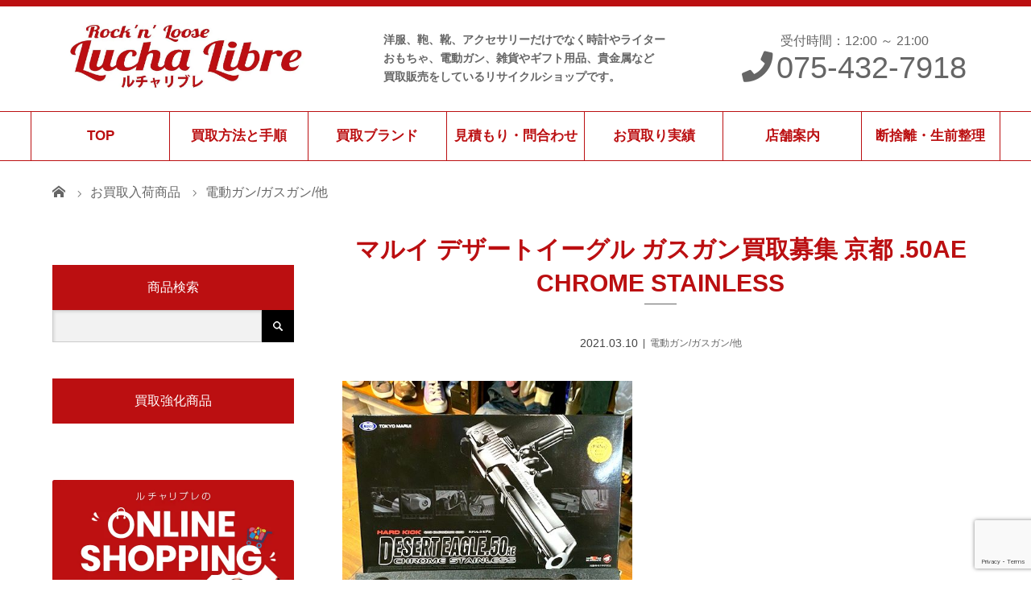

--- FILE ---
content_type: text/html; charset=UTF-8
request_url: https://luchali.com/info/%E3%83%9E%E3%83%AB%E3%82%A4-%E3%83%87%E3%82%B6%E3%83%BC%E3%83%88%E3%82%A4%E3%83%BC%E3%82%B0%E3%83%AB-%E8%B2%B7%E5%8F%96%E5%8B%9F%E9%9B%86-%E4%BA%AC%E9%83%BD-%E3%82%AC%E3%82%B9%E3%82%AC%E3%83%B3/
body_size: 17426
content:
<!DOCTYPE html>
<html class="pc" dir="ltr" lang="ja" prefix="og: https://ogp.me/ns#">
<head>
<meta charset="UTF-8">
	
<meta name="description" content="&amp;nbsp;&amp;nbsp;&amp;nbsp;&amp;nbsp;商品紹介 &amp;nbsp;MARUI　HARD KICK DESERT EAGLE.50AE CHROME STAINLESS&amp;nbsp;　Item：ハードキック・ガスブローバックガン...">
	

<meta name="viewport" content="width=device-width">
<title>マルイ デザートイーグル ガスガン買取募集 京都 .50AE CHROME STAINLESS | ルチャリブレ</title>
<!--[if lt IE 9]>
<script src="https://luchali.com/wp/wp-content/themes/noborder/js/html5.js"></script>
<![endif]-->
<link rel="pingback" href="https://luchali.com/wp/xmlrpc.php">

		<!-- All in One SEO 4.9.3 - aioseo.com -->
	<meta name="robots" content="max-image-preview:large" />
	<meta name="author" content="hbavwrdn"/>
	<link rel="canonical" href="https://luchali.com/info/%e3%83%9e%e3%83%ab%e3%82%a4-%e3%83%87%e3%82%b6%e3%83%bc%e3%83%88%e3%82%a4%e3%83%bc%e3%82%b0%e3%83%ab-%e8%b2%b7%e5%8f%96%e5%8b%9f%e9%9b%86-%e4%ba%ac%e9%83%bd-%e3%82%ac%e3%82%b9%e3%82%ac%e3%83%b3/" />
	<meta name="generator" content="All in One SEO (AIOSEO) 4.9.3" />
		<meta property="og:locale" content="ja_JP" />
		<meta property="og:site_name" content="ルチャリブレ | Just another WordPress site" />
		<meta property="og:type" content="article" />
		<meta property="og:title" content="マルイ デザートイーグル ガスガン買取募集 京都 .50AE CHROME STAINLESS | ルチャリブレ" />
		<meta property="og:url" content="https://luchali.com/info/%e3%83%9e%e3%83%ab%e3%82%a4-%e3%83%87%e3%82%b6%e3%83%bc%e3%83%88%e3%82%a4%e3%83%bc%e3%82%b0%e3%83%ab-%e8%b2%b7%e5%8f%96%e5%8b%9f%e9%9b%86-%e4%ba%ac%e9%83%bd-%e3%82%ac%e3%82%b9%e3%82%ac%e3%83%b3/" />
		<meta property="article:published_time" content="2021-03-09T19:02:25+00:00" />
		<meta property="article:modified_time" content="2026-01-20T14:32:08+00:00" />
		<meta name="twitter:card" content="summary" />
		<meta name="twitter:title" content="マルイ デザートイーグル ガスガン買取募集 京都 .50AE CHROME STAINLESS | ルチャリブレ" />
		<script type="application/ld+json" class="aioseo-schema">
			{"@context":"https:\/\/schema.org","@graph":[{"@type":"Article","@id":"https:\/\/luchali.com\/info\/%e3%83%9e%e3%83%ab%e3%82%a4-%e3%83%87%e3%82%b6%e3%83%bc%e3%83%88%e3%82%a4%e3%83%bc%e3%82%b0%e3%83%ab-%e8%b2%b7%e5%8f%96%e5%8b%9f%e9%9b%86-%e4%ba%ac%e9%83%bd-%e3%82%ac%e3%82%b9%e3%82%ac%e3%83%b3\/#article","name":"\u30de\u30eb\u30a4 \u30c7\u30b6\u30fc\u30c8\u30a4\u30fc\u30b0\u30eb \u30ac\u30b9\u30ac\u30f3\u8cb7\u53d6\u52df\u96c6 \u4eac\u90fd .50AE CHROME STAINLESS | \u30eb\u30c1\u30e3\u30ea\u30d6\u30ec","headline":"\u30de\u30eb\u30a4 \u30c7\u30b6\u30fc\u30c8\u30a4\u30fc\u30b0\u30eb \u30ac\u30b9\u30ac\u30f3\u8cb7\u53d6\u52df\u96c6 \u4eac\u90fd .50AE CHROME STAINLESS","author":{"@id":"https:\/\/luchali.com\/info\/author\/luchali\/#author"},"publisher":{"@id":"https:\/\/luchali.com\/#organization"},"image":{"@type":"ImageObject","url":"https:\/\/i0.wp.com\/luchali.com\/wp\/wp-content\/uploads\/2021\/03\/IMG_8407.jpg?fit=480%2C640&ssl=1","width":480,"height":640},"datePublished":"2021-03-10T04:02:25+09:00","dateModified":"2026-01-20T23:32:08+09:00","inLanguage":"ja","mainEntityOfPage":{"@id":"https:\/\/luchali.com\/info\/%e3%83%9e%e3%83%ab%e3%82%a4-%e3%83%87%e3%82%b6%e3%83%bc%e3%83%88%e3%82%a4%e3%83%bc%e3%82%b0%e3%83%ab-%e8%b2%b7%e5%8f%96%e5%8b%9f%e9%9b%86-%e4%ba%ac%e9%83%bd-%e3%82%ac%e3%82%b9%e3%82%ac%e3%83%b3\/#webpage"},"isPartOf":{"@id":"https:\/\/luchali.com\/info\/%e3%83%9e%e3%83%ab%e3%82%a4-%e3%83%87%e3%82%b6%e3%83%bc%e3%83%88%e3%82%a4%e3%83%bc%e3%82%b0%e3%83%ab-%e8%b2%b7%e5%8f%96%e5%8b%9f%e9%9b%86-%e4%ba%ac%e9%83%bd-%e3%82%ac%e3%82%b9%e3%82%ac%e3%83%b3\/#webpage"},"articleSection":"\u96fb\u52d5\u30ac\u30f3\/\u30ac\u30b9\u30ac\u30f3\/\u4ed6, \u30ac\u30b9\u30ac\u30f3, \u6771\u4eac\u30de\u30eb\u30a4, MARUI, DESERT EAGLE.50AE, \u30c7\u30b6\u30fc\u30c8\u30a4\u30fc\u30b0\u30eb.50AE"},{"@type":"BreadcrumbList","@id":"https:\/\/luchali.com\/info\/%e3%83%9e%e3%83%ab%e3%82%a4-%e3%83%87%e3%82%b6%e3%83%bc%e3%83%88%e3%82%a4%e3%83%bc%e3%82%b0%e3%83%ab-%e8%b2%b7%e5%8f%96%e5%8b%9f%e9%9b%86-%e4%ba%ac%e9%83%bd-%e3%82%ac%e3%82%b9%e3%82%ac%e3%83%b3\/#breadcrumblist","itemListElement":[{"@type":"ListItem","@id":"https:\/\/luchali.com#listItem","position":1,"name":"\u30db\u30fc\u30e0","item":"https:\/\/luchali.com","nextItem":{"@type":"ListItem","@id":"https:\/\/luchali.com\/info\/category\/c7\/#listItem","name":"\u96fb\u52d5\u30ac\u30f3\/\u30ac\u30b9\u30ac\u30f3\/\u4ed6"}},{"@type":"ListItem","@id":"https:\/\/luchali.com\/info\/category\/c7\/#listItem","position":2,"name":"\u96fb\u52d5\u30ac\u30f3\/\u30ac\u30b9\u30ac\u30f3\/\u4ed6","item":"https:\/\/luchali.com\/info\/category\/c7\/","nextItem":{"@type":"ListItem","@id":"https:\/\/luchali.com\/info\/%e3%83%9e%e3%83%ab%e3%82%a4-%e3%83%87%e3%82%b6%e3%83%bc%e3%83%88%e3%82%a4%e3%83%bc%e3%82%b0%e3%83%ab-%e8%b2%b7%e5%8f%96%e5%8b%9f%e9%9b%86-%e4%ba%ac%e9%83%bd-%e3%82%ac%e3%82%b9%e3%82%ac%e3%83%b3\/#listItem","name":"\u30de\u30eb\u30a4 \u30c7\u30b6\u30fc\u30c8\u30a4\u30fc\u30b0\u30eb \u30ac\u30b9\u30ac\u30f3\u8cb7\u53d6\u52df\u96c6 \u4eac\u90fd .50AE CHROME STAINLESS"},"previousItem":{"@type":"ListItem","@id":"https:\/\/luchali.com#listItem","name":"\u30db\u30fc\u30e0"}},{"@type":"ListItem","@id":"https:\/\/luchali.com\/info\/%e3%83%9e%e3%83%ab%e3%82%a4-%e3%83%87%e3%82%b6%e3%83%bc%e3%83%88%e3%82%a4%e3%83%bc%e3%82%b0%e3%83%ab-%e8%b2%b7%e5%8f%96%e5%8b%9f%e9%9b%86-%e4%ba%ac%e9%83%bd-%e3%82%ac%e3%82%b9%e3%82%ac%e3%83%b3\/#listItem","position":3,"name":"\u30de\u30eb\u30a4 \u30c7\u30b6\u30fc\u30c8\u30a4\u30fc\u30b0\u30eb \u30ac\u30b9\u30ac\u30f3\u8cb7\u53d6\u52df\u96c6 \u4eac\u90fd .50AE CHROME STAINLESS","previousItem":{"@type":"ListItem","@id":"https:\/\/luchali.com\/info\/category\/c7\/#listItem","name":"\u96fb\u52d5\u30ac\u30f3\/\u30ac\u30b9\u30ac\u30f3\/\u4ed6"}}]},{"@type":"Organization","@id":"https:\/\/luchali.com\/#organization","name":"\u30eb\u30c1\u30e3\u30ea\u30d6\u30ec","description":"Just another WordPress site","url":"https:\/\/luchali.com\/"},{"@type":"Person","@id":"https:\/\/luchali.com\/info\/author\/luchali\/#author","url":"https:\/\/luchali.com\/info\/author\/luchali\/","name":"hbavwrdn","image":{"@type":"ImageObject","@id":"https:\/\/luchali.com\/info\/%e3%83%9e%e3%83%ab%e3%82%a4-%e3%83%87%e3%82%b6%e3%83%bc%e3%83%88%e3%82%a4%e3%83%bc%e3%82%b0%e3%83%ab-%e8%b2%b7%e5%8f%96%e5%8b%9f%e9%9b%86-%e4%ba%ac%e9%83%bd-%e3%82%ac%e3%82%b9%e3%82%ac%e3%83%b3\/#authorImage","url":"https:\/\/secure.gravatar.com\/avatar\/c1110e3b6e278d06e794652cd250ce4dbe599967d1bbf50de0f2a29c0327383a?s=96&d=mm&r=g","width":96,"height":96,"caption":"hbavwrdn"}},{"@type":"WebPage","@id":"https:\/\/luchali.com\/info\/%e3%83%9e%e3%83%ab%e3%82%a4-%e3%83%87%e3%82%b6%e3%83%bc%e3%83%88%e3%82%a4%e3%83%bc%e3%82%b0%e3%83%ab-%e8%b2%b7%e5%8f%96%e5%8b%9f%e9%9b%86-%e4%ba%ac%e9%83%bd-%e3%82%ac%e3%82%b9%e3%82%ac%e3%83%b3\/#webpage","url":"https:\/\/luchali.com\/info\/%e3%83%9e%e3%83%ab%e3%82%a4-%e3%83%87%e3%82%b6%e3%83%bc%e3%83%88%e3%82%a4%e3%83%bc%e3%82%b0%e3%83%ab-%e8%b2%b7%e5%8f%96%e5%8b%9f%e9%9b%86-%e4%ba%ac%e9%83%bd-%e3%82%ac%e3%82%b9%e3%82%ac%e3%83%b3\/","name":"\u30de\u30eb\u30a4 \u30c7\u30b6\u30fc\u30c8\u30a4\u30fc\u30b0\u30eb \u30ac\u30b9\u30ac\u30f3\u8cb7\u53d6\u52df\u96c6 \u4eac\u90fd .50AE CHROME STAINLESS | \u30eb\u30c1\u30e3\u30ea\u30d6\u30ec","inLanguage":"ja","isPartOf":{"@id":"https:\/\/luchali.com\/#website"},"breadcrumb":{"@id":"https:\/\/luchali.com\/info\/%e3%83%9e%e3%83%ab%e3%82%a4-%e3%83%87%e3%82%b6%e3%83%bc%e3%83%88%e3%82%a4%e3%83%bc%e3%82%b0%e3%83%ab-%e8%b2%b7%e5%8f%96%e5%8b%9f%e9%9b%86-%e4%ba%ac%e9%83%bd-%e3%82%ac%e3%82%b9%e3%82%ac%e3%83%b3\/#breadcrumblist"},"author":{"@id":"https:\/\/luchali.com\/info\/author\/luchali\/#author"},"creator":{"@id":"https:\/\/luchali.com\/info\/author\/luchali\/#author"},"image":{"@type":"ImageObject","url":"https:\/\/i0.wp.com\/luchali.com\/wp\/wp-content\/uploads\/2021\/03\/IMG_8407.jpg?fit=480%2C640&ssl=1","@id":"https:\/\/luchali.com\/info\/%e3%83%9e%e3%83%ab%e3%82%a4-%e3%83%87%e3%82%b6%e3%83%bc%e3%83%88%e3%82%a4%e3%83%bc%e3%82%b0%e3%83%ab-%e8%b2%b7%e5%8f%96%e5%8b%9f%e9%9b%86-%e4%ba%ac%e9%83%bd-%e3%82%ac%e3%82%b9%e3%82%ac%e3%83%b3\/#mainImage","width":480,"height":640},"primaryImageOfPage":{"@id":"https:\/\/luchali.com\/info\/%e3%83%9e%e3%83%ab%e3%82%a4-%e3%83%87%e3%82%b6%e3%83%bc%e3%83%88%e3%82%a4%e3%83%bc%e3%82%b0%e3%83%ab-%e8%b2%b7%e5%8f%96%e5%8b%9f%e9%9b%86-%e4%ba%ac%e9%83%bd-%e3%82%ac%e3%82%b9%e3%82%ac%e3%83%b3\/#mainImage"},"datePublished":"2021-03-10T04:02:25+09:00","dateModified":"2026-01-20T23:32:08+09:00"},{"@type":"WebSite","@id":"https:\/\/luchali.com\/#website","url":"https:\/\/luchali.com\/","name":"\u30eb\u30c1\u30e3\u30ea\u30d6\u30ec","description":"Just another WordPress site","inLanguage":"ja","publisher":{"@id":"https:\/\/luchali.com\/#organization"}}]}
		</script>
		<!-- All in One SEO -->

<link rel='dns-prefetch' href='//stats.wp.com' />
<link rel='dns-prefetch' href='//widgets.wp.com' />
<link rel='dns-prefetch' href='//s0.wp.com' />
<link rel='dns-prefetch' href='//0.gravatar.com' />
<link rel='dns-prefetch' href='//1.gravatar.com' />
<link rel='dns-prefetch' href='//2.gravatar.com' />
<link rel='preconnect' href='//i0.wp.com' />
<link rel='preconnect' href='//c0.wp.com' />
<link rel="alternate" type="application/rss+xml" title="ルチャリブレ &raquo; マルイ デザートイーグル ガスガン買取募集 京都 .50AE CHROME STAINLESS のコメントのフィード" href="https://luchali.com/info/%e3%83%9e%e3%83%ab%e3%82%a4-%e3%83%87%e3%82%b6%e3%83%bc%e3%83%88%e3%82%a4%e3%83%bc%e3%82%b0%e3%83%ab-%e8%b2%b7%e5%8f%96%e5%8b%9f%e9%9b%86-%e4%ba%ac%e9%83%bd-%e3%82%ac%e3%82%b9%e3%82%ac%e3%83%b3/feed/" />
<link rel="alternate" title="oEmbed (JSON)" type="application/json+oembed" href="https://luchali.com/wp-json/oembed/1.0/embed?url=https%3A%2F%2Fluchali.com%2Finfo%2F%25e3%2583%259e%25e3%2583%25ab%25e3%2582%25a4-%25e3%2583%2587%25e3%2582%25b6%25e3%2583%25bc%25e3%2583%2588%25e3%2582%25a4%25e3%2583%25bc%25e3%2582%25b0%25e3%2583%25ab-%25e8%25b2%25b7%25e5%258f%2596%25e5%258b%259f%25e9%259b%2586-%25e4%25ba%25ac%25e9%2583%25bd-%25e3%2582%25ac%25e3%2582%25b9%25e3%2582%25ac%25e3%2583%25b3%2F" />
<link rel="alternate" title="oEmbed (XML)" type="text/xml+oembed" href="https://luchali.com/wp-json/oembed/1.0/embed?url=https%3A%2F%2Fluchali.com%2Finfo%2F%25e3%2583%259e%25e3%2583%25ab%25e3%2582%25a4-%25e3%2583%2587%25e3%2582%25b6%25e3%2583%25bc%25e3%2583%2588%25e3%2582%25a4%25e3%2583%25bc%25e3%2582%25b0%25e3%2583%25ab-%25e8%25b2%25b7%25e5%258f%2596%25e5%258b%259f%25e9%259b%2586-%25e4%25ba%25ac%25e9%2583%25bd-%25e3%2582%25ac%25e3%2582%25b9%25e3%2582%25ac%25e3%2583%25b3%2F&#038;format=xml" />
<style id='wp-img-auto-sizes-contain-inline-css' type='text/css'>
img:is([sizes=auto i],[sizes^="auto," i]){contain-intrinsic-size:3000px 1500px}
/*# sourceURL=wp-img-auto-sizes-contain-inline-css */
</style>
<link rel='stylesheet' id='sbi_styles-css' href='https://luchali.com/wp/wp-content/plugins/instagram-feed/css/sbi-styles.min.css?ver=6.10.0' type='text/css' media='all' />
<style id='wp-emoji-styles-inline-css' type='text/css'>

	img.wp-smiley, img.emoji {
		display: inline !important;
		border: none !important;
		box-shadow: none !important;
		height: 1em !important;
		width: 1em !important;
		margin: 0 0.07em !important;
		vertical-align: -0.1em !important;
		background: none !important;
		padding: 0 !important;
	}
/*# sourceURL=wp-emoji-styles-inline-css */
</style>
<style id='wp-block-library-inline-css' type='text/css'>
:root{--wp-block-synced-color:#7a00df;--wp-block-synced-color--rgb:122,0,223;--wp-bound-block-color:var(--wp-block-synced-color);--wp-editor-canvas-background:#ddd;--wp-admin-theme-color:#007cba;--wp-admin-theme-color--rgb:0,124,186;--wp-admin-theme-color-darker-10:#006ba1;--wp-admin-theme-color-darker-10--rgb:0,107,160.5;--wp-admin-theme-color-darker-20:#005a87;--wp-admin-theme-color-darker-20--rgb:0,90,135;--wp-admin-border-width-focus:2px}@media (min-resolution:192dpi){:root{--wp-admin-border-width-focus:1.5px}}.wp-element-button{cursor:pointer}:root .has-very-light-gray-background-color{background-color:#eee}:root .has-very-dark-gray-background-color{background-color:#313131}:root .has-very-light-gray-color{color:#eee}:root .has-very-dark-gray-color{color:#313131}:root .has-vivid-green-cyan-to-vivid-cyan-blue-gradient-background{background:linear-gradient(135deg,#00d084,#0693e3)}:root .has-purple-crush-gradient-background{background:linear-gradient(135deg,#34e2e4,#4721fb 50%,#ab1dfe)}:root .has-hazy-dawn-gradient-background{background:linear-gradient(135deg,#faaca8,#dad0ec)}:root .has-subdued-olive-gradient-background{background:linear-gradient(135deg,#fafae1,#67a671)}:root .has-atomic-cream-gradient-background{background:linear-gradient(135deg,#fdd79a,#004a59)}:root .has-nightshade-gradient-background{background:linear-gradient(135deg,#330968,#31cdcf)}:root .has-midnight-gradient-background{background:linear-gradient(135deg,#020381,#2874fc)}:root{--wp--preset--font-size--normal:16px;--wp--preset--font-size--huge:42px}.has-regular-font-size{font-size:1em}.has-larger-font-size{font-size:2.625em}.has-normal-font-size{font-size:var(--wp--preset--font-size--normal)}.has-huge-font-size{font-size:var(--wp--preset--font-size--huge)}.has-text-align-center{text-align:center}.has-text-align-left{text-align:left}.has-text-align-right{text-align:right}.has-fit-text{white-space:nowrap!important}#end-resizable-editor-section{display:none}.aligncenter{clear:both}.items-justified-left{justify-content:flex-start}.items-justified-center{justify-content:center}.items-justified-right{justify-content:flex-end}.items-justified-space-between{justify-content:space-between}.screen-reader-text{border:0;clip-path:inset(50%);height:1px;margin:-1px;overflow:hidden;padding:0;position:absolute;width:1px;word-wrap:normal!important}.screen-reader-text:focus{background-color:#ddd;clip-path:none;color:#444;display:block;font-size:1em;height:auto;left:5px;line-height:normal;padding:15px 23px 14px;text-decoration:none;top:5px;width:auto;z-index:100000}html :where(.has-border-color){border-style:solid}html :where([style*=border-top-color]){border-top-style:solid}html :where([style*=border-right-color]){border-right-style:solid}html :where([style*=border-bottom-color]){border-bottom-style:solid}html :where([style*=border-left-color]){border-left-style:solid}html :where([style*=border-width]){border-style:solid}html :where([style*=border-top-width]){border-top-style:solid}html :where([style*=border-right-width]){border-right-style:solid}html :where([style*=border-bottom-width]){border-bottom-style:solid}html :where([style*=border-left-width]){border-left-style:solid}html :where(img[class*=wp-image-]){height:auto;max-width:100%}:where(figure){margin:0 0 1em}html :where(.is-position-sticky){--wp-admin--admin-bar--position-offset:var(--wp-admin--admin-bar--height,0px)}@media screen and (max-width:600px){html :where(.is-position-sticky){--wp-admin--admin-bar--position-offset:0px}}

/*# sourceURL=wp-block-library-inline-css */
</style><style id='global-styles-inline-css' type='text/css'>
:root{--wp--preset--aspect-ratio--square: 1;--wp--preset--aspect-ratio--4-3: 4/3;--wp--preset--aspect-ratio--3-4: 3/4;--wp--preset--aspect-ratio--3-2: 3/2;--wp--preset--aspect-ratio--2-3: 2/3;--wp--preset--aspect-ratio--16-9: 16/9;--wp--preset--aspect-ratio--9-16: 9/16;--wp--preset--color--black: #000000;--wp--preset--color--cyan-bluish-gray: #abb8c3;--wp--preset--color--white: #ffffff;--wp--preset--color--pale-pink: #f78da7;--wp--preset--color--vivid-red: #cf2e2e;--wp--preset--color--luminous-vivid-orange: #ff6900;--wp--preset--color--luminous-vivid-amber: #fcb900;--wp--preset--color--light-green-cyan: #7bdcb5;--wp--preset--color--vivid-green-cyan: #00d084;--wp--preset--color--pale-cyan-blue: #8ed1fc;--wp--preset--color--vivid-cyan-blue: #0693e3;--wp--preset--color--vivid-purple: #9b51e0;--wp--preset--gradient--vivid-cyan-blue-to-vivid-purple: linear-gradient(135deg,rgb(6,147,227) 0%,rgb(155,81,224) 100%);--wp--preset--gradient--light-green-cyan-to-vivid-green-cyan: linear-gradient(135deg,rgb(122,220,180) 0%,rgb(0,208,130) 100%);--wp--preset--gradient--luminous-vivid-amber-to-luminous-vivid-orange: linear-gradient(135deg,rgb(252,185,0) 0%,rgb(255,105,0) 100%);--wp--preset--gradient--luminous-vivid-orange-to-vivid-red: linear-gradient(135deg,rgb(255,105,0) 0%,rgb(207,46,46) 100%);--wp--preset--gradient--very-light-gray-to-cyan-bluish-gray: linear-gradient(135deg,rgb(238,238,238) 0%,rgb(169,184,195) 100%);--wp--preset--gradient--cool-to-warm-spectrum: linear-gradient(135deg,rgb(74,234,220) 0%,rgb(151,120,209) 20%,rgb(207,42,186) 40%,rgb(238,44,130) 60%,rgb(251,105,98) 80%,rgb(254,248,76) 100%);--wp--preset--gradient--blush-light-purple: linear-gradient(135deg,rgb(255,206,236) 0%,rgb(152,150,240) 100%);--wp--preset--gradient--blush-bordeaux: linear-gradient(135deg,rgb(254,205,165) 0%,rgb(254,45,45) 50%,rgb(107,0,62) 100%);--wp--preset--gradient--luminous-dusk: linear-gradient(135deg,rgb(255,203,112) 0%,rgb(199,81,192) 50%,rgb(65,88,208) 100%);--wp--preset--gradient--pale-ocean: linear-gradient(135deg,rgb(255,245,203) 0%,rgb(182,227,212) 50%,rgb(51,167,181) 100%);--wp--preset--gradient--electric-grass: linear-gradient(135deg,rgb(202,248,128) 0%,rgb(113,206,126) 100%);--wp--preset--gradient--midnight: linear-gradient(135deg,rgb(2,3,129) 0%,rgb(40,116,252) 100%);--wp--preset--font-size--small: 13px;--wp--preset--font-size--medium: 20px;--wp--preset--font-size--large: 36px;--wp--preset--font-size--x-large: 42px;--wp--preset--spacing--20: 0.44rem;--wp--preset--spacing--30: 0.67rem;--wp--preset--spacing--40: 1rem;--wp--preset--spacing--50: 1.5rem;--wp--preset--spacing--60: 2.25rem;--wp--preset--spacing--70: 3.38rem;--wp--preset--spacing--80: 5.06rem;--wp--preset--shadow--natural: 6px 6px 9px rgba(0, 0, 0, 0.2);--wp--preset--shadow--deep: 12px 12px 50px rgba(0, 0, 0, 0.4);--wp--preset--shadow--sharp: 6px 6px 0px rgba(0, 0, 0, 0.2);--wp--preset--shadow--outlined: 6px 6px 0px -3px rgb(255, 255, 255), 6px 6px rgb(0, 0, 0);--wp--preset--shadow--crisp: 6px 6px 0px rgb(0, 0, 0);}:where(.is-layout-flex){gap: 0.5em;}:where(.is-layout-grid){gap: 0.5em;}body .is-layout-flex{display: flex;}.is-layout-flex{flex-wrap: wrap;align-items: center;}.is-layout-flex > :is(*, div){margin: 0;}body .is-layout-grid{display: grid;}.is-layout-grid > :is(*, div){margin: 0;}:where(.wp-block-columns.is-layout-flex){gap: 2em;}:where(.wp-block-columns.is-layout-grid){gap: 2em;}:where(.wp-block-post-template.is-layout-flex){gap: 1.25em;}:where(.wp-block-post-template.is-layout-grid){gap: 1.25em;}.has-black-color{color: var(--wp--preset--color--black) !important;}.has-cyan-bluish-gray-color{color: var(--wp--preset--color--cyan-bluish-gray) !important;}.has-white-color{color: var(--wp--preset--color--white) !important;}.has-pale-pink-color{color: var(--wp--preset--color--pale-pink) !important;}.has-vivid-red-color{color: var(--wp--preset--color--vivid-red) !important;}.has-luminous-vivid-orange-color{color: var(--wp--preset--color--luminous-vivid-orange) !important;}.has-luminous-vivid-amber-color{color: var(--wp--preset--color--luminous-vivid-amber) !important;}.has-light-green-cyan-color{color: var(--wp--preset--color--light-green-cyan) !important;}.has-vivid-green-cyan-color{color: var(--wp--preset--color--vivid-green-cyan) !important;}.has-pale-cyan-blue-color{color: var(--wp--preset--color--pale-cyan-blue) !important;}.has-vivid-cyan-blue-color{color: var(--wp--preset--color--vivid-cyan-blue) !important;}.has-vivid-purple-color{color: var(--wp--preset--color--vivid-purple) !important;}.has-black-background-color{background-color: var(--wp--preset--color--black) !important;}.has-cyan-bluish-gray-background-color{background-color: var(--wp--preset--color--cyan-bluish-gray) !important;}.has-white-background-color{background-color: var(--wp--preset--color--white) !important;}.has-pale-pink-background-color{background-color: var(--wp--preset--color--pale-pink) !important;}.has-vivid-red-background-color{background-color: var(--wp--preset--color--vivid-red) !important;}.has-luminous-vivid-orange-background-color{background-color: var(--wp--preset--color--luminous-vivid-orange) !important;}.has-luminous-vivid-amber-background-color{background-color: var(--wp--preset--color--luminous-vivid-amber) !important;}.has-light-green-cyan-background-color{background-color: var(--wp--preset--color--light-green-cyan) !important;}.has-vivid-green-cyan-background-color{background-color: var(--wp--preset--color--vivid-green-cyan) !important;}.has-pale-cyan-blue-background-color{background-color: var(--wp--preset--color--pale-cyan-blue) !important;}.has-vivid-cyan-blue-background-color{background-color: var(--wp--preset--color--vivid-cyan-blue) !important;}.has-vivid-purple-background-color{background-color: var(--wp--preset--color--vivid-purple) !important;}.has-black-border-color{border-color: var(--wp--preset--color--black) !important;}.has-cyan-bluish-gray-border-color{border-color: var(--wp--preset--color--cyan-bluish-gray) !important;}.has-white-border-color{border-color: var(--wp--preset--color--white) !important;}.has-pale-pink-border-color{border-color: var(--wp--preset--color--pale-pink) !important;}.has-vivid-red-border-color{border-color: var(--wp--preset--color--vivid-red) !important;}.has-luminous-vivid-orange-border-color{border-color: var(--wp--preset--color--luminous-vivid-orange) !important;}.has-luminous-vivid-amber-border-color{border-color: var(--wp--preset--color--luminous-vivid-amber) !important;}.has-light-green-cyan-border-color{border-color: var(--wp--preset--color--light-green-cyan) !important;}.has-vivid-green-cyan-border-color{border-color: var(--wp--preset--color--vivid-green-cyan) !important;}.has-pale-cyan-blue-border-color{border-color: var(--wp--preset--color--pale-cyan-blue) !important;}.has-vivid-cyan-blue-border-color{border-color: var(--wp--preset--color--vivid-cyan-blue) !important;}.has-vivid-purple-border-color{border-color: var(--wp--preset--color--vivid-purple) !important;}.has-vivid-cyan-blue-to-vivid-purple-gradient-background{background: var(--wp--preset--gradient--vivid-cyan-blue-to-vivid-purple) !important;}.has-light-green-cyan-to-vivid-green-cyan-gradient-background{background: var(--wp--preset--gradient--light-green-cyan-to-vivid-green-cyan) !important;}.has-luminous-vivid-amber-to-luminous-vivid-orange-gradient-background{background: var(--wp--preset--gradient--luminous-vivid-amber-to-luminous-vivid-orange) !important;}.has-luminous-vivid-orange-to-vivid-red-gradient-background{background: var(--wp--preset--gradient--luminous-vivid-orange-to-vivid-red) !important;}.has-very-light-gray-to-cyan-bluish-gray-gradient-background{background: var(--wp--preset--gradient--very-light-gray-to-cyan-bluish-gray) !important;}.has-cool-to-warm-spectrum-gradient-background{background: var(--wp--preset--gradient--cool-to-warm-spectrum) !important;}.has-blush-light-purple-gradient-background{background: var(--wp--preset--gradient--blush-light-purple) !important;}.has-blush-bordeaux-gradient-background{background: var(--wp--preset--gradient--blush-bordeaux) !important;}.has-luminous-dusk-gradient-background{background: var(--wp--preset--gradient--luminous-dusk) !important;}.has-pale-ocean-gradient-background{background: var(--wp--preset--gradient--pale-ocean) !important;}.has-electric-grass-gradient-background{background: var(--wp--preset--gradient--electric-grass) !important;}.has-midnight-gradient-background{background: var(--wp--preset--gradient--midnight) !important;}.has-small-font-size{font-size: var(--wp--preset--font-size--small) !important;}.has-medium-font-size{font-size: var(--wp--preset--font-size--medium) !important;}.has-large-font-size{font-size: var(--wp--preset--font-size--large) !important;}.has-x-large-font-size{font-size: var(--wp--preset--font-size--x-large) !important;}
/*# sourceURL=global-styles-inline-css */
</style>

<style id='classic-theme-styles-inline-css' type='text/css'>
/*! This file is auto-generated */
.wp-block-button__link{color:#fff;background-color:#32373c;border-radius:9999px;box-shadow:none;text-decoration:none;padding:calc(.667em + 2px) calc(1.333em + 2px);font-size:1.125em}.wp-block-file__button{background:#32373c;color:#fff;text-decoration:none}
/*# sourceURL=/wp-includes/css/classic-themes.min.css */
</style>
<link rel='stylesheet' id='contact-form-7-css' href='https://luchali.com/wp/wp-content/plugins/contact-form-7/includes/css/styles.css?ver=6.1.4' type='text/css' media='all' />
<link rel='stylesheet' id='responsive-lightbox-prettyphoto-css' href='https://luchali.com/wp/wp-content/plugins/responsive-lightbox/assets/prettyphoto/prettyPhoto.min.css?ver=3.1.6' type='text/css' media='all' />
<link rel='stylesheet' id='parent-style-css' href='https://luchali.com/wp/wp-content/themes/noborder/style.css?ver=6.9' type='text/css' media='all' />
<link rel='stylesheet' id='story-slick-css' href='https://luchali.com/wp/wp-content/themes/noborder/css/slick.css?ver=6.9' type='text/css' media='all' />
<link rel='stylesheet' id='story-slick-theme-css' href='https://luchali.com/wp/wp-content/themes/noborder/css/slick-theme.css?ver=6.9' type='text/css' media='all' />
<link rel='stylesheet' id='story-style-css' href='https://luchali.com/wp/wp-content/themes/noborder-child/style.css?ver=1.6' type='text/css' media='all' />
<link rel='stylesheet' id='story-responsive-css' href='https://luchali.com/wp/wp-content/themes/noborder/responsive.css?ver=1.6' type='text/css' media='all' />
<link rel='stylesheet' id='story-footer-bar-css' href='https://luchali.com/wp/wp-content/themes/noborder/css/footer-bar.css?ver=1.6' type='text/css' media='all' />
<link rel='stylesheet' id='jetpack_likes-css' href='https://c0.wp.com/p/jetpack/15.4/modules/likes/style.css' type='text/css' media='all' />
<link rel='stylesheet' id='msl-main-css' href='https://luchali.com/wp/wp-content/plugins/master-slider/public/assets/css/masterslider.main.css?ver=3.11.0' type='text/css' media='all' />
<link rel='stylesheet' id='msl-custom-css' href='https://luchali.com/wp/wp-content/uploads/master-slider/custom.css?ver=1.9' type='text/css' media='all' />
<link rel='stylesheet' id='sharedaddy-css' href='https://c0.wp.com/p/jetpack/15.4/modules/sharedaddy/sharing.css' type='text/css' media='all' />
<link rel='stylesheet' id='social-logos-css' href='https://c0.wp.com/p/jetpack/15.4/_inc/social-logos/social-logos.min.css' type='text/css' media='all' />
<script type="text/javascript" src="https://c0.wp.com/c/6.9/wp-includes/js/jquery/jquery.min.js" id="jquery-core-js"></script>
<script type="text/javascript" src="https://c0.wp.com/c/6.9/wp-includes/js/jquery/jquery-migrate.min.js" id="jquery-migrate-js"></script>
<script type="text/javascript" src="https://luchali.com/wp/wp-content/plugins/responsive-lightbox/assets/prettyphoto/jquery.prettyPhoto.min.js?ver=3.1.6" id="responsive-lightbox-prettyphoto-js"></script>
<script type="text/javascript" src="https://c0.wp.com/c/6.9/wp-includes/js/underscore.min.js" id="underscore-js"></script>
<script type="text/javascript" src="https://luchali.com/wp/wp-content/plugins/responsive-lightbox/assets/infinitescroll/infinite-scroll.pkgd.min.js?ver=4.0.1" id="responsive-lightbox-infinite-scroll-js"></script>
<script type="text/javascript" src="https://luchali.com/wp/wp-content/plugins/responsive-lightbox/assets/dompurify/purify.min.js?ver=3.1.7" id="dompurify-js"></script>
<script type="text/javascript" id="responsive-lightbox-sanitizer-js-before">
/* <![CDATA[ */
window.RLG = window.RLG || {}; window.RLG.sanitizeAllowedHosts = ["youtube.com","www.youtube.com","youtu.be","vimeo.com","player.vimeo.com"];
//# sourceURL=responsive-lightbox-sanitizer-js-before
/* ]]> */
</script>
<script type="text/javascript" src="https://luchali.com/wp/wp-content/plugins/responsive-lightbox/js/sanitizer.js?ver=2.6.0" id="responsive-lightbox-sanitizer-js"></script>
<script type="text/javascript" id="responsive-lightbox-js-before">
/* <![CDATA[ */
var rlArgs = {"script":"prettyphoto","selector":"lightbox","customEvents":"","activeGalleries":true,"animationSpeed":"normal","slideshow":false,"slideshowDelay":5000,"slideshowAutoplay":false,"opacity":"0.75","showTitle":true,"allowResize":true,"allowExpand":true,"width":1080,"height":720,"separator":"\/","theme":"pp_default","horizontalPadding":20,"hideFlash":false,"wmode":"opaque","videoAutoplay":false,"modal":false,"deeplinking":false,"overlayGallery":true,"keyboardShortcuts":true,"social":false,"woocommerce_gallery":false,"ajaxurl":"https:\/\/luchali.com\/wp\/wp-admin\/admin-ajax.php","nonce":"0495e6fa96","preview":false,"postId":13298,"scriptExtension":false};

//# sourceURL=responsive-lightbox-js-before
/* ]]> */
</script>
<script type="text/javascript" src="https://luchali.com/wp/wp-content/plugins/responsive-lightbox/js/front.js?ver=2.6.0" id="responsive-lightbox-js"></script>
<script type="text/javascript" src="https://luchali.com/wp/wp-content/themes/noborder/js/slick.min.js?ver=1.6" id="story-slick-js"></script>
<script type="text/javascript" src="https://luchali.com/wp/wp-content/themes/noborder/js/functions.js?ver=1.6" id="story-script-js"></script>
<script type="text/javascript" src="https://luchali.com/wp/wp-content/themes/noborder/js/responsive.js?ver=1.6" id="story-responsive-js"></script>
<link rel="https://api.w.org/" href="https://luchali.com/wp-json/" /><link rel="alternate" title="JSON" type="application/json" href="https://luchali.com/wp-json/wp/v2/posts/13298" /><link rel="EditURI" type="application/rsd+xml" title="RSD" href="https://luchali.com/wp/xmlrpc.php?rsd" />
<meta name="generator" content="WordPress 6.9" />
<link rel='shortlink' href='https://luchali.com/?p=13298' />
<script>var ms_grabbing_curosr = 'https://luchali.com/wp/wp-content/plugins/master-slider/public/assets/css/common/grabbing.cur', ms_grab_curosr = 'https://luchali.com/wp/wp-content/plugins/master-slider/public/assets/css/common/grab.cur';</script>
<meta name="generator" content="MasterSlider 3.11.0 - Responsive Touch Image Slider | avt.li/msf" />
	<style>img#wpstats{display:none}</style>
		<style type="text/css">

</style>
<style>
.content02-button:hover, .button a:hover, .global-nav .sub-menu a:hover, .content02-button:hover, .footer-bar01, .copyright, .nav-links02-previous a, .nav-links02-next a, .pagetop a, #submit_comment:hover, .page-links a:hover, .page-links > span, .pw_form input[type="submit"]:hover, .post-password-form input[type="submit"]:hover { 
	background: #BB0F11; 
}
.pb_slider .slick-prev:active, .pb_slider .slick-prev:focus, .pb_slider .slick-prev:hover {
	background: #BB0F11 url(https://luchali.com/wp/wp-content/themes/noborder/pagebuilder/assets/img/slider_arrow1.png) no-repeat 23px; 
}
.pb_slider .slick-next:active, .pb_slider .slick-next:focus, .pb_slider .slick-next:hover {
	background: #BB0F11 url(https://luchali.com/wp/wp-content/themes/noborder/pagebuilder/assets/img/slider_arrow2.png) no-repeat 25px 23px; 
}
#comment_textarea textarea:focus, #guest_info input:focus, #comment_textarea textarea:focus { 
	border: 1px solid #BB0F11; 
}
.archive-title, .article01-title a, .article02-title a, .article03-title, .article03-category-item:hover, .article05-category-item:hover, .article04-title, .article05-title, .article06-title, .article06-category-item:hover, .column-layout01-title, .column-layout01-title, .column-layout02-title, .column-layout03-title, .column-layout04-title, .column-layout05-title, .column-layout02-title, .column-layout03-title, .column-layout04-title, .column-layout05-title, .content01-title, .content02-button, .content03-title, .content04-title, .footer-gallery-title, .global-nav a:hover,  .global-nav .current-menu-item > a, .headline-primary, .nav-links01-previous a:hover, .nav-links01-next a:hover, .post-title, .styled-post-list1-title:hover, .top-slider-content-inner:after, .breadcrumb a:hover, .article07-title, .post-category a:hover, .post-meta-box a:hover, .post-content a, .color_headline {
color: #BB0F11;
}
 .gallery01 .slick-arrow:hover, .global-nav .sub-menu a, .headline-bar, .nav-links02-next a:hover, .nav-links02-previous a:hover, .pagetop a:hover, .top-slider-nav li.active a, .top-slider-nav li:hover a {
background: #DE7171;
}
.social-nav-item a:hover:before {
color: #DE7171;
}
.article01-title a:hover, .article02-title a:hover, .article03 a:hover .article03-title, .article04 a:hover .article04-title, .article07 a:hover .article07-title, .post-content a:hover, .headline-link:hover {
	color: #73604A;
}
@media only screen and (max-width: 991px) {
	.copyright {
		background: #BB0F11;
	}
}
@media only screen and (max-width: 1200px) {
	.global-nav a, .global-nav a:hover {
		background: #DE7171;
	}
	.global-nav .sub-menu a {
		background: #BB0F11;
	}
}
.headline-font-type {
font-family: Segoe UI, "ヒラギノ角ゴ ProN W3", "Hiragino Kaku Gothic ProN", "メイリオ", Meiryo, sans-serif;
}
a:hover .thumbnail01 img, .thumbnail01 img:hover {
	-moz-transform: scale(1.2); -ms-transform: scale(1.2); -o-transform: scale(1.2); -webkit-transform: scale(1.2); transform: scale(1.2); }
.global-nav > ul > li > a {
color: #666666;
}
.article06 a:hover:before {
background: rgba(255, 255, 255, 0.9);
}
.footer-nav-wrapper:before {
background-color: rgba(159, 136, 110, 0.8);
}
</style>
<link href="https://use.fontawesome.com/releases/v5.6.1/css/all.css" rel="stylesheet">
	<link href="https://fonts.googleapis.com/css2?family=Noto+Sans+JP:wght@400;500;700&display=swap" rel="stylesheet">
</head>
<body class="wp-singular post-template-default single single-post postid-13298 single-format-standard wp-theme-noborder wp-child-theme-noborder-child _masterslider _ms_version_3.11.0 font-type1">
<header class="header">
	<div class="header-bar " style="background-color: #FFFFFF; color: #666666;">
		<div class="header-bar-inner inner">
			<div class="header_box">
				<div class="header_left">
			<div class="logo logo-image"><a href="https://luchali.com/" data-label="ルチャリブレ"><img class="h_logo" src="https://i0.wp.com/luchali.com/wp/wp-content/uploads/2020/05/logo2.jpg?fit=1051%2C294&amp;ssl=1" alt="ルチャリブレ"></a></div>
					</div>
				<div class="top_text">
洋服、鞄、靴、アクセサリーだけでなく時計やライター<br>
おもちゃ、電動ガン、雑貨やギフト用品、貴金属など<br>
買取販売をしているリサイクルショップです。
				</div>
				<div class="tel_box">
					<div class="time">受付時間：12:00 ～ 21:00</div>
					<div class="tel"><i class="fas fa-phone"></i>075-432-7918</div>

				</div>
			</div>
			
			<a href="#" id="global-nav-button" class="global-nav-button"></a>
			<nav id="global-nav" class="global-nav"><ul id="menu-%e3%83%a1%e3%83%8b%e3%83%a5%e3%83%bc" class="menu"><li id="menu-item-10926" class="menu-item menu-item-type-custom menu-item-object-custom menu-item-home menu-item-10926"><a href="https://luchali.com/"><span></span>TOP</a></li>
<li id="menu-item-10789" class="menu-item menu-item-type-post_type menu-item-object-page menu-item-10789"><a href="https://luchali.com/procedure/"><span></span>買取方法と手順</a></li>
<li id="menu-item-10793" class="menu-item menu-item-type-post_type menu-item-object-page menu-item-has-children menu-item-10793"><a href="https://luchali.com/kaitori/"><span></span>買取ブランド</a>
<ul class="sub-menu">
	<li id="menu-item-10790" class="menu-item menu-item-type-post_type menu-item-object-page menu-item-10790"><a href="https://luchali.com/procedure/wear/"><span></span>古着・靴のお買取</a></li>
	<li id="menu-item-10799" class="menu-item menu-item-type-post_type menu-item-object-page menu-item-10799"><a href="https://luchali.com/procedure/bag/"><span></span>服飾・小物のお買取</a></li>
	<li id="menu-item-10806" class="menu-item menu-item-type-post_type menu-item-object-page menu-item-10806"><a href="https://luchali.com/procedure/hobby/"><span></span>趣味用品のお買取</a></li>
	<li id="menu-item-10805" class="menu-item menu-item-type-post_type menu-item-object-page menu-item-10805"><a href="https://luchali.com/procedure/lifearticle/"><span></span>生活用品・雑貨のお買取</a></li>
	<li id="menu-item-15213" class="menu-item menu-item-type-custom menu-item-object-custom menu-item-15213"><a href="/info/category/c10/"><span></span>買取強化商品</a></li>
</ul>
</li>
<li id="menu-item-10791" class="menu-item menu-item-type-post_type menu-item-object-page menu-item-10791"><a href="https://luchali.com/contact/"><span></span>見積もり・問合わせ</a></li>
<li id="menu-item-10931" class="menu-item menu-item-type-custom menu-item-object-custom menu-item-10931"><a href="/info/"><span></span>お買取り実績</a></li>
<li id="menu-item-10792" class="menu-item menu-item-type-post_type menu-item-object-page menu-item-10792"><a href="https://luchali.com/access/"><span></span>店舗案内</a></li>
<li id="menu-item-10794" class="menu-item menu-item-type-custom menu-item-object-custom menu-item-10794"><a href="https://lleight.com/"><span></span>断捨離・生前整理</a></li>
</ul></nav>			</div>
			
		
	</div>
	<div class="signage" style="background-image: url();">
		<div class="signage-content" style="text-shadow: 2px 2px 2px #888888">
			<div class="signage-title headline-font-type" style="color: #FFFFFF; font-size: 50px;"></div>
			<p class="signage-title-sub" style="color: #FFFFFF; font-size: 16px;"></p>
		</div>
	</div>
<div class="breadcrumb-wrapper">
    <ul class="breadcrumb inner" itemscope itemtype="http://schema.org/BreadcrumbList">
        <li class="home" itemprop="itemListElement" itemscope itemtype="http://schema.org/ListItem">
            <a href="https://luchali.com/" itemscope itemtype="http://schema.org/Thing" itemprop="item">
                <span itemprop="name">HOME</span>
            </a>
            <meta itemprop="position" content="1" />
        </li>
                <li itemprop="itemListElement" itemscope itemtype="http://schema.org/ListItem"><a href="/info/"><span itemprop="name">お買取入荷商品</span>
            </a>
            <meta itemprop="position" content="2" />
        </li>
        <li itemprop="itemListElement" itemscope itemtype="http://schema.org/ListItem">
                        <a href="https://luchali.com/info/category/c7/" itemscope itemtype="http://schema.org/Thing" itemprop="item">
                <span itemprop="name">電動ガン/ガスガン/他</span>
            </a>
                        <meta itemprop="position" content="3" />
                    </li>
            </ul>
</div>
		


    <script>
    jQuery(function(){
       jQuery('a[href^="#"]').click(function() {
          var speed = 800;
          var href= jQuery(this).attr("href");
          var target = jQuery(href == "#" || href == "" ? 'html' : href);
          var position = target.offset().top;
          jQuery('body,html').animate({scrollTop:position}, speed, 'swing');
          return false;
       });
    });
    </script>

		
</header>
<div class="main">
	<div class="inner">
				
		<div class="clearfix">
			<div class="primary fright">
				<div class="post-header">
			<h1 class="post-title headline-font-type" style="font-size: 42px;">マルイ デザートイーグル ガスガン買取募集 京都 .50AE CHROME STAINLESS</h1>
						<p class="post-meta">
				<time class="post-date" datetime="2021-03-10">2021.03.10</time><span class="post-category"><a href="https://luchali.com/info/category/c7/" rel="category tag">電動ガン/ガスガン/他</a></span>			</p>
					</div>
								<div class="single_share clearfix" id="single_share_top">
					<div class="share-type1 share-top">
 
	<div class="sns mb45">
		<ul class="type1 clearfix">
		</ul>
	</div>
</div>
				</div>
								<!--<p class="post-thumbnail">
					<img width="480" height="640" src="https://luchali.com/wp/wp-content/uploads/2021/03/IMG_8407.jpg" class="attachment-post-thumbnail size-post-thumbnail wp-post-image" alt="" decoding="async" fetchpriority="high" srcset="https://i0.wp.com/luchali.com/wp/wp-content/uploads/2021/03/IMG_8407.jpg?w=480&amp;ssl=1 480w, https://i0.wp.com/luchali.com/wp/wp-content/uploads/2021/03/IMG_8407.jpg?resize=225%2C300&amp;ssl=1 225w" sizes="(max-width: 480px) 100vw, 480px" />				</p>-->
								<div class="post-content" style="font-size: 14px;">
					<p><a href="https://luchali.com/wp/wp-content/uploads/2021/03/IMG_8408.jpg" target="_blank" rel="noopener noreferrer" data-rel="lightbox-image-0" data-rl_title="" data-rl_caption="" title=""><img decoding="async" src=" https://luchali.com/wp/wp-content/uploads/2021/03/IMG_8408.jpg " alt="買取販売LuchaLibre" width="360" height="480"></a><br />
&nbsp;<br />
&nbsp;&nbsp;&nbsp;<span style="font-size: 22px;"><strong>商品紹介 </strong></span><br />
&nbsp;<br />
<span style="font-size: 18px;">MARUI　HARD KICK DESERT EAGLE.50AE CHROME STAINLESS<br />
&nbsp;　Item：ハードキック・ガスブローバックガン<br />
&nbsp;　Col ：SILVER × BLACK<br />
&nbsp;<br />
専用のハードキック・ガスブローバックエンジンを搭載し、硬質クロームメッキとラバータイプグリップとのコントラストが美しい“DESERT EAGLE.50AE / デザートイーグル.50AE」のCHROME STAINLESS クロームステンレスモデルです。<br />
</span></p>
<p>お家やお部屋の整理、集めすぎたコレクション整理、趣味が変わったなどで売却をお考えされているなら、 まとめてお売りいただけるとサービスアップさせていただきます。</p>
<p><a href="https://luchali.com/info/category/c7/" target="_blank" rel="noopener">モデルガン・ガスガン等の買取り実績例</a></p>
<p>店舗にお持ち込みしていただくだけでなく、ご自宅の玄関先までお引取りにお伺いさせていただくこともさせていただいています。</p>
<p><a href="https://luchali.com/contact/" target="_blank" rel="noopener">ご相談・ご予約はこちらから</a></p>
<p>京都・京都市でモデルガン・ガスガン・電動ガン・エアーガンなどの売却をご検討されている方！ ぜひ「買取販売LuchaLibre（ルチャリブレ）」にお売りください。</p>
<p>電動ガン、ガスガン、エアガン、モデルガンをまとめてお買取させていただくと査定金額＋現金プレゼント！</p>
<p>３丁お買取・・・お買取金額＋￥１０００</p>
<p>５丁お買取・・・お買取金額＋￥２０００</p>
<p>１０丁お買取・・・お買取金額＋￥４５００</p>
<p>２０丁お買取・・・お買取金額＋￥１００００</p>
<p>※ボーイズタイプは対象外です。</p>
<p>店頭買取以外にも、宅配買取・出張買取・出張引取も募集中です。</p>
<p>&nbsp;</p>
<div class="sharedaddy sd-sharing-enabled"><div class="robots-nocontent sd-block sd-social sd-social-icon-text sd-sharing"><h3 class="sd-title">共有:</h3><div class="sd-content"><ul><li class="share-facebook"><a rel="nofollow noopener noreferrer"
				data-shared="sharing-facebook-13298"
				class="share-facebook sd-button share-icon"
				href="https://luchali.com/info/%e3%83%9e%e3%83%ab%e3%82%a4-%e3%83%87%e3%82%b6%e3%83%bc%e3%83%88%e3%82%a4%e3%83%bc%e3%82%b0%e3%83%ab-%e8%b2%b7%e5%8f%96%e5%8b%9f%e9%9b%86-%e4%ba%ac%e9%83%bd-%e3%82%ac%e3%82%b9%e3%82%ac%e3%83%b3/?share=facebook"
				target="_blank"
				aria-labelledby="sharing-facebook-13298"
				>
				<span id="sharing-facebook-13298" hidden>Facebook で共有するにはクリックしてください (新しいウィンドウで開きます)</span>
				<span>Facebook</span>
			</a></li><li class="share-x"><a rel="nofollow noopener noreferrer"
				data-shared="sharing-x-13298"
				class="share-x sd-button share-icon"
				href="https://luchali.com/info/%e3%83%9e%e3%83%ab%e3%82%a4-%e3%83%87%e3%82%b6%e3%83%bc%e3%83%88%e3%82%a4%e3%83%bc%e3%82%b0%e3%83%ab-%e8%b2%b7%e5%8f%96%e5%8b%9f%e9%9b%86-%e4%ba%ac%e9%83%bd-%e3%82%ac%e3%82%b9%e3%82%ac%e3%83%b3/?share=x"
				target="_blank"
				aria-labelledby="sharing-x-13298"
				>
				<span id="sharing-x-13298" hidden>クリックして X で共有 (新しいウィンドウで開きます)</span>
				<span>X</span>
			</a></li><li class="share-end"></li></ul></div></div></div><div class='sharedaddy sd-block sd-like jetpack-likes-widget-wrapper jetpack-likes-widget-unloaded' id='like-post-wrapper-188376512-13298-6973c69d6713e' data-src='https://widgets.wp.com/likes/?ver=15.4#blog_id=188376512&amp;post_id=13298&amp;origin=luchali.com&amp;obj_id=188376512-13298-6973c69d6713e' data-name='like-post-frame-188376512-13298-6973c69d6713e' data-title='いいねまたはリブログ'><h3 class="sd-title">いいね:</h3><div class='likes-widget-placeholder post-likes-widget-placeholder' style='height: 55px;'><span class='button'><span>いいね</span></span> <span class="loading">読み込み中…</span></div><span class='sd-text-color'></span><a class='sd-link-color'></a></div>				</div>
				<!-- banner1 -->
								<div class="single_share clearfix" id="single_share_bottom">
					<div class="share-type4 share-btm">
 
	<div class="sns mt10">
		<ul class="type4 clearfix">
			<li class="twitter">
				<a href="http://twitter.com/share?text=%E3%83%9E%E3%83%AB%E3%82%A4+%E3%83%87%E3%82%B6%E3%83%BC%E3%83%88%E3%82%A4%E3%83%BC%E3%82%B0%E3%83%AB+%E3%82%AC%E3%82%B9%E3%82%AC%E3%83%B3%E8%B2%B7%E5%8F%96%E5%8B%9F%E9%9B%86+%E4%BA%AC%E9%83%BD+.50AE+CHROME+STAINLESS&url=https%3A%2F%2Fluchali.com%2Finfo%2F%25e3%2583%259e%25e3%2583%25ab%25e3%2582%25a4-%25e3%2583%2587%25e3%2582%25b6%25e3%2583%25bc%25e3%2583%2588%25e3%2582%25a4%25e3%2583%25bc%25e3%2582%25b0%25e3%2583%25ab-%25e8%25b2%25b7%25e5%258f%2596%25e5%258b%259f%25e9%259b%2586-%25e4%25ba%25ac%25e9%2583%25bd-%25e3%2582%25ac%25e3%2582%25b9%25e3%2582%25ac%25e3%2583%25b3%2F&via=&tw_p=tweetbutton&related=" onclick="javascript:window.open(this.href, '', 'menubar=no,toolbar=no,resizable=yes,scrollbars=yes,height=400,width=600');return false;"><i class="icon-twitter"></i><span class="ttl">Tweet</span><span class="share-count"></span></a>
			</li>
			<li class="facebook">
				<a href="//www.facebook.com/sharer/sharer.php?u=https://luchali.com/info/%e3%83%9e%e3%83%ab%e3%82%a4-%e3%83%87%e3%82%b6%e3%83%bc%e3%83%88%e3%82%a4%e3%83%bc%e3%82%b0%e3%83%ab-%e8%b2%b7%e5%8f%96%e5%8b%9f%e9%9b%86-%e4%ba%ac%e9%83%bd-%e3%82%ac%e3%82%b9%e3%82%ac%e3%83%b3/&amp;t=%E3%83%9E%E3%83%AB%E3%82%A4+%E3%83%87%E3%82%B6%E3%83%BC%E3%83%88%E3%82%A4%E3%83%BC%E3%82%B0%E3%83%AB+%E3%82%AC%E3%82%B9%E3%82%AC%E3%83%B3%E8%B2%B7%E5%8F%96%E5%8B%9F%E9%9B%86+%E4%BA%AC%E9%83%BD+.50AE+CHROME+STAINLESS" class="facebook-btn-icon-link" target="blank" rel="nofollow"><i class="icon-facebook"></i><span class="ttl">Share</span><span class="share-count"></span></a>
			</li>
			<li class="hatebu">
				<a href="http://b.hatena.ne.jp/add?mode=confirm&url=https%3A%2F%2Fluchali.com%2Finfo%2F%25e3%2583%259e%25e3%2583%25ab%25e3%2582%25a4-%25e3%2583%2587%25e3%2582%25b6%25e3%2583%25bc%25e3%2583%2588%25e3%2582%25a4%25e3%2583%25bc%25e3%2582%25b0%25e3%2583%25ab-%25e8%25b2%25b7%25e5%258f%2596%25e5%258b%259f%25e9%259b%2586-%25e4%25ba%25ac%25e9%2583%25bd-%25e3%2582%25ac%25e3%2582%25b9%25e3%2582%25ac%25e3%2583%25b3%2F" onclick="javascript:window.open(this.href, '', 'menubar=no,toolbar=no,resizable=yes,scrollbars=yes,height=400,width=510');return false;" ><i class="icon-hatebu"></i><span class="ttl">Hatena</span><span class="share-count"></span></a>
			</li>
			<li class="pocket">
				<a href="http://getpocket.com/edit?url=https%3A%2F%2Fluchali.com%2Finfo%2F%25e3%2583%259e%25e3%2583%25ab%25e3%2582%25a4-%25e3%2583%2587%25e3%2582%25b6%25e3%2583%25bc%25e3%2583%2588%25e3%2582%25a4%25e3%2583%25bc%25e3%2582%25b0%25e3%2583%25ab-%25e8%25b2%25b7%25e5%258f%2596%25e5%258b%259f%25e9%259b%2586-%25e4%25ba%25ac%25e9%2583%25bd-%25e3%2582%25ac%25e3%2582%25b9%25e3%2582%25ac%25e3%2583%25b3%2F&title=%E3%83%9E%E3%83%AB%E3%82%A4+%E3%83%87%E3%82%B6%E3%83%BC%E3%83%88%E3%82%A4%E3%83%BC%E3%82%B0%E3%83%AB+%E3%82%AC%E3%82%B9%E3%82%AC%E3%83%B3%E8%B2%B7%E5%8F%96%E5%8B%9F%E9%9B%86+%E4%BA%AC%E9%83%BD+.50AE+CHROME+STAINLESS" target="blank"><i class="icon-pocket"></i><span class="ttl">Pocket</span><span class="share-count"></span></a>
			</li>
			<li class="rss">
				<a href="https://luchali.com/feed/" target="blank"><i class="icon-rss"></i><span class="ttl">RSS</span></a>
			</li>
			<li class="feedly">
				<a href="http://feedly.com/index.html#subscription%2Ffeed%2Fhttps://luchali.com/feed/" target="blank"><i class="icon-feedly"></i><span class="ttl">feedly</span><span class="share-count"></span></a>
			</li>
			<li class="pinterest">
				<a rel="nofollow" target="_blank" href="https://www.pinterest.com/pin/create/button/?url=https%3A%2F%2Fluchali.com%2Finfo%2F%25e3%2583%259e%25e3%2583%25ab%25e3%2582%25a4-%25e3%2583%2587%25e3%2582%25b6%25e3%2583%25bc%25e3%2583%2588%25e3%2582%25a4%25e3%2583%25bc%25e3%2582%25b0%25e3%2583%25ab-%25e8%25b2%25b7%25e5%258f%2596%25e5%258b%259f%25e9%259b%2586-%25e4%25ba%25ac%25e9%2583%25bd-%25e3%2582%25ac%25e3%2582%25b9%25e3%2582%25ac%25e3%2583%25b3%2F&media=https://i0.wp.com/luchali.com/wp/wp-content/uploads/2021/03/IMG_8407.jpg?fit=480%2C640&ssl=1&description=%E3%83%9E%E3%83%AB%E3%82%A4+%E3%83%87%E3%82%B6%E3%83%BC%E3%83%88%E3%82%A4%E3%83%BC%E3%82%B0%E3%83%AB+%E3%82%AC%E3%82%B9%E3%82%AC%E3%83%B3%E8%B2%B7%E5%8F%96%E5%8B%9F%E9%9B%86+%E4%BA%AC%E9%83%BD+.50AE+CHROME+STAINLESS"><i class="icon-pinterest"></i><span class="ttl">Pin&nbsp;it</span></a>
			</li>
		</ul>
	</div>
</div>
				</div>
								<ul class="post-meta-box clearfix">
										<li class="post-meta-box-item post-meta-box-author">投稿者: <a href="https://luchali.com/info/author/luchali/" title="hbavwrdn の投稿" rel="author">hbavwrdn</a></li>
										<li class="post-meta-box-item post-meta-box-category"><a href="https://luchali.com/info/category/c7/" rel="category tag">電動ガン/ガスガン/他</a></li>
										<li class="post-meta-box-item post-meta-box-tag"><a href="https://luchali.com/info/tag/%e3%82%ac%e3%82%b9%e3%82%ac%e3%83%b3/" rel="tag">ガスガン</a>, <a href="https://luchali.com/info/tag/%e6%9d%b1%e4%ba%ac%e3%83%9e%e3%83%ab%e3%82%a4/" rel="tag">東京マルイ</a>, <a href="https://luchali.com/info/tag/marui/" rel="tag">MARUI</a>, <a href="https://luchali.com/info/tag/desert-eagle-50ae/" rel="tag">DESERT EAGLE.50AE</a>, <a href="https://luchali.com/info/tag/%e3%83%87%e3%82%b6%e3%83%bc%e3%83%88%e3%82%a4%e3%83%bc%e3%82%b0%e3%83%ab-50ae/" rel="tag">デザートイーグル.50AE</a></li>
									</ul>
								<ul class="nav-links01 headline-font-type clearfix">
										<li class="nav-links01-previous">
												<a href="https://luchali.com/info/%e6%9d%b1%e4%ba%ac%e3%83%9e%e3%83%ab%e3%82%a4-marui-%e8%b2%b7%e5%8f%96%e5%8b%9f%e9%9b%86-%e4%ba%ac%e9%83%bd-%e3%82%ac%e3%82%b9%e3%82%ac%e3%83%b3/">東京マルイ MARUI USP COMPACT コンパクト ガスガン買取募集 京...</a>
											</li>
										<li class="nav-links01-next">
												<a href="https://luchali.com/info/marui-%e3%83%9e%e3%83%ab%e3%82%a4-%e8%b2%b7%e5%8f%96%e5%8b%9f%e9%9b%86-%e4%ba%ac%e9%83%bd-%e3%82%ac%e3%82%b9%e3%82%ac%e3%83%b3/">東京マルイ コルト ガバメント Series&#039;70 Nickel Finish ...</a>
											</li>
									</ul>
								<!-- banner2 -->
				

								<section>
					<h3 class="headline-bar">関連記事</h3>
					<div class="flex flex-wrap">
												<article class="article01 clearfix">
							<a class="article01-thumbnail thumbnail01" href="https://luchali.com/info/e2476/">
								<img width="280" height="280" src="https://i0.wp.com/luchali.com/wp/wp-content/uploads/2020/05/IMG_5990.jpg?resize=280%2C280&amp;ssl=1" class="attachment-size1 size-size1 wp-post-image" alt="" decoding="async" srcset="https://i0.wp.com/luchali.com/wp/wp-content/uploads/2020/05/IMG_5990.jpg?resize=150%2C150&amp;ssl=1 150w, https://i0.wp.com/luchali.com/wp/wp-content/uploads/2020/05/IMG_5990.jpg?resize=300%2C300&amp;ssl=1 300w, https://i0.wp.com/luchali.com/wp/wp-content/uploads/2020/05/IMG_5990.jpg?resize=280%2C280&amp;ssl=1 280w, https://i0.wp.com/luchali.com/wp/wp-content/uploads/2020/05/IMG_5990.jpg?resize=120%2C120&amp;ssl=1 120w, https://i0.wp.com/luchali.com/wp/wp-content/uploads/2020/05/IMG_5990.jpg?zoom=2&amp;resize=280%2C280&amp;ssl=1 560w" sizes="(max-width: 280px) 100vw, 280px" />							</a>
							<h4 class="article01-title headline-font-type">
								<a href="https://luchali.com/info/e2476/">WA ウエスタンアームズ 買取募集 京都...</a>
							</h4>
						</article>
												<article class="article01 clearfix">
							<a class="article01-thumbnail thumbnail01" href="https://luchali.com/info/%e6%9d%b1%e4%ba%ac%e3%83%9e%e3%83%ab%e3%82%a4-%e3%82%ac%e3%82%b9%e3%82%ac%e3%83%b3-%e8%b2%b7%e5%8f%96%e5%8b%9f%e9%9b%86-%e4%ba%ac%e9%83%bd-hi-capa-gold-match/">
								<img width="280" height="280" src="https://i0.wp.com/luchali.com/wp/wp-content/uploads/2022/11/%E6%9D%B1%E4%BA%AC%E3%83%9E%E3%83%AB%E3%82%A4-Hi-CAPA5.1-GOLD-Match-%E3%82%AC%E3%82%B9%E3%82%AC%E3%83%B3.jpg?resize=280%2C280&amp;ssl=1" class="attachment-size1 size-size1 wp-post-image" alt="" decoding="async" loading="lazy" />							</a>
							<h4 class="article01-title headline-font-type">
								<a href="https://luchali.com/info/%e6%9d%b1%e4%ba%ac%e3%83%9e%e3%83%ab%e3%82%a4-%e3%82%ac%e3%82%b9%e3%82%ac%e3%83%b3-%e8%b2%b7%e5%8f%96%e5%8b%9f%e9%9b%86-%e4%ba%ac%e9%83%bd-hi-capa-gold-match/">東京マルイ ガスガン 買取募集 京都 H...</a>
							</h4>
						</article>
												<article class="article01 clearfix">
							<a class="article01-thumbnail thumbnail01" href="https://luchali.com/info/e307/">
								<img width="280" height="280" src="https://i0.wp.com/luchali.com/wp/wp-content/uploads/2020/05/IMG_3588.jpg?resize=280%2C280&amp;ssl=1" class="attachment-size1 size-size1 wp-post-image" alt="" decoding="async" loading="lazy" srcset="https://i0.wp.com/luchali.com/wp/wp-content/uploads/2020/05/IMG_3588.jpg?resize=150%2C150&amp;ssl=1 150w, https://i0.wp.com/luchali.com/wp/wp-content/uploads/2020/05/IMG_3588.jpg?resize=300%2C300&amp;ssl=1 300w, https://i0.wp.com/luchali.com/wp/wp-content/uploads/2020/05/IMG_3588.jpg?resize=280%2C280&amp;ssl=1 280w, https://i0.wp.com/luchali.com/wp/wp-content/uploads/2020/05/IMG_3588.jpg?resize=120%2C120&amp;ssl=1 120w" sizes="auto, (max-width: 280px) 100vw, 280px" />							</a>
							<h4 class="article01-title headline-font-type">
								<a href="https://luchali.com/info/e307/">東京マルイ MARUI ガスガン 買取募...</a>
							</h4>
						</article>
												<article class="article01 clearfix">
							<a class="article01-thumbnail thumbnail01" href="https://luchali.com/info/e2842/">
								<img width="280" height="280" src="https://i0.wp.com/luchali.com/wp/wp-content/uploads/2020/05/IMG_4728.jpg?resize=280%2C280&amp;ssl=1" class="attachment-size1 size-size1 wp-post-image" alt="" decoding="async" loading="lazy" srcset="https://i0.wp.com/luchali.com/wp/wp-content/uploads/2020/05/IMG_4728.jpg?resize=150%2C150&amp;ssl=1 150w, https://i0.wp.com/luchali.com/wp/wp-content/uploads/2020/05/IMG_4728.jpg?resize=300%2C300&amp;ssl=1 300w, https://i0.wp.com/luchali.com/wp/wp-content/uploads/2020/05/IMG_4728.jpg?resize=280%2C280&amp;ssl=1 280w, https://i0.wp.com/luchali.com/wp/wp-content/uploads/2020/05/IMG_4728.jpg?resize=120%2C120&amp;ssl=1 120w, https://i0.wp.com/luchali.com/wp/wp-content/uploads/2020/05/IMG_4728.jpg?zoom=2&amp;resize=280%2C280&amp;ssl=1 560w" sizes="auto, (max-width: 280px) 100vw, 280px" />							</a>
							<h4 class="article01-title headline-font-type">
								<a href="https://luchali.com/info/e2842/">東京マルイガスガン 買取募集 京都</a>
							</h4>
						</article>
												<article class="article01 clearfix">
							<a class="article01-thumbnail thumbnail01" href="https://luchali.com/info/e663/">
								<img width="280" height="280" src="https://i0.wp.com/luchali.com/wp/wp-content/uploads/2020/05/IMG_1122.jpg?resize=280%2C280&amp;ssl=1" class="attachment-size1 size-size1 wp-post-image" alt="" decoding="async" loading="lazy" srcset="https://i0.wp.com/luchali.com/wp/wp-content/uploads/2020/05/IMG_1122.jpg?resize=150%2C150&amp;ssl=1 150w, https://i0.wp.com/luchali.com/wp/wp-content/uploads/2020/05/IMG_1122.jpg?resize=300%2C300&amp;ssl=1 300w, https://i0.wp.com/luchali.com/wp/wp-content/uploads/2020/05/IMG_1122.jpg?resize=280%2C280&amp;ssl=1 280w, https://i0.wp.com/luchali.com/wp/wp-content/uploads/2020/05/IMG_1122.jpg?resize=120%2C120&amp;ssl=1 120w, https://i0.wp.com/luchali.com/wp/wp-content/uploads/2020/05/IMG_1122.jpg?zoom=2&amp;resize=280%2C280&amp;ssl=1 560w" sizes="auto, (max-width: 280px) 100vw, 280px" />							</a>
							<h4 class="article01-title headline-font-type">
								<a href="https://luchali.com/info/e663/">東京マルイ TOKYO MARUI 次世...</a>
							</h4>
						</article>
												<article class="article01 clearfix">
							<a class="article01-thumbnail thumbnail01" href="https://luchali.com/info/e2500/">
								<img width="280" height="280" src="https://i0.wp.com/luchali.com/wp/wp-content/uploads/2020/05/IMG_4955.jpg?resize=280%2C280&amp;ssl=1" class="attachment-size1 size-size1 wp-post-image" alt="" decoding="async" loading="lazy" srcset="https://i0.wp.com/luchali.com/wp/wp-content/uploads/2020/05/IMG_4955.jpg?resize=150%2C150&amp;ssl=1 150w, https://i0.wp.com/luchali.com/wp/wp-content/uploads/2020/05/IMG_4955.jpg?resize=300%2C300&amp;ssl=1 300w, https://i0.wp.com/luchali.com/wp/wp-content/uploads/2020/05/IMG_4955.jpg?resize=280%2C280&amp;ssl=1 280w, https://i0.wp.com/luchali.com/wp/wp-content/uploads/2020/05/IMG_4955.jpg?resize=120%2C120&amp;ssl=1 120w, https://i0.wp.com/luchali.com/wp/wp-content/uploads/2020/05/IMG_4955.jpg?zoom=2&amp;resize=280%2C280&amp;ssl=1 560w" sizes="auto, (max-width: 280px) 100vw, 280px" />							</a>
							<h4 class="article01-title headline-font-type">
								<a href="https://luchali.com/info/e2500/">東京マルイ 電動ガン買取募集 京都 P-...</a>
							</h4>
						</article>
												<article class="article01 clearfix">
							<a class="article01-thumbnail thumbnail01" href="https://luchali.com/info/e2345/">
								<img width="280" height="280" src="https://i0.wp.com/luchali.com/wp/wp-content/uploads/2020/05/IMG_2688.jpg?resize=280%2C280&amp;ssl=1" class="attachment-size1 size-size1 wp-post-image" alt="" decoding="async" loading="lazy" srcset="https://i0.wp.com/luchali.com/wp/wp-content/uploads/2020/05/IMG_2688.jpg?resize=150%2C150&amp;ssl=1 150w, https://i0.wp.com/luchali.com/wp/wp-content/uploads/2020/05/IMG_2688.jpg?resize=300%2C300&amp;ssl=1 300w, https://i0.wp.com/luchali.com/wp/wp-content/uploads/2020/05/IMG_2688.jpg?resize=280%2C280&amp;ssl=1 280w, https://i0.wp.com/luchali.com/wp/wp-content/uploads/2020/05/IMG_2688.jpg?resize=120%2C120&amp;ssl=1 120w, https://i0.wp.com/luchali.com/wp/wp-content/uploads/2020/05/IMG_2688.jpg?zoom=2&amp;resize=280%2C280&amp;ssl=1 560w" sizes="auto, (max-width: 280px) 100vw, 280px" />							</a>
							<h4 class="article01-title headline-font-type">
								<a href="https://luchali.com/info/e2345/">バイオハザード サムライエッジ買取募集 ...</a>
							</h4>
						</article>
												<article class="article01 clearfix">
							<a class="article01-thumbnail thumbnail01" href="https://luchali.com/info/e2642/">
								<img width="280" height="280" src="https://i0.wp.com/luchali.com/wp/wp-content/uploads/2020/05/20190523171055.jpg?resize=280%2C280&amp;ssl=1" class="attachment-size1 size-size1 wp-post-image" alt="" decoding="async" loading="lazy" srcset="https://i0.wp.com/luchali.com/wp/wp-content/uploads/2020/05/20190523171055.jpg?resize=150%2C150&amp;ssl=1 150w, https://i0.wp.com/luchali.com/wp/wp-content/uploads/2020/05/20190523171055.jpg?resize=300%2C300&amp;ssl=1 300w, https://i0.wp.com/luchali.com/wp/wp-content/uploads/2020/05/20190523171055.jpg?resize=280%2C280&amp;ssl=1 280w, https://i0.wp.com/luchali.com/wp/wp-content/uploads/2020/05/20190523171055.jpg?resize=120%2C120&amp;ssl=1 120w" sizes="auto, (max-width: 280px) 100vw, 280px" />							</a>
							<h4 class="article01-title headline-font-type">
								<a href="https://luchali.com/info/e2642/">EOTech イオテック 買取募集 京都</a>
							</h4>
						</article>
											</div>
				</section>
				
			</div>
					<div class="secondary fleft">
<div class="side_widget clearfix widget_search" id="search-3">
<h4 class="headline-bar">商品検索</h4><form role="search" method="get" id="searchform" class="searchform" action="https://luchali.com/">
				<div>
					<label class="screen-reader-text" for="s">検索:</label>
					<input type="text" value="" name="s" id="s" />
					<input type="submit" id="searchsubmit" value="検索" />
				</div>
			</form></div>
<div class="widget_text side_widget clearfix widget_custom_html" id="custom_html-2">
<div class="textwidget custom-html-widget"><div class="side_widget clearfix tcdw_category_list_widget" id="tcdw_category_list_widget-2">
<h4 class="headline-bar mb0"><a href="https://luchali.com/info/category/c10/">買取強化商品</a></h4>
</div></div></div>
<div class="widget_text side_widget clearfix widget_custom_html" id="custom_html-4">
<div class="textwidget custom-html-widget"><a href="https://lucha.theshop.jp/" target="_blnak"><img data-recalc-dims="1" src="https://i0.wp.com/luchali.com/wp/wp-content/uploads/2020/08/600%C3%97600-r2.jpg?ssl=1" alt="ルチャリブレのオンラインショッピング"></a></div></div>
<div class="side_widget clearfix tcdw_category_list_widget" id="tcdw_category_list_widget-2">
<h4 class="headline-bar mb0">カテゴリー</h4>		<ul class="list-group">
				<li class="cat-item cat-item-2"><a href="https://luchali.com/info/category/c2/">古着（メンズ）</a>
</li>
	<li class="cat-item cat-item-8"><a href="https://luchali.com/info/category/c3/">古着（レディース）</a>
</li>
	<li class="cat-item cat-item-3"><a href="https://luchali.com/info/category/c4/">シルバーアクセサリー</a>
</li>
	<li class="cat-item cat-item-5"><a href="https://luchali.com/info/category/c5/">かばん/時計/服飾小物</a>
</li>
	<li class="cat-item cat-item-4"><a href="https://luchali.com/info/category/c20/">スニーカー/ブーツ/靴</a>
</li>
	<li class="cat-item cat-item-6"><a href="https://luchali.com/info/category/c23/">生活用品/雑貨</a>
</li>
	<li class="cat-item cat-item-9"><a href="https://luchali.com/info/category/c7/">電動ガン/ガスガン/他</a>
</li>
	<li class="cat-item cat-item-7"><a href="https://luchali.com/info/category/c8/">おもちゃなど趣味用品</a>
</li>
	<li class="cat-item cat-item-10"><a href="https://luchali.com/info/category/c9/">その他</a>
</li>
	<li class="cat-item cat-item-1"><a href="https://luchali.com/info/category/c13/">未分類</a>
</li>
		</ul>
		</div>

		<div class="side_widget clearfix widget_recent_entries" id="recent-posts-3">

		<h4 class="headline-bar">最近の投稿</h4>
		<ul>
											<li>
					<a href="https://luchali.com/info/tailor-%e3%83%86%e3%83%bc%e3%83%a9%e3%83%bc%e6%9d%b1%e6%b4%8b-%e3%82%b9%e3%82%ab%e3%82%b8%e3%83%a3%e3%83%b3%e8%b2%b7%e5%8f%96-%e4%ba%ac%e9%83%bd-%e6%97%a5%e6%9c%ac%e5%9c%b0%e5%9b%b3-%e9%be%8d/">TAILOR テーラー東洋 スカジャン買取 京都 日本地図 龍 富士山 鷹 M18247</a>
									</li>
											<li>
					<a href="https://luchali.com/info/hopi-%e3%83%9b%e3%83%94%e6%97%8f-%e3%82%ab%e3%83%81%e3%83%8a-%e3%82%ab%e3%83%81%e3%83%bc%e3%83%8a-%e3%83%89%e3%83%bc%e3%83%ab-%e3%82%a4%e3%83%bc%e3%82%b0%e3%83%ab%e3%83%80%e3%83%b3%e3%82%b5%e3%83%bc/">HOPI ホピ族 カチナ カチーナ ドール イーグルダンサー買取募集 京都 Henry Naha</a>
									</li>
											<li>
					<a href="https://luchali.com/info/new-balance-%e3%83%8b%e3%83%a5%e3%83%bc%e3%83%90%e3%83%a9%e3%83%b3%e3%82%b9-m2002rdm-%e3%82%b9%e3%83%8b%e3%83%bc%e3%82%ab%e3%83%bc%e8%b2%b7%e5%8f%96%e5%8b%9f%e9%9b%86-%e4%ba%ac%e9%83%bd-%e3%82%b9/">New Balance ニューバランス M2002RDM スニーカー買取募集 京都 スウェードレザー</a>
									</li>
											<li>
					<a href="https://luchali.com/info/new-balance-%e3%83%8b%e3%83%a5%e3%83%bc%e3%83%90%e3%83%a9%e3%83%b3%e3%82%b9-996-%e3%82%b9%e3%83%8b%e3%83%bc%e3%82%ab%e3%83%bc%e8%b2%b7%e5%8f%96%e5%8b%9f%e9%9b%86-%e4%ba%ac%e9%83%bd-%e3%82%b9%e3%82%a6/">New Balance ニューバランス 996 スニーカー買取募集 京都 スウェードレザー</a>
									</li>
											<li>
					<a href="https://luchali.com/info/tailor-%e3%83%86%e3%83%bc%e3%83%a9%e3%83%bc%e6%9d%b1%e6%b4%8b-m%e5%93%81%e7%95%aa-%e3%82%b9%e3%82%ab%e3%82%b8%e3%83%a3%e3%83%b3%e8%b2%b7%e5%8f%96%e5%8b%9f%e9%9b%86-%e4%ba%ac%e9%83%bd-bitter-birds/">TAILOR テーラー東洋 M品番 スカジャン買取募集 京都 Bitter Birds スーベニア</a>
									</li>
					</ul>

		</div>
		</div>
		</div>
			</div>
</div>



<footer class="footer">
	<section class="top-otoiawase">
		<div class="container">
			<!--            <p></p>-->
			<div class="footer_box">
				<div class="footer_contact_cover">
					<div class="footer_contact">
						<a href="tel:0754327918">
							<i class="fas fa-phone"></i>075-432-7918
						</a>
					</div>
					<div class="footer_time">受付時間：12：00 ～ 21：00</div>
				</div>
				<div class="footer_contact">
					<a href="/contact/">
						<i class="fa fa-envelope" aria-hidden="true"></i>お見積もり・お問合わせ
					</a>
				</div>
			</div>
			<div class="footer_banner">
		
	<a href="https://lucha.theshop.jp/" target="_blnak"><img src="https://luchali.com/wp/wp-content/uploads/2020/08/800.jpg" alt="ルチャリブレのオンラインショッピング"></a></div>
			
		</div>

	</section>
	<section class="footer-gallery">
				<h2 class="footer-gallery-title headline-font-type" style="font-size: 30px;"></h2>
				<div class="footer-gallery-slider">
					</div>
	</section>
		<div class="footer-nav-wrapper" style="background-image: url();">
		<div class="footer-nav inner">
			<div class="footer-nav-inner">
							</div>
		</div>
	</div>
		<div class="footer-content inner">
				<div class="footer-logo footer-logo-image"><a href="https://luchali.com/"><img class="f_logo" src="https://i0.wp.com/luchali.com/wp/wp-content/uploads/2020/05/logo2.jpg?fit=1051%2C294&amp;ssl=1" alt="ルチャリブレ"></a></div>
				<p class="align1">住所：〒602-8285　京都府京都市上京区西中筋町14<br />
電話番号：075-432-7918</p>
	</div>
	<div class="footer-bar01">
		<div class="footer-bar01-inner">
			<ul class="social-nav">
							</ul>
			<p class="copyright"><small>Copyright &copy; ルチャリブレ. All rights reserved.</small></p>
			<div id="pagetop" class="pagetop">
				<a href="#"></a>
			</div>
		</div>
	</div>
	</footer>
<script type="speculationrules">
{"prefetch":[{"source":"document","where":{"and":[{"href_matches":"/*"},{"not":{"href_matches":["/wp/wp-*.php","/wp/wp-admin/*","/wp/wp-content/uploads/*","/wp/wp-content/*","/wp/wp-content/plugins/*","/wp/wp-content/themes/noborder-child/*","/wp/wp-content/themes/noborder/*","/*\\?(.+)"]}},{"not":{"selector_matches":"a[rel~=\"nofollow\"]"}},{"not":{"selector_matches":".no-prefetch, .no-prefetch a"}}]},"eagerness":"conservative"}]}
</script>
<!-- Instagram Feed JS -->
<script type="text/javascript">
var sbiajaxurl = "https://luchali.com/wp/wp-admin/admin-ajax.php";
</script>

	<script type="text/javascript">
		window.WPCOM_sharing_counts = {"https://luchali.com/info/%e3%83%9e%e3%83%ab%e3%82%a4-%e3%83%87%e3%82%b6%e3%83%bc%e3%83%88%e3%82%a4%e3%83%bc%e3%82%b0%e3%83%ab-%e8%b2%b7%e5%8f%96%e5%8b%9f%e9%9b%86-%e4%ba%ac%e9%83%bd-%e3%82%ac%e3%82%b9%e3%82%ac%e3%83%b3/":13298};
	</script>
				<script type="text/javascript" src="https://c0.wp.com/c/6.9/wp-includes/js/dist/hooks.min.js" id="wp-hooks-js"></script>
<script type="text/javascript" src="https://c0.wp.com/c/6.9/wp-includes/js/dist/i18n.min.js" id="wp-i18n-js"></script>
<script type="text/javascript" id="wp-i18n-js-after">
/* <![CDATA[ */
wp.i18n.setLocaleData( { 'text direction\u0004ltr': [ 'ltr' ] } );
//# sourceURL=wp-i18n-js-after
/* ]]> */
</script>
<script type="text/javascript" src="https://luchali.com/wp/wp-content/plugins/contact-form-7/includes/swv/js/index.js?ver=6.1.4" id="swv-js"></script>
<script type="text/javascript" id="contact-form-7-js-translations">
/* <![CDATA[ */
( function( domain, translations ) {
	var localeData = translations.locale_data[ domain ] || translations.locale_data.messages;
	localeData[""].domain = domain;
	wp.i18n.setLocaleData( localeData, domain );
} )( "contact-form-7", {"translation-revision-date":"2025-11-30 08:12:23+0000","generator":"GlotPress\/4.0.3","domain":"messages","locale_data":{"messages":{"":{"domain":"messages","plural-forms":"nplurals=1; plural=0;","lang":"ja_JP"},"This contact form is placed in the wrong place.":["\u3053\u306e\u30b3\u30f3\u30bf\u30af\u30c8\u30d5\u30a9\u30fc\u30e0\u306f\u9593\u9055\u3063\u305f\u4f4d\u7f6e\u306b\u7f6e\u304b\u308c\u3066\u3044\u307e\u3059\u3002"],"Error:":["\u30a8\u30e9\u30fc:"]}},"comment":{"reference":"includes\/js\/index.js"}} );
//# sourceURL=contact-form-7-js-translations
/* ]]> */
</script>
<script type="text/javascript" id="contact-form-7-js-before">
/* <![CDATA[ */
var wpcf7 = {
    "api": {
        "root": "https:\/\/luchali.com\/wp-json\/",
        "namespace": "contact-form-7\/v1"
    }
};
//# sourceURL=contact-form-7-js-before
/* ]]> */
</script>
<script type="text/javascript" src="https://luchali.com/wp/wp-content/plugins/contact-form-7/includes/js/index.js?ver=6.1.4" id="contact-form-7-js"></script>
<script type="text/javascript" src="https://luchali.com/wp/wp-content/themes/noborder/js/comment.js?ver=1.6" id="comment-js"></script>
<script type="text/javascript" src="https://luchali.com/wp/wp-content/themes/noborder/js/footer-bar.js?ver=1.6" id="story-footer-bar-js"></script>
<script type="text/javascript" src="https://www.google.com/recaptcha/api.js?render=6LfgkqAdAAAAALoslX9of8hnyp7wQXoKhwDaRwJz&amp;ver=3.0" id="google-recaptcha-js"></script>
<script type="text/javascript" src="https://c0.wp.com/c/6.9/wp-includes/js/dist/vendor/wp-polyfill.min.js" id="wp-polyfill-js"></script>
<script type="text/javascript" id="wpcf7-recaptcha-js-before">
/* <![CDATA[ */
var wpcf7_recaptcha = {
    "sitekey": "6LfgkqAdAAAAALoslX9of8hnyp7wQXoKhwDaRwJz",
    "actions": {
        "homepage": "homepage",
        "contactform": "contactform"
    }
};
//# sourceURL=wpcf7-recaptcha-js-before
/* ]]> */
</script>
<script type="text/javascript" src="https://luchali.com/wp/wp-content/plugins/contact-form-7/modules/recaptcha/index.js?ver=6.1.4" id="wpcf7-recaptcha-js"></script>
<script type="text/javascript" id="jetpack-stats-js-before">
/* <![CDATA[ */
_stq = window._stq || [];
_stq.push([ "view", {"v":"ext","blog":"188376512","post":"13298","tz":"9","srv":"luchali.com","j":"1:15.4"} ]);
_stq.push([ "clickTrackerInit", "188376512", "13298" ]);
//# sourceURL=jetpack-stats-js-before
/* ]]> */
</script>
<script type="text/javascript" src="https://stats.wp.com/e-202604.js" id="jetpack-stats-js" defer="defer" data-wp-strategy="defer"></script>
<script type="text/javascript" src="https://c0.wp.com/p/jetpack/15.4/_inc/build/likes/queuehandler.min.js" id="jetpack_likes_queuehandler-js"></script>
<script type="text/javascript" id="sharing-js-js-extra">
/* <![CDATA[ */
var sharing_js_options = {"lang":"en","counts":"1","is_stats_active":"1"};
//# sourceURL=sharing-js-js-extra
/* ]]> */
</script>
<script type="text/javascript" src="https://c0.wp.com/p/jetpack/15.4/_inc/build/sharedaddy/sharing.min.js" id="sharing-js-js"></script>
<script type="text/javascript" id="sharing-js-js-after">
/* <![CDATA[ */
var windowOpen;
			( function () {
				function matches( el, sel ) {
					return !! (
						el.matches && el.matches( sel ) ||
						el.msMatchesSelector && el.msMatchesSelector( sel )
					);
				}

				document.body.addEventListener( 'click', function ( event ) {
					if ( ! event.target ) {
						return;
					}

					var el;
					if ( matches( event.target, 'a.share-facebook' ) ) {
						el = event.target;
					} else if ( event.target.parentNode && matches( event.target.parentNode, 'a.share-facebook' ) ) {
						el = event.target.parentNode;
					}

					if ( el ) {
						event.preventDefault();

						// If there's another sharing window open, close it.
						if ( typeof windowOpen !== 'undefined' ) {
							windowOpen.close();
						}
						windowOpen = window.open( el.getAttribute( 'href' ), 'wpcomfacebook', 'menubar=1,resizable=1,width=600,height=400' );
						return false;
					}
				} );
			} )();
var windowOpen;
			( function () {
				function matches( el, sel ) {
					return !! (
						el.matches && el.matches( sel ) ||
						el.msMatchesSelector && el.msMatchesSelector( sel )
					);
				}

				document.body.addEventListener( 'click', function ( event ) {
					if ( ! event.target ) {
						return;
					}

					var el;
					if ( matches( event.target, 'a.share-x' ) ) {
						el = event.target;
					} else if ( event.target.parentNode && matches( event.target.parentNode, 'a.share-x' ) ) {
						el = event.target.parentNode;
					}

					if ( el ) {
						event.preventDefault();

						// If there's another sharing window open, close it.
						if ( typeof windowOpen !== 'undefined' ) {
							windowOpen.close();
						}
						windowOpen = window.open( el.getAttribute( 'href' ), 'wpcomx', 'menubar=1,resizable=1,width=600,height=350' );
						return false;
					}
				} );
			} )();
//# sourceURL=sharing-js-js-after
/* ]]> */
</script>
<script id="wp-emoji-settings" type="application/json">
{"baseUrl":"https://s.w.org/images/core/emoji/17.0.2/72x72/","ext":".png","svgUrl":"https://s.w.org/images/core/emoji/17.0.2/svg/","svgExt":".svg","source":{"concatemoji":"https://luchali.com/wp/wp-includes/js/wp-emoji-release.min.js?ver=6.9"}}
</script>
<script type="module">
/* <![CDATA[ */
/*! This file is auto-generated */
const a=JSON.parse(document.getElementById("wp-emoji-settings").textContent),o=(window._wpemojiSettings=a,"wpEmojiSettingsSupports"),s=["flag","emoji"];function i(e){try{var t={supportTests:e,timestamp:(new Date).valueOf()};sessionStorage.setItem(o,JSON.stringify(t))}catch(e){}}function c(e,t,n){e.clearRect(0,0,e.canvas.width,e.canvas.height),e.fillText(t,0,0);t=new Uint32Array(e.getImageData(0,0,e.canvas.width,e.canvas.height).data);e.clearRect(0,0,e.canvas.width,e.canvas.height),e.fillText(n,0,0);const a=new Uint32Array(e.getImageData(0,0,e.canvas.width,e.canvas.height).data);return t.every((e,t)=>e===a[t])}function p(e,t){e.clearRect(0,0,e.canvas.width,e.canvas.height),e.fillText(t,0,0);var n=e.getImageData(16,16,1,1);for(let e=0;e<n.data.length;e++)if(0!==n.data[e])return!1;return!0}function u(e,t,n,a){switch(t){case"flag":return n(e,"\ud83c\udff3\ufe0f\u200d\u26a7\ufe0f","\ud83c\udff3\ufe0f\u200b\u26a7\ufe0f")?!1:!n(e,"\ud83c\udde8\ud83c\uddf6","\ud83c\udde8\u200b\ud83c\uddf6")&&!n(e,"\ud83c\udff4\udb40\udc67\udb40\udc62\udb40\udc65\udb40\udc6e\udb40\udc67\udb40\udc7f","\ud83c\udff4\u200b\udb40\udc67\u200b\udb40\udc62\u200b\udb40\udc65\u200b\udb40\udc6e\u200b\udb40\udc67\u200b\udb40\udc7f");case"emoji":return!a(e,"\ud83e\u1fac8")}return!1}function f(e,t,n,a){let r;const o=(r="undefined"!=typeof WorkerGlobalScope&&self instanceof WorkerGlobalScope?new OffscreenCanvas(300,150):document.createElement("canvas")).getContext("2d",{willReadFrequently:!0}),s=(o.textBaseline="top",o.font="600 32px Arial",{});return e.forEach(e=>{s[e]=t(o,e,n,a)}),s}function r(e){var t=document.createElement("script");t.src=e,t.defer=!0,document.head.appendChild(t)}a.supports={everything:!0,everythingExceptFlag:!0},new Promise(t=>{let n=function(){try{var e=JSON.parse(sessionStorage.getItem(o));if("object"==typeof e&&"number"==typeof e.timestamp&&(new Date).valueOf()<e.timestamp+604800&&"object"==typeof e.supportTests)return e.supportTests}catch(e){}return null}();if(!n){if("undefined"!=typeof Worker&&"undefined"!=typeof OffscreenCanvas&&"undefined"!=typeof URL&&URL.createObjectURL&&"undefined"!=typeof Blob)try{var e="postMessage("+f.toString()+"("+[JSON.stringify(s),u.toString(),c.toString(),p.toString()].join(",")+"));",a=new Blob([e],{type:"text/javascript"});const r=new Worker(URL.createObjectURL(a),{name:"wpTestEmojiSupports"});return void(r.onmessage=e=>{i(n=e.data),r.terminate(),t(n)})}catch(e){}i(n=f(s,u,c,p))}t(n)}).then(e=>{for(const n in e)a.supports[n]=e[n],a.supports.everything=a.supports.everything&&a.supports[n],"flag"!==n&&(a.supports.everythingExceptFlag=a.supports.everythingExceptFlag&&a.supports[n]);var t;a.supports.everythingExceptFlag=a.supports.everythingExceptFlag&&!a.supports.flag,a.supports.everything||((t=a.source||{}).concatemoji?r(t.concatemoji):t.wpemoji&&t.twemoji&&(r(t.twemoji),r(t.wpemoji)))});
//# sourceURL=https://luchali.com/wp/wp-includes/js/wp-emoji-loader.min.js
/* ]]> */
</script>
	<iframe src='https://widgets.wp.com/likes/master.html?ver=20260123#ver=20260123&#038;lang=ja' scrolling='no' id='likes-master' name='likes-master' style='display:none;'></iframe>
	<div id='likes-other-gravatars' role="dialog" aria-hidden="true" tabindex="-1"><div class="likes-text"><span>%d</span></div><ul class="wpl-avatars sd-like-gravatars"></ul></div>
	<script>
	jQuery(function() {
				jQuery(".footer-gallery-slider").slick({
						autoplay: true,
			draggable: true,
			infinite: true,
						arrows: false,
			slidesToShow: 4,
			responsive: [{
					breakpoint: 992,
					settings: {
						slidesToShow: 3
					}
				},
				{
					breakpoint: 768,
					settings: {
						slidesToShow: 2
					}
				}
			]
		});
	});
	
</script>
</body>

</html>




--- FILE ---
content_type: text/html; charset=utf-8
request_url: https://www.google.com/recaptcha/api2/anchor?ar=1&k=6LfgkqAdAAAAALoslX9of8hnyp7wQXoKhwDaRwJz&co=aHR0cHM6Ly9sdWNoYWxpLmNvbTo0NDM.&hl=en&v=N67nZn4AqZkNcbeMu4prBgzg&size=invisible&anchor-ms=20000&execute-ms=30000&cb=mqxffn5ih5mh
body_size: 48434
content:
<!DOCTYPE HTML><html dir="ltr" lang="en"><head><meta http-equiv="Content-Type" content="text/html; charset=UTF-8">
<meta http-equiv="X-UA-Compatible" content="IE=edge">
<title>reCAPTCHA</title>
<style type="text/css">
/* cyrillic-ext */
@font-face {
  font-family: 'Roboto';
  font-style: normal;
  font-weight: 400;
  font-stretch: 100%;
  src: url(//fonts.gstatic.com/s/roboto/v48/KFO7CnqEu92Fr1ME7kSn66aGLdTylUAMa3GUBHMdazTgWw.woff2) format('woff2');
  unicode-range: U+0460-052F, U+1C80-1C8A, U+20B4, U+2DE0-2DFF, U+A640-A69F, U+FE2E-FE2F;
}
/* cyrillic */
@font-face {
  font-family: 'Roboto';
  font-style: normal;
  font-weight: 400;
  font-stretch: 100%;
  src: url(//fonts.gstatic.com/s/roboto/v48/KFO7CnqEu92Fr1ME7kSn66aGLdTylUAMa3iUBHMdazTgWw.woff2) format('woff2');
  unicode-range: U+0301, U+0400-045F, U+0490-0491, U+04B0-04B1, U+2116;
}
/* greek-ext */
@font-face {
  font-family: 'Roboto';
  font-style: normal;
  font-weight: 400;
  font-stretch: 100%;
  src: url(//fonts.gstatic.com/s/roboto/v48/KFO7CnqEu92Fr1ME7kSn66aGLdTylUAMa3CUBHMdazTgWw.woff2) format('woff2');
  unicode-range: U+1F00-1FFF;
}
/* greek */
@font-face {
  font-family: 'Roboto';
  font-style: normal;
  font-weight: 400;
  font-stretch: 100%;
  src: url(//fonts.gstatic.com/s/roboto/v48/KFO7CnqEu92Fr1ME7kSn66aGLdTylUAMa3-UBHMdazTgWw.woff2) format('woff2');
  unicode-range: U+0370-0377, U+037A-037F, U+0384-038A, U+038C, U+038E-03A1, U+03A3-03FF;
}
/* math */
@font-face {
  font-family: 'Roboto';
  font-style: normal;
  font-weight: 400;
  font-stretch: 100%;
  src: url(//fonts.gstatic.com/s/roboto/v48/KFO7CnqEu92Fr1ME7kSn66aGLdTylUAMawCUBHMdazTgWw.woff2) format('woff2');
  unicode-range: U+0302-0303, U+0305, U+0307-0308, U+0310, U+0312, U+0315, U+031A, U+0326-0327, U+032C, U+032F-0330, U+0332-0333, U+0338, U+033A, U+0346, U+034D, U+0391-03A1, U+03A3-03A9, U+03B1-03C9, U+03D1, U+03D5-03D6, U+03F0-03F1, U+03F4-03F5, U+2016-2017, U+2034-2038, U+203C, U+2040, U+2043, U+2047, U+2050, U+2057, U+205F, U+2070-2071, U+2074-208E, U+2090-209C, U+20D0-20DC, U+20E1, U+20E5-20EF, U+2100-2112, U+2114-2115, U+2117-2121, U+2123-214F, U+2190, U+2192, U+2194-21AE, U+21B0-21E5, U+21F1-21F2, U+21F4-2211, U+2213-2214, U+2216-22FF, U+2308-230B, U+2310, U+2319, U+231C-2321, U+2336-237A, U+237C, U+2395, U+239B-23B7, U+23D0, U+23DC-23E1, U+2474-2475, U+25AF, U+25B3, U+25B7, U+25BD, U+25C1, U+25CA, U+25CC, U+25FB, U+266D-266F, U+27C0-27FF, U+2900-2AFF, U+2B0E-2B11, U+2B30-2B4C, U+2BFE, U+3030, U+FF5B, U+FF5D, U+1D400-1D7FF, U+1EE00-1EEFF;
}
/* symbols */
@font-face {
  font-family: 'Roboto';
  font-style: normal;
  font-weight: 400;
  font-stretch: 100%;
  src: url(//fonts.gstatic.com/s/roboto/v48/KFO7CnqEu92Fr1ME7kSn66aGLdTylUAMaxKUBHMdazTgWw.woff2) format('woff2');
  unicode-range: U+0001-000C, U+000E-001F, U+007F-009F, U+20DD-20E0, U+20E2-20E4, U+2150-218F, U+2190, U+2192, U+2194-2199, U+21AF, U+21E6-21F0, U+21F3, U+2218-2219, U+2299, U+22C4-22C6, U+2300-243F, U+2440-244A, U+2460-24FF, U+25A0-27BF, U+2800-28FF, U+2921-2922, U+2981, U+29BF, U+29EB, U+2B00-2BFF, U+4DC0-4DFF, U+FFF9-FFFB, U+10140-1018E, U+10190-1019C, U+101A0, U+101D0-101FD, U+102E0-102FB, U+10E60-10E7E, U+1D2C0-1D2D3, U+1D2E0-1D37F, U+1F000-1F0FF, U+1F100-1F1AD, U+1F1E6-1F1FF, U+1F30D-1F30F, U+1F315, U+1F31C, U+1F31E, U+1F320-1F32C, U+1F336, U+1F378, U+1F37D, U+1F382, U+1F393-1F39F, U+1F3A7-1F3A8, U+1F3AC-1F3AF, U+1F3C2, U+1F3C4-1F3C6, U+1F3CA-1F3CE, U+1F3D4-1F3E0, U+1F3ED, U+1F3F1-1F3F3, U+1F3F5-1F3F7, U+1F408, U+1F415, U+1F41F, U+1F426, U+1F43F, U+1F441-1F442, U+1F444, U+1F446-1F449, U+1F44C-1F44E, U+1F453, U+1F46A, U+1F47D, U+1F4A3, U+1F4B0, U+1F4B3, U+1F4B9, U+1F4BB, U+1F4BF, U+1F4C8-1F4CB, U+1F4D6, U+1F4DA, U+1F4DF, U+1F4E3-1F4E6, U+1F4EA-1F4ED, U+1F4F7, U+1F4F9-1F4FB, U+1F4FD-1F4FE, U+1F503, U+1F507-1F50B, U+1F50D, U+1F512-1F513, U+1F53E-1F54A, U+1F54F-1F5FA, U+1F610, U+1F650-1F67F, U+1F687, U+1F68D, U+1F691, U+1F694, U+1F698, U+1F6AD, U+1F6B2, U+1F6B9-1F6BA, U+1F6BC, U+1F6C6-1F6CF, U+1F6D3-1F6D7, U+1F6E0-1F6EA, U+1F6F0-1F6F3, U+1F6F7-1F6FC, U+1F700-1F7FF, U+1F800-1F80B, U+1F810-1F847, U+1F850-1F859, U+1F860-1F887, U+1F890-1F8AD, U+1F8B0-1F8BB, U+1F8C0-1F8C1, U+1F900-1F90B, U+1F93B, U+1F946, U+1F984, U+1F996, U+1F9E9, U+1FA00-1FA6F, U+1FA70-1FA7C, U+1FA80-1FA89, U+1FA8F-1FAC6, U+1FACE-1FADC, U+1FADF-1FAE9, U+1FAF0-1FAF8, U+1FB00-1FBFF;
}
/* vietnamese */
@font-face {
  font-family: 'Roboto';
  font-style: normal;
  font-weight: 400;
  font-stretch: 100%;
  src: url(//fonts.gstatic.com/s/roboto/v48/KFO7CnqEu92Fr1ME7kSn66aGLdTylUAMa3OUBHMdazTgWw.woff2) format('woff2');
  unicode-range: U+0102-0103, U+0110-0111, U+0128-0129, U+0168-0169, U+01A0-01A1, U+01AF-01B0, U+0300-0301, U+0303-0304, U+0308-0309, U+0323, U+0329, U+1EA0-1EF9, U+20AB;
}
/* latin-ext */
@font-face {
  font-family: 'Roboto';
  font-style: normal;
  font-weight: 400;
  font-stretch: 100%;
  src: url(//fonts.gstatic.com/s/roboto/v48/KFO7CnqEu92Fr1ME7kSn66aGLdTylUAMa3KUBHMdazTgWw.woff2) format('woff2');
  unicode-range: U+0100-02BA, U+02BD-02C5, U+02C7-02CC, U+02CE-02D7, U+02DD-02FF, U+0304, U+0308, U+0329, U+1D00-1DBF, U+1E00-1E9F, U+1EF2-1EFF, U+2020, U+20A0-20AB, U+20AD-20C0, U+2113, U+2C60-2C7F, U+A720-A7FF;
}
/* latin */
@font-face {
  font-family: 'Roboto';
  font-style: normal;
  font-weight: 400;
  font-stretch: 100%;
  src: url(//fonts.gstatic.com/s/roboto/v48/KFO7CnqEu92Fr1ME7kSn66aGLdTylUAMa3yUBHMdazQ.woff2) format('woff2');
  unicode-range: U+0000-00FF, U+0131, U+0152-0153, U+02BB-02BC, U+02C6, U+02DA, U+02DC, U+0304, U+0308, U+0329, U+2000-206F, U+20AC, U+2122, U+2191, U+2193, U+2212, U+2215, U+FEFF, U+FFFD;
}
/* cyrillic-ext */
@font-face {
  font-family: 'Roboto';
  font-style: normal;
  font-weight: 500;
  font-stretch: 100%;
  src: url(//fonts.gstatic.com/s/roboto/v48/KFO7CnqEu92Fr1ME7kSn66aGLdTylUAMa3GUBHMdazTgWw.woff2) format('woff2');
  unicode-range: U+0460-052F, U+1C80-1C8A, U+20B4, U+2DE0-2DFF, U+A640-A69F, U+FE2E-FE2F;
}
/* cyrillic */
@font-face {
  font-family: 'Roboto';
  font-style: normal;
  font-weight: 500;
  font-stretch: 100%;
  src: url(//fonts.gstatic.com/s/roboto/v48/KFO7CnqEu92Fr1ME7kSn66aGLdTylUAMa3iUBHMdazTgWw.woff2) format('woff2');
  unicode-range: U+0301, U+0400-045F, U+0490-0491, U+04B0-04B1, U+2116;
}
/* greek-ext */
@font-face {
  font-family: 'Roboto';
  font-style: normal;
  font-weight: 500;
  font-stretch: 100%;
  src: url(//fonts.gstatic.com/s/roboto/v48/KFO7CnqEu92Fr1ME7kSn66aGLdTylUAMa3CUBHMdazTgWw.woff2) format('woff2');
  unicode-range: U+1F00-1FFF;
}
/* greek */
@font-face {
  font-family: 'Roboto';
  font-style: normal;
  font-weight: 500;
  font-stretch: 100%;
  src: url(//fonts.gstatic.com/s/roboto/v48/KFO7CnqEu92Fr1ME7kSn66aGLdTylUAMa3-UBHMdazTgWw.woff2) format('woff2');
  unicode-range: U+0370-0377, U+037A-037F, U+0384-038A, U+038C, U+038E-03A1, U+03A3-03FF;
}
/* math */
@font-face {
  font-family: 'Roboto';
  font-style: normal;
  font-weight: 500;
  font-stretch: 100%;
  src: url(//fonts.gstatic.com/s/roboto/v48/KFO7CnqEu92Fr1ME7kSn66aGLdTylUAMawCUBHMdazTgWw.woff2) format('woff2');
  unicode-range: U+0302-0303, U+0305, U+0307-0308, U+0310, U+0312, U+0315, U+031A, U+0326-0327, U+032C, U+032F-0330, U+0332-0333, U+0338, U+033A, U+0346, U+034D, U+0391-03A1, U+03A3-03A9, U+03B1-03C9, U+03D1, U+03D5-03D6, U+03F0-03F1, U+03F4-03F5, U+2016-2017, U+2034-2038, U+203C, U+2040, U+2043, U+2047, U+2050, U+2057, U+205F, U+2070-2071, U+2074-208E, U+2090-209C, U+20D0-20DC, U+20E1, U+20E5-20EF, U+2100-2112, U+2114-2115, U+2117-2121, U+2123-214F, U+2190, U+2192, U+2194-21AE, U+21B0-21E5, U+21F1-21F2, U+21F4-2211, U+2213-2214, U+2216-22FF, U+2308-230B, U+2310, U+2319, U+231C-2321, U+2336-237A, U+237C, U+2395, U+239B-23B7, U+23D0, U+23DC-23E1, U+2474-2475, U+25AF, U+25B3, U+25B7, U+25BD, U+25C1, U+25CA, U+25CC, U+25FB, U+266D-266F, U+27C0-27FF, U+2900-2AFF, U+2B0E-2B11, U+2B30-2B4C, U+2BFE, U+3030, U+FF5B, U+FF5D, U+1D400-1D7FF, U+1EE00-1EEFF;
}
/* symbols */
@font-face {
  font-family: 'Roboto';
  font-style: normal;
  font-weight: 500;
  font-stretch: 100%;
  src: url(//fonts.gstatic.com/s/roboto/v48/KFO7CnqEu92Fr1ME7kSn66aGLdTylUAMaxKUBHMdazTgWw.woff2) format('woff2');
  unicode-range: U+0001-000C, U+000E-001F, U+007F-009F, U+20DD-20E0, U+20E2-20E4, U+2150-218F, U+2190, U+2192, U+2194-2199, U+21AF, U+21E6-21F0, U+21F3, U+2218-2219, U+2299, U+22C4-22C6, U+2300-243F, U+2440-244A, U+2460-24FF, U+25A0-27BF, U+2800-28FF, U+2921-2922, U+2981, U+29BF, U+29EB, U+2B00-2BFF, U+4DC0-4DFF, U+FFF9-FFFB, U+10140-1018E, U+10190-1019C, U+101A0, U+101D0-101FD, U+102E0-102FB, U+10E60-10E7E, U+1D2C0-1D2D3, U+1D2E0-1D37F, U+1F000-1F0FF, U+1F100-1F1AD, U+1F1E6-1F1FF, U+1F30D-1F30F, U+1F315, U+1F31C, U+1F31E, U+1F320-1F32C, U+1F336, U+1F378, U+1F37D, U+1F382, U+1F393-1F39F, U+1F3A7-1F3A8, U+1F3AC-1F3AF, U+1F3C2, U+1F3C4-1F3C6, U+1F3CA-1F3CE, U+1F3D4-1F3E0, U+1F3ED, U+1F3F1-1F3F3, U+1F3F5-1F3F7, U+1F408, U+1F415, U+1F41F, U+1F426, U+1F43F, U+1F441-1F442, U+1F444, U+1F446-1F449, U+1F44C-1F44E, U+1F453, U+1F46A, U+1F47D, U+1F4A3, U+1F4B0, U+1F4B3, U+1F4B9, U+1F4BB, U+1F4BF, U+1F4C8-1F4CB, U+1F4D6, U+1F4DA, U+1F4DF, U+1F4E3-1F4E6, U+1F4EA-1F4ED, U+1F4F7, U+1F4F9-1F4FB, U+1F4FD-1F4FE, U+1F503, U+1F507-1F50B, U+1F50D, U+1F512-1F513, U+1F53E-1F54A, U+1F54F-1F5FA, U+1F610, U+1F650-1F67F, U+1F687, U+1F68D, U+1F691, U+1F694, U+1F698, U+1F6AD, U+1F6B2, U+1F6B9-1F6BA, U+1F6BC, U+1F6C6-1F6CF, U+1F6D3-1F6D7, U+1F6E0-1F6EA, U+1F6F0-1F6F3, U+1F6F7-1F6FC, U+1F700-1F7FF, U+1F800-1F80B, U+1F810-1F847, U+1F850-1F859, U+1F860-1F887, U+1F890-1F8AD, U+1F8B0-1F8BB, U+1F8C0-1F8C1, U+1F900-1F90B, U+1F93B, U+1F946, U+1F984, U+1F996, U+1F9E9, U+1FA00-1FA6F, U+1FA70-1FA7C, U+1FA80-1FA89, U+1FA8F-1FAC6, U+1FACE-1FADC, U+1FADF-1FAE9, U+1FAF0-1FAF8, U+1FB00-1FBFF;
}
/* vietnamese */
@font-face {
  font-family: 'Roboto';
  font-style: normal;
  font-weight: 500;
  font-stretch: 100%;
  src: url(//fonts.gstatic.com/s/roboto/v48/KFO7CnqEu92Fr1ME7kSn66aGLdTylUAMa3OUBHMdazTgWw.woff2) format('woff2');
  unicode-range: U+0102-0103, U+0110-0111, U+0128-0129, U+0168-0169, U+01A0-01A1, U+01AF-01B0, U+0300-0301, U+0303-0304, U+0308-0309, U+0323, U+0329, U+1EA0-1EF9, U+20AB;
}
/* latin-ext */
@font-face {
  font-family: 'Roboto';
  font-style: normal;
  font-weight: 500;
  font-stretch: 100%;
  src: url(//fonts.gstatic.com/s/roboto/v48/KFO7CnqEu92Fr1ME7kSn66aGLdTylUAMa3KUBHMdazTgWw.woff2) format('woff2');
  unicode-range: U+0100-02BA, U+02BD-02C5, U+02C7-02CC, U+02CE-02D7, U+02DD-02FF, U+0304, U+0308, U+0329, U+1D00-1DBF, U+1E00-1E9F, U+1EF2-1EFF, U+2020, U+20A0-20AB, U+20AD-20C0, U+2113, U+2C60-2C7F, U+A720-A7FF;
}
/* latin */
@font-face {
  font-family: 'Roboto';
  font-style: normal;
  font-weight: 500;
  font-stretch: 100%;
  src: url(//fonts.gstatic.com/s/roboto/v48/KFO7CnqEu92Fr1ME7kSn66aGLdTylUAMa3yUBHMdazQ.woff2) format('woff2');
  unicode-range: U+0000-00FF, U+0131, U+0152-0153, U+02BB-02BC, U+02C6, U+02DA, U+02DC, U+0304, U+0308, U+0329, U+2000-206F, U+20AC, U+2122, U+2191, U+2193, U+2212, U+2215, U+FEFF, U+FFFD;
}
/* cyrillic-ext */
@font-face {
  font-family: 'Roboto';
  font-style: normal;
  font-weight: 900;
  font-stretch: 100%;
  src: url(//fonts.gstatic.com/s/roboto/v48/KFO7CnqEu92Fr1ME7kSn66aGLdTylUAMa3GUBHMdazTgWw.woff2) format('woff2');
  unicode-range: U+0460-052F, U+1C80-1C8A, U+20B4, U+2DE0-2DFF, U+A640-A69F, U+FE2E-FE2F;
}
/* cyrillic */
@font-face {
  font-family: 'Roboto';
  font-style: normal;
  font-weight: 900;
  font-stretch: 100%;
  src: url(//fonts.gstatic.com/s/roboto/v48/KFO7CnqEu92Fr1ME7kSn66aGLdTylUAMa3iUBHMdazTgWw.woff2) format('woff2');
  unicode-range: U+0301, U+0400-045F, U+0490-0491, U+04B0-04B1, U+2116;
}
/* greek-ext */
@font-face {
  font-family: 'Roboto';
  font-style: normal;
  font-weight: 900;
  font-stretch: 100%;
  src: url(//fonts.gstatic.com/s/roboto/v48/KFO7CnqEu92Fr1ME7kSn66aGLdTylUAMa3CUBHMdazTgWw.woff2) format('woff2');
  unicode-range: U+1F00-1FFF;
}
/* greek */
@font-face {
  font-family: 'Roboto';
  font-style: normal;
  font-weight: 900;
  font-stretch: 100%;
  src: url(//fonts.gstatic.com/s/roboto/v48/KFO7CnqEu92Fr1ME7kSn66aGLdTylUAMa3-UBHMdazTgWw.woff2) format('woff2');
  unicode-range: U+0370-0377, U+037A-037F, U+0384-038A, U+038C, U+038E-03A1, U+03A3-03FF;
}
/* math */
@font-face {
  font-family: 'Roboto';
  font-style: normal;
  font-weight: 900;
  font-stretch: 100%;
  src: url(//fonts.gstatic.com/s/roboto/v48/KFO7CnqEu92Fr1ME7kSn66aGLdTylUAMawCUBHMdazTgWw.woff2) format('woff2');
  unicode-range: U+0302-0303, U+0305, U+0307-0308, U+0310, U+0312, U+0315, U+031A, U+0326-0327, U+032C, U+032F-0330, U+0332-0333, U+0338, U+033A, U+0346, U+034D, U+0391-03A1, U+03A3-03A9, U+03B1-03C9, U+03D1, U+03D5-03D6, U+03F0-03F1, U+03F4-03F5, U+2016-2017, U+2034-2038, U+203C, U+2040, U+2043, U+2047, U+2050, U+2057, U+205F, U+2070-2071, U+2074-208E, U+2090-209C, U+20D0-20DC, U+20E1, U+20E5-20EF, U+2100-2112, U+2114-2115, U+2117-2121, U+2123-214F, U+2190, U+2192, U+2194-21AE, U+21B0-21E5, U+21F1-21F2, U+21F4-2211, U+2213-2214, U+2216-22FF, U+2308-230B, U+2310, U+2319, U+231C-2321, U+2336-237A, U+237C, U+2395, U+239B-23B7, U+23D0, U+23DC-23E1, U+2474-2475, U+25AF, U+25B3, U+25B7, U+25BD, U+25C1, U+25CA, U+25CC, U+25FB, U+266D-266F, U+27C0-27FF, U+2900-2AFF, U+2B0E-2B11, U+2B30-2B4C, U+2BFE, U+3030, U+FF5B, U+FF5D, U+1D400-1D7FF, U+1EE00-1EEFF;
}
/* symbols */
@font-face {
  font-family: 'Roboto';
  font-style: normal;
  font-weight: 900;
  font-stretch: 100%;
  src: url(//fonts.gstatic.com/s/roboto/v48/KFO7CnqEu92Fr1ME7kSn66aGLdTylUAMaxKUBHMdazTgWw.woff2) format('woff2');
  unicode-range: U+0001-000C, U+000E-001F, U+007F-009F, U+20DD-20E0, U+20E2-20E4, U+2150-218F, U+2190, U+2192, U+2194-2199, U+21AF, U+21E6-21F0, U+21F3, U+2218-2219, U+2299, U+22C4-22C6, U+2300-243F, U+2440-244A, U+2460-24FF, U+25A0-27BF, U+2800-28FF, U+2921-2922, U+2981, U+29BF, U+29EB, U+2B00-2BFF, U+4DC0-4DFF, U+FFF9-FFFB, U+10140-1018E, U+10190-1019C, U+101A0, U+101D0-101FD, U+102E0-102FB, U+10E60-10E7E, U+1D2C0-1D2D3, U+1D2E0-1D37F, U+1F000-1F0FF, U+1F100-1F1AD, U+1F1E6-1F1FF, U+1F30D-1F30F, U+1F315, U+1F31C, U+1F31E, U+1F320-1F32C, U+1F336, U+1F378, U+1F37D, U+1F382, U+1F393-1F39F, U+1F3A7-1F3A8, U+1F3AC-1F3AF, U+1F3C2, U+1F3C4-1F3C6, U+1F3CA-1F3CE, U+1F3D4-1F3E0, U+1F3ED, U+1F3F1-1F3F3, U+1F3F5-1F3F7, U+1F408, U+1F415, U+1F41F, U+1F426, U+1F43F, U+1F441-1F442, U+1F444, U+1F446-1F449, U+1F44C-1F44E, U+1F453, U+1F46A, U+1F47D, U+1F4A3, U+1F4B0, U+1F4B3, U+1F4B9, U+1F4BB, U+1F4BF, U+1F4C8-1F4CB, U+1F4D6, U+1F4DA, U+1F4DF, U+1F4E3-1F4E6, U+1F4EA-1F4ED, U+1F4F7, U+1F4F9-1F4FB, U+1F4FD-1F4FE, U+1F503, U+1F507-1F50B, U+1F50D, U+1F512-1F513, U+1F53E-1F54A, U+1F54F-1F5FA, U+1F610, U+1F650-1F67F, U+1F687, U+1F68D, U+1F691, U+1F694, U+1F698, U+1F6AD, U+1F6B2, U+1F6B9-1F6BA, U+1F6BC, U+1F6C6-1F6CF, U+1F6D3-1F6D7, U+1F6E0-1F6EA, U+1F6F0-1F6F3, U+1F6F7-1F6FC, U+1F700-1F7FF, U+1F800-1F80B, U+1F810-1F847, U+1F850-1F859, U+1F860-1F887, U+1F890-1F8AD, U+1F8B0-1F8BB, U+1F8C0-1F8C1, U+1F900-1F90B, U+1F93B, U+1F946, U+1F984, U+1F996, U+1F9E9, U+1FA00-1FA6F, U+1FA70-1FA7C, U+1FA80-1FA89, U+1FA8F-1FAC6, U+1FACE-1FADC, U+1FADF-1FAE9, U+1FAF0-1FAF8, U+1FB00-1FBFF;
}
/* vietnamese */
@font-face {
  font-family: 'Roboto';
  font-style: normal;
  font-weight: 900;
  font-stretch: 100%;
  src: url(//fonts.gstatic.com/s/roboto/v48/KFO7CnqEu92Fr1ME7kSn66aGLdTylUAMa3OUBHMdazTgWw.woff2) format('woff2');
  unicode-range: U+0102-0103, U+0110-0111, U+0128-0129, U+0168-0169, U+01A0-01A1, U+01AF-01B0, U+0300-0301, U+0303-0304, U+0308-0309, U+0323, U+0329, U+1EA0-1EF9, U+20AB;
}
/* latin-ext */
@font-face {
  font-family: 'Roboto';
  font-style: normal;
  font-weight: 900;
  font-stretch: 100%;
  src: url(//fonts.gstatic.com/s/roboto/v48/KFO7CnqEu92Fr1ME7kSn66aGLdTylUAMa3KUBHMdazTgWw.woff2) format('woff2');
  unicode-range: U+0100-02BA, U+02BD-02C5, U+02C7-02CC, U+02CE-02D7, U+02DD-02FF, U+0304, U+0308, U+0329, U+1D00-1DBF, U+1E00-1E9F, U+1EF2-1EFF, U+2020, U+20A0-20AB, U+20AD-20C0, U+2113, U+2C60-2C7F, U+A720-A7FF;
}
/* latin */
@font-face {
  font-family: 'Roboto';
  font-style: normal;
  font-weight: 900;
  font-stretch: 100%;
  src: url(//fonts.gstatic.com/s/roboto/v48/KFO7CnqEu92Fr1ME7kSn66aGLdTylUAMa3yUBHMdazQ.woff2) format('woff2');
  unicode-range: U+0000-00FF, U+0131, U+0152-0153, U+02BB-02BC, U+02C6, U+02DA, U+02DC, U+0304, U+0308, U+0329, U+2000-206F, U+20AC, U+2122, U+2191, U+2193, U+2212, U+2215, U+FEFF, U+FFFD;
}

</style>
<link rel="stylesheet" type="text/css" href="https://www.gstatic.com/recaptcha/releases/N67nZn4AqZkNcbeMu4prBgzg/styles__ltr.css">
<script nonce="Ek0c0GOAc529_nwtnXCU7Q" type="text/javascript">window['__recaptcha_api'] = 'https://www.google.com/recaptcha/api2/';</script>
<script type="text/javascript" src="https://www.gstatic.com/recaptcha/releases/N67nZn4AqZkNcbeMu4prBgzg/recaptcha__en.js" nonce="Ek0c0GOAc529_nwtnXCU7Q">
      
    </script></head>
<body><div id="rc-anchor-alert" class="rc-anchor-alert"></div>
<input type="hidden" id="recaptcha-token" value="[base64]">
<script type="text/javascript" nonce="Ek0c0GOAc529_nwtnXCU7Q">
      recaptcha.anchor.Main.init("[\x22ainput\x22,[\x22bgdata\x22,\x22\x22,\[base64]/[base64]/[base64]/[base64]/[base64]/UltsKytdPUU6KEU8MjA0OD9SW2wrK109RT4+NnwxOTI6KChFJjY0NTEyKT09NTUyOTYmJk0rMTxjLmxlbmd0aCYmKGMuY2hhckNvZGVBdChNKzEpJjY0NTEyKT09NTYzMjA/[base64]/[base64]/[base64]/[base64]/[base64]/[base64]/[base64]\x22,\[base64]\\u003d\\u003d\x22,\x22w4c9wpYqw6Rnw7IIwrfDlMOFw7vCo8O6FsKrw4Jlw5fCthwqb8OzJMKPw6LDpMKvwq3DgsKFbsKJw67CrxpcwqNvwrZDZh/DllzDhBVbeC0Gw5p1J8O3P8KGw6lGN8KfL8ObXQQNw77CjMKFw4fDgEbDmA/[base64]/CkSIxRAXDgxPChMOgwrbCvBRvPcKNPMOMwpjDg0TCjkLCqcKnIEgLw4lYC2PDocOfSsOtw5XDvVLCtsKcw7w8T2J0w5zCjcO3wp0jw5XDnF/DmCfDoVMpw6bDk8Kqw4/[base64]/DpQ02wrt/F3x7w6DDiC7CksOlf1JNwrEeGl3Dv8OuwqzCu8OfwrTCl8Kcwr7DrSYswqzCk33Ct8KCwpcWfR/DgMOKwrrCj8K7wrJhwrPDtRwlQHjDiCzCjk4uVUTDvComwrfCuwI5J8O7D1thZsKPwqXDosOew6LDpmsvT8KDMcKoM8Ojw50xIcKtEMKnwqrDnVTCt8OcwoFYwofCpTAnFnTCt8Orwpl0JU0/w5REw4k7QsKbw7DCgWo3w4YGPjzDjsK+w7xFw7fDgsKXYMKxWyZ8FDtwbsOEwp/[base64]/dWUeFsO+w50aDMO7HMOdMmzCjUULEsKebAfDosKlFybCosK0w6rDmsKgEMKPwpzDhwDCo8Oiw43DugvCnWfCuMOiOsKhw5sxFh1+wpsSCxoWw63CjsOWw5XDpcKwwqjDtcOVwop5WMOVw73CgsOAw7YaYw/Ch2I0Kgdqw7cEw7ZxwpnCrXrDkE0gPSPDq8O8V3nCohTDtMK2TRTDjMK2w4PCn8KKGF9+DnRYMcKWw7FVICTChzhlw7/DsHFgwpgEwrLDlsOWGcKiw7fDq8KjKXbChMO+X8KNwpV8woDDo8KmPkvDvEsyw6jDkHooa8K8b2www7vChcOwwo/DisOzBGXCvTolK8K7NsK1aMO4w7VjBwDDucOcw6HDusOlwrvCl8Kpw4kgEMKFwoHDgcKpXQvClcOWZMOVw48mwoLCksOVw7dgPcOMHsK8wrQQw6vCpMK2ZSXDpcKfw5/CvmxewrVFccKvwrt3AGrDgMKLRRxHw4rDg2FtwrPDpHzCjwvDhDLChj4wwoPDg8KDwrfClsO0wrgyYcOte8O1YcOBFUPCjMKBLwM8wqTChldZwpdABHgGY0QOw7TDlcO3w7zDosOow7MLwosFe2EwwoZuZhLCkcKew7PDrcKUwr3DkCXDrFsOw5/DoMKND8OrOhbDlUzCmkfCtcKHVgsiSWjCm1TDoMKywrlwRjopw6vDgiIqWFnCr13Dog4QURnCvMKiAcOlbk1RwqYwT8KWw4Y1V1kJR8Ozw5/CmMKSEFZDw6TDp8KyElEXTMOqCcOFLRTCkW1ywoDDl8KBwrZeCiDDt8KAKMKmHHzCvAHDksKYdzhYNSTCusKmwpIiwqocGcKmcMOoworCt8OaQmllwpBlVsOMLMKKw5/CjUh9G8KywrNsHCshBMO1w5HCqlHDoMOww7LDgsK9w7nCi8K0DcKwYwstUmfDksKZw5MlPcOlw6rCo17CtcOvw63CtcKhw6jDncKWw6/ChsKFwoE6w4NFwo3CvsK5W0HDtsK1Cz5Uw4IgOxQrw6rDjwPCnGLDmcOcw6IXfFTCmgBIw43CnHLDtMKLacKrQcKHUhbCvMKuSlnDiXQ1YcKOf8OQw5UEw698GxR/[base64]/Dvh10w6kHcG3Cl1fCpMOnw5V/HGg0w7LCssKBw6vChcKsOwMOw6UxwqFUXA9KR8KYCT3Dg8Oxw63Ck8KMwpnCnMOlwpjDpi3CmMOwSSTCrxtKE2tFw7zDkMO4PsObHcKRK0nDlsKgw6kKbsKuLElPd8KPEsKxaC/[base64]/CgsOHdTtvbykBw5vDt1sgDcKmwpBGwppJwp/DnGPDrsO3McKqYsKWOcO4wqEjw4IlKGc+GEVhwoM0w64Ew7EbbAPDqcKCa8Okw7Byw5DCisKdw4/CrH1GwojCk8KgYsKEwoXCu8KXJUjCkhrDnMKhwrrDrMK2Q8OMAwTChMKiwqbDvhLCgMO9ESHCpMKJXEw/w4kcw7PDjGDDm0PDvMKRwoUyKV/[base64]/[base64]/[base64]/DrnjDljQKw4nCqWLDo8OtbsKBwpFcwqnDnMK3wqc9wqTCrMK8w7JCw7REwpTDsMOww5zCnHjDty3Ci8O0UQbCl8KlKMOIwq7CmnzDjsKIw5BxQcK6w4g1HsKabsKlw5JLK8K0wrTCj8OpVTbCs1LDn3MawpAmD3thNRrDmWHCk8OZBmVlwpUJwo9bwq/Dp8KnwoxVW8K2wrBcw6cfwpXCpEzDll3CmcOrw4vDm0jDncOMwozCnwXCoMOBccKlLzjCkxvCn3nDlcKRInhBw4jDscKvw5sfTytGw5DDl0fDh8OaYxTCmMKFw7XCuMKyw6jCpcKpwqU+wp3Cjn3CvhjCpWPDk8KhFy/DisK5OsO8XcOmEntyw5DCsXLDmgEpw6DCjMOewr15KMKsDQVdL8Ojw5MQwqnCuMOWQcKBUTUmwrnDj07CrVIMd2PDmcOVwpFlw4ZvwrDCjETCqMOnYcOsw74nOMKkJ8Kpw7DCplY9J8O/F33CuCjDlTscesOAw5DDrG8UfsKzwqFuDMKBZyzCscOdN8KhccK5DAjDvsKkMMOuAFU2SlLDjcKMGcKQwrlnLUs1w7gbfMO6w7rDlcOYa8KIwoINQWnDgHDCo25VK8KEL8Oyw6vDtg3DnsKKFMKCAXnCs8O9NkMaVTXChC/DiMOXw6jDpzHDr0J6w4p3fhYQE151f8Kmwq/DuRnDljrDtsOAwrQdwqhKwrsiS8KkS8Oow4ltLWEWJnLDvVA9RsO6wopBwp/ChsO4csK9wprCgsKew4nCk8OdGMKrwpJDasOZwovCjsO+wp7Dl8K6w4YwL8Oda8OWw7PClsKIw4tYwrrDpsOZfCkjGyF4w6YrTGQxw4sYw7ETeHvCgcKew7Nvwo5sbzHCtMOmYTbCkBI8wrrDnsKrXy/CuDovwqzDtcKHw7/[base64]/CmmbDo8OyW8KGZz/DoMKPwqXDksKQwoLCvnhDcHRySMKiUn1XwrkzXsOJw4BSKTI4w6DDvC9SFxhmwq/DosOpPMKhw7Nyw5grw6w/[base64]/DucKPwoUew4LCv25nwqsqwo5aYVzDl8K5E8O6wqnCt8K4V8OdQsOIHRVhYAhrEwFYwrHCvnPDj38xfC3Dq8K8e2/Dq8KASkXCpS0NTsKDGDPDq8KJw7XDv2MQZsK2VMOjwpowwojCrsOaQzg/wqPCnsOrwqsrSBTCncK3w7N0w4rCgcOOP8OPVmddwqfCpMOww55+wp7DgWjDlxUFX8OswqkzMmckEsKjA8OQwpXDssKkw7vCoMKZwrJxwoHCo8KpR8OmSsOFMQXCiMOJw75ZwqMNw40VeQDDoGrCgHkrGsOCOSvDtcOOMMOES1TCmMKeLMOvZgfDgsOYa13Dgj/Cq8K/FsKuBWzDnMKmPjAgSlwiRMKXDngSw7R/BsKCw7Blwo/ClzoDw67CgcKGw6HCt8K/BcKbKxQkGkkgLH7Cu8O5J0RHF8Kgd1vDsMOMw7zDqmxNw6HCkcKqYy8Yw607PcKUYsKATinCgMKswo4sMm3DicOMd8KYw7k9w5XDuBLCuVnDuAFXwrs/[base64]/DrT7DtWUzw7UtWFbDs8Ksw5HDucKVDMOcGsKiScKGZ8KTNlR1w68FfWImwqLCoMOjCx3DgsK5AsK0wrl1wog3SMKKwq/[base64]/CuMKrwpTCiMK4wqEOVMKCw6c8bMOEInRdRFbDtV3ChDLDiMKvwoTCo8OmwpTCryEdF8ONdlTDpMOswq0qMU7DhgLDjlLDucKWwq3DrcO9w69rL0jCq2/CmEFpCsK9worDgBDCi2TCnEhtF8OOwrUpKDooFMK7woY0w4DCjcOVw5dSwr3DljsawojCvh7Cn8KIwq1Lc0XDvjbDk3jDojHDocOHwrZpwpTCtiBDNsKyQT/[base64]/[base64]/ChsO7MW/[base64]/[base64]/CkHDDqUbDp8OFwoZfTQbCr8KWwqjCo8KXw4jDrMO2wqRmAcKEYiAAwovDiMOfWyDDqURSasKxPnTDuMKXwrs7F8KgwoBaw7vDn8ORORgxw5jCk8KMFmQbw7/DpArCk07DhcKZKMOSPiU9w4zDpmTDiBLDsChawrd7DsO0wo3DlB9swqNHwowJR8KswroCETjDuBLDlMKjwrVlIsKIw6tmw6plwpROw7ZQwoxsw73CncOTIW/CjFpbwq0qw7vDh3DDk05Sw7pCwoZZw4oyw5DCvhYLU8KaY8Oww63Ci8Oiw4pzwofDtsKxwq3CoHgxw6cJw6/DsH/DpHHDlgfCmX7CkMOOwq3DnsOdZ3tGwqh6wozDg0nCr8Kbwr7DkgIELULCvcK7bVs4LsKlTT8WwoDDhT/CmsKEF3PDv8OiMMOcw5XClMO7w6nDiMK/wq7DlhB9wqQHA8O3w4sHwplAwobCoCnDpMODfArDrMOJMVbDosOOb15CDMOKY8K1wonCvsONw5fDmmg+BHzDjMKawpJKwpTDtETClMOhw4vDncKuwogmw4fCvcK2YSbCiiNkAgfDggpww453FHjDkRbCn8KbSzjCp8KHwoU/[base64]/CpSbDnwZPKMKkw6PDnRnDgUM0NsOLwqtqwrxxRBHCrldqU8K1wqvCvsOKw4lvTsKZHcKGw7JhwoQgwp/Dl8KBwoobdGjCucKAwrcvwodYE8OBZ8Kzw7/DgQoDT8KcH8KKw5zDgsOEDgN+w5bDjyDCtijCtzdDC1YxERbDisOvGBctwoDCrU3CnDfCncKQwr/DvcKiWwrClC7CujNoQ3HCvVjCgUXCkcK3B0rDm8KGw4/Dk0Vfw4B3w5fCiifCu8KNE8Oow5HDnMOSwqPCsFY7w6XDoSFGw7fCpsKawqTDhkZKwpPCgGrCv8KXAsK/wrnClHkAwrhXU0jCusOZwosswrduWUBgw4zCgktjwpBYwozDtyYCEDRPw5AywpbCmn05w7t1w6/DqRLDucKGDcOqw6vCiMKKWMOYw7MLZcKOw6cJwqBBw7rDh8KfNU4qwo/CtsOwwq03w5DChiXDnMKvFg7DnBlpw6HCr8KSw5wfw4VEV8OCZ0lqZFtcKcKDAcKowotnfDHCksO4WH/Cm8OBwpXDncKQw5MYF8KMd8OmJMOCMUIAw6lzCH/Cr8KTwpgOw5gbZTNJwqPDohvDgMOfwp9Twq9wf8OFLcKlwo4/wqdewoXDpgDCo8OJDXsZworDqDjDmnTCrlfCgXDDjgHDoMOTw7ACLMOGYkZTKcKkTsKDEBZ/OwjCpyPDs8KWw7DDqTBYwpguVWIQwowRwqx2wqHCgn7CuQhawowEWDLCk8KXwp/DgsOnbVgGUMKZMiQvwqljd8OOfMOzecO7wql6w4bCjMKQw5VCwr4vRcKQw6rCn3vDqzRtw7XCnMOtJMK2wrpoLlPClEDCgMOVQcOoDMKjbCTDpmxkCsO4w47Dp8OhwohKwq/CocKSGcKLN3cnWcKmL3M2YVTCoMOCwocIwp/[base64]/CsifDgcOQw4HDv8OMw41mI8OFwpUAw6MiwqNSYsOGCcOEw6bCmcKdw5/[base64]/CsxHDlMKdLsOIZ8Otw7tncsOWdMOqw6t/woMnDm0VY8OnVjPCi8K2w6PDj8K4w5vCkMO6EcK5asOyUMOOBMOPwoB4w4LCmjDCk2R3YyjCpcKIZmHDhywAaEfDrnIjwqkzDMKvfGXCjw9IwpAHwqzCmh/DgcOHw5hVw68zw7wzY3DDk8OPwoIDdVpBw5rChWrCpcOHAMOOYsOiwrLCiE18I1A6ci/CpwXDrCLDlBTDjF4ISTQTUsKdCwHCjE/Cs03Dh8OIw4HDhMOQd8KHwpwvYcKbCMO1w47Cj3bDmU8cEsKYwpMiLkNSekwEE8O/YE/[base64]/[base64]/[base64]/Dn27DkMOKwo8owr55CScywpnCul5HWFFXQMKew5rDgz7DvsOAIsKaCDBLVUbDnH7CksOkw5zClxPCksOsMcO1w4l1w67DpMO3wq9VM8OiCsK/w5zCsi5cFhnDmyvCo3DDg8KaIsO/NXcWw55xEEvCqsKCKsKFw6ktw7kxw7YawrfDmsKIwpDDtnQQMVLDqcOFw4bDksO8wqnDghVkwox3w5/DonbChcOsdMK8wpzDocKfX8O2SE89E8O8w4jDnhDDq8O1SMKWw5wjwokbw6XCvMOhw7/DliXCkMK5cMKYwobDo8KEfsK/wr0Lw6kXw7VPFcKrwoVsw6w4b2XCqk3Du8Omf8O4w7TDiR/ClyZeX3TDjMKgw5TCu8OWw6vCvcKMwofDihXCg0szwqAQw5PDlcKcwp7DvMOawqbCoiHDmMOjBn5mVytyw7XDoTPCk8KBasOzWcOWw77CjMK0McO/w5/DgArDm8OfbMOiPi/[base64]/Dkhstwr4zw5kqw7F7L0gUw5zCmsK/fwROw5tQeR5QP8OJSsOZwrZSV0bDvMKmWEHCvmoaacO4LEbCvMOPOcKBfRBkTkzDkcKlY0NEw5LCnlLCjcO7AQvDocKJIElvw4d7wppEw6gSw4M0cMKoEBzDtcKnYMKfG1F9w4zCiDfDicK+w4lZw5VYWcOpw6Qzw6d+wrzDk8OQwoMMQGNfw7/DosK9XsKpITzCvm0XwozCocKnwrYEFwBuw7vDtcOxdAttwq/[base64]/Cv8O8w7XDtMORQAZ0w6BlX8OOHzvDtsKZeRPDmUc4WsKXGcKGacKFw5Ajw5sQw4RYwqZgFEIwWx7CnEY9w5nDjsKfeiTDtQPDl8OUwohvw4HDmU/DqMOkHcKHHyQJBsOtWMKqMh/DvFTDrUpkf8KFw7DDtMKxwpPDlSHDisOkw47DiG3CmzsQw5kHw703wqNGw5bDgcKdw4/ChMOvwr5/[base64]/CocKmw4hSbjzDmlhLwq7CocOJwrbDk8KWwpvDkcOww6oew5/CjBrCvcKQaMOrwo80w5Z1wqFyRMOeb0/Cqk9vw4LDtcK7bmfChDB6wpI3GcO3w5vDiGLCr8KiUlnDvMK2UiPDsMOJAVbCojXDoToGM8KMw744w4rDjzXCtMKIwqPDp8KmW8Oowp1TwqvDgMOgwplew7TCiMKsesOGw5cJQsOjfhsgw7DCh8KFwoM2HD/DimrCryA6eSBkw63CqsOmwo3CkMK+SsKDw7XDk1ZpPsOzwp9cwq7CuMK0DjHCqMKow5rCpSNZw6LCmFgvwoozfsO6w74vC8KcVsOLLsKPOcOsw6nCkAHCoMOoSTExPVzDg8OFTcKITnEQayUmw696wqlpfMOjw4A/aBQgMMOcWMOzw5bDpTbDjsO+wrrCsTXDoDfDuMKIXMO+wphGAMKDUcKXchDDkcO+w4/[base64]/[base64]/ChhzDpAMMQW4qw6vCrsKEcMK/w6dGOMKMwqsOXxfCm1TCnEdUwpBPw6fCqBPCq8Kaw7vCnC/Ci07CvRdKJcOxUMK+woc+C1nCo8KdLsObw4DDjwkFwpTDqsKSfzAmwp0hUMO1w4RSw5PDoR3DuG3DokTDgh0Pw4RPOknDs0bDg8Oww6kScD/Dm8KnNR48wqXCgsOVw57DsAlXM8KEwqQOw7MdOsKWG8ObWsKXw4UqacOLHMKUEMOYwoDCicOMczcjKSdzCFh8wr03w63Dg8KAf8KHezHDqMOKQwJuBcO9FMO2wobCsMKsaQdkw5fCsw7Dg1TCo8O6wp7DkhtHw4gaKj/CvlbDuMKIwrhbMis6ChfDnh3ChSbCncKJRsOyworCqQ0ywoTChcKnbMKPGcOewotfUsOXHWYZEMOTwpxfAzlhGcOdw7VXG0tMw73DpGchw4rDuMKgUsOJV1zDlGQ3R0/ClRVJQsKyc8O+FcK9w5LDhMKFcCwlf8OyXBfDgMOCwoV/[base64]/DlkzCs04DemrCmMODwrDDlcKpGkrDt8OkwqjCqEFYamrCrcO4KsK/P3HDlMOkBsOTFmXDicOfLcKveBHDp8KJLMOlw54Fw597w6HCg8OCG8Kgw5Ecw5hyU0jCksOfXcKGw7/[base64]/CjMKResOuZsKDNcKswpzDnsKbbmh/SRTDv8OAEnfDn0zCnAgUw6sYDcOxwplKw7TCqmR1w6PDgcKvwq0eHcOOwoTCu3PDtsK5w7RsPiQHwpzCp8O5wpXCmBMFdWk+GWzDuMK2wo7CqsOawr5Pw7AJw6zCh8OLw5FGaAXCnFXDoHNNfgjDsMO5MMOBJW56wqLDi0gWCQ/CpMK6w4IBZcOdQzJTBV5AwpJqwqLCtcOow5LCs0Mow4/CpMOvw5/[base64]/ClcK4w7/[base64]/[base64]/BzVpfsOXwqHDqABuw454AWTCsg/DghTDs2PDoMOJK8KLwqYtOwZFw6Zqw7hJwpJUYnTCqsKCWBPDmmNNFsKgwrrCmTlDElHDhibCh8OTwq8AwolGDRJ8W8KzwqVIw7dCw7lraycxQMO3wpFWw7TCnsO+CMOWW31bc8OsGjt4bh7ClcOVfcOlGsOtR8Kuw5TCkcKSw4BBw6c/w57CrW9NX2Nhw5zDvMKqwrNow58QTVwCw4LDrwPDmMO0flzCrsKrw7XDvgDCrXrDlcKWDsOdXsOXSsKwwrNpwqJPGGTDkMOBX8O6HwJsacK6MsK1w4LCqMODw6dhVT/CoMOtwqgyVcOPwqzCqkzDnX8mwr4Fw4l4wrHCtWEcw7zDrknDjsOJTl0UOjskw4nDvmkUw7xEIy8dZABawodjw5/DtwTDsQjCj1Ffw5ZswpUlw459QMKqD3rDl2DDt8Ojwo1FOlN2wofCjCY2fMOCasO5P8OLMx01IsK4emxzwpg6w7JmWsKYwp/[base64]/CoUgcwpvCumzCv8OMRsKbw50AwpUwVnovdTA9w4XDgxNSw6HCu1nCiThkRGnCoMOJambCtsOrSMKtwrBGw5rClDI8w4Msw7V9wqLCo8OZZX/DlsKEw7HDnAXDmcOXw5bCkcK4bcKSwr3DhAsrKMOkw6BmFEQgwp/[base64]/ClMO0wqFbwp/[base64]/Dhk4eVWbCq8OYJDdBwqvDmsKYwoIHUcONHE1eWcKyDcOhwoHCrMKvH8KswqPDmMK2Y8KgGsO2BQN9w7AITQQDa8OgCnZWdijCm8K3w7wOXUxbNsKuw5vCmTBcKhoDL8KMw7PCu8KzwrfDusKmMsO8w6zDp8OITnjCrcKCw73CtcKrw5NbW8O/w4fChm/DpWDCkcOSw6bCgm3CsiNvN2QSwrI/a8KzecKfw4cKwrtowpXDscOKw6kuw4nDjU4vwq0WTsKMAC/[base64]/bMKbKWzDjMKTwppaYsKpFhZEQsOow4lXwrUIWcO/[base64]/CvX7DhcOLScOUVAdBHkrCtcKQwrw8w7p7w5dlw5LDvMKMS8KsdMKiwpRyaT5/[base64]/CkFnCs8OyZy7CmsKGbsOdd8KUw6FAKMOxO8OFMxgpHcK8w7MXRFrDjMKhTMOuDcKmYEfDssKLw7jCq8O9aUrDqC1MwpR3w6zDnMObw4lRwqdCw6TCg8O3wowGw4Akw5Yvw6rCi8KgwrvCmg3CkcOTPyDDhkLDoB/DuAvCocOfMMOOQMOJw4bClsKbfTHCkMOqwqMLZnzDlsOyeMKWdMOGZcOrM37DkjnCqAzCrAFPPGgcIV0CwqpZw5vCmzfDq8KVflV3NQHDkcKYw5QUw78FR0DCrcKowpXDpMOZw73DmRPDosOdw7V9wrrDusKbw4hDJx/DqcKSR8KZO8Kgb8K7MsK1bcKFUwRfZUTChUbCgMOBQWDCq8KJw5fCnsONw5TDpwHCvAY9w6PCkHMkR2vDlnMiw6HCgUTDk0cpfxXCli9QI8KBw4giDVXCpcKmDMO/wqXCj8KlwrfCjcOGwqEZwr5awpLDqTYpGGUlIsKRw4t3w5VawrEbwq/CtcOBBcKFPcOWT3JiFFBGwq9GBcKWCMOKdMOzw5tvw78fw7fCrjB3V8Okw6rDv8O2w59fwrTCtk3CksOeSMK2KnceSVPCrMOEw5rDtcKiwqXCoivDl3IgwowYWcKnwqvDpSzCrsKwa8KHXgTDpsO0R2hiwpXDs8KpQ23CmTQ/wq7DokgdKHlaP1t6wpRucTxkw7vCmyxgcWDDp3bCv8Oiw6BKw5HDjMO1O8OYwpwewoHClQg/[base64]/KMOcJT8twp/[base64]/b8KsPsOJw4bDqm/CgMORS8Oxw7DCixFdw4EIL8Oaw47CgnQlwrQowr3CsUXDqRI3w4DCkUnDjAAQTcKYOhDChVRxOcKJPV4UP8KONMKwSAfCjybDlcOzR0d+w5l7wrs/M8Osw7PCjMKtT2LCqMO3w40Gw70JwoFkVzrCocOhwoYzw6jDq2HChWXCp8OtH8KgSy9MTi13w5TCpk8BwofDmcKiwrzDhQIPEXnCtcOYP8KowrMdBmwKEMK8JMOGXSElSCvDpcODawNOwoB6w6wXB8OUwo/CqcOPCcKrw50UZMKZwqTCpz/DmChNAxZIGcO6w5kVw7xPOkguw6TDnW/CssOZNsKFewXCnsK0w78+w4odVsOENGzDp3fCnsOiwqdzasKmU3knw4LCkMKtwoZmw6jDp8O7UcOXAkhZwqxsfGtVwqZbwoLCvD3DnxXCh8KUwovDrMK6TW/DisOYCTxMw77CqWUVwroeGSVlw4jDn8OPw7XDksK8WcK+wpvCr8OCdMOOfsO/GcOgwpQjesOrNMKzOcOxGj/DrXXCjHPDoMOYJzrCl8K/e3HDqsO4F8KWF8KUB8OJw4XDqR3DncOGwqQ8A8KmUsO/F1cCfsOEw6nCt8K5wqEewoPDtTHCocOHOSHDr8KRUWZIwqnDr8KXwqIrwrrCnQHCgsOMw7gYwpXCrsKpNsKYw4hjSU4NKHzDjsKxRMKpwrHCuSjDjMKLwrvDo8K3wp3DoxAOBhbCgw7Ch1MIMgpCwrcIVsKCJGZUw4HDuxTDqVXCpsKmBsKswqQedMO3wrbClF/DjTsGw67Ch8K/e1cJw5bCghRwKcO1OSvDmcOpHMKTwo4fwrIZwqQvw4DDsyfCmMK7w7Z5w7XCscK2w5MLK2/[base64]/[base64]/[base64]/JEvChyBFZMO/woZ/wo4ww5LCr0bDj8K6w7UkE0N4wpglw7x5wpYPN3spw4bDjcKPCMOBw63Cjn43wpU9WxJMw6PClMK6w4p/w7/[base64]/CnSJzwoDDucOhDcKgwpwKwr/DgDbDhMKZEw1UMsKSwrEHTms/[base64]/wqRawpNUIMK/[base64]/CiGxew7rClkcNwrMBw60Yw4YKTsOIJcO0w688V8Omw7U2RBMOwrgiGlgWw689B8K9wrHDkRzCjsOVwrnCkW/CgS7CoMO3J8KTZsKrwqE5wqwOGsKbwpwWZcK1wp4pw5nDimHCoFdRUkbDlAwqW8KZwrjDjMK+RHnDvQVOwoI9wo0VwpbCt0gQbHvCoMO9w5dYw6PDj8KJw4Q5EW1vwpPDisOiwpXDtMOEwocRQcKqw5zDscKoE8O4EMODLTVSJcOIw6zCsQAMwpnDp14/w6N4w5DDixMUd8KLJsKPR8OEZMOFwoY2TcOFWSfCrsOPb8Kkw5QJakjCjMK9w7/CvALDr3hWVXVxOUgvwo3Duk/[base64]/[base64]/Cr8K7ScOoPcO0QVRUw60mY8KUNcKMbMK9wqnCu3LCpsObwpURK8OMYUTDp0JWw4YMSMOgEBtLccKLw7BTSkXCtGbDk3vDtwPCji5uwrQJw57DrkDCigIpwpdwwp/[base64]/Cs3Urwq/DnMK8fsK2wqlwwq/CkBA5wo3CkcOwDcOwHMK5w6/ClcKjQcKxwql9w4TCtMKPZzNFwoTCk299w5lNMW1zwrnDtDHCtEvDosOTYjnCmcOSRkdCUR4Gw74oORgHesO9alNSMQw0MjJSO8Ocb8O6DsKHNsOuwr07K8OLLMOjf2fDr8OCCy7CgjTChsO+XMO3FUdKTcK6QDXChMOIRsOnw4RpTsO5b0rCmF8yYcK8wrPDtU/DucKKDxYoLjvCom58w70RJMK0w4LCrWhvw4M4wpfDtV3CrF7ClB3Dm8KWwpx4AcKJJsKsw4hUwpTDjhHDiMKuwobDkMOQE8OGbMO6Om0/wpLClWbCoivDnQFNw6lowr7CicKSw60ECMKRdMO9w5zDjcKJUMK+wrzCuXvCpWnCoD7CpXd9w4B+SMKJw6o5VFYtwpnDnlZneA7DqgbCl8OCTGtkw4rChAXDmiw0w495wr/Ck8Odw6R1f8KkEsOFXsOZw64cwqrChz0xJMKrOMO4w5TCmMO3wqrDp8KyQ8Klw4LCm8KQw47CqcKqw6AMwoh8EhM3JsKzw6zDi8OsQ01aCXxGw4EtOjjCsMOBNMO3w53CmcOaw6jDvcO4OMOCAArDo8K5GMOIdSzDhsKWwqxVwrzDsMOzw7bDoD7ChXzDkcK+WwLCk1/Dr39HwpXCssOHw4kawpfCvMKoOcK+wofClcKqwrsrbsOww7PCmCLChWPCqj/[base64]/DllzCmRUucCktLsK0BV3DnQo/w6jChcKbCcOYwphCNcOUwrTCrcK1woA8wpXDh8Ohw6vDlcKSacKLRBTCo8KXw5rClWbDpDrDksKVwrvDthhvwqQuw5xGwrjDrMOvYVlcbgDCtMKpbj3DgcKpw7bDgT8Xw4XDpA7DrcKKwq/DhVfCsDdrMmcpwpjDiVrCpWZEasOywoR3QmHCqA4PUMKGw5zDnUp+wpjCqMOUbxnCgGzDr8KqXsOxenrDgcOGHW8bRnAgLGBZwq/[base64]/Dt8Orw5MEw5wlLmTCoMOHdcORw74UJ8Kiw54MYTDCuMOIfsOjQcKwVj/[base64]/GyBgwqVJwp3DlFl/wqLCmsObw4sjw5dKwoHCh8KvUg/Din/[base64]/CnTCpV5XLcOdUlhBbMKBwoTDognCrQsCwrlswqjDjMKOwpgpW8Kfw7x6w6t9GBoNw7lmGmQTw6bCtVLDvsOqJMKEFsOvBDAAR1Z1w5PDisOswqI+YMO6wrYcw5Q/wqLCh8OVCnRnInTDjMOew6XCvB/[base64]/[base64]/wp7ClMO2wpI5PMKCw4nDtnACwq3DucOjw73DoMKowq98w5HCllTDtQDCusKMwo3CtcOnworCtsOhwoDCisK6YGATF8KJw71uwpYJUUTCnXrChsK6wpnCnMOILcOCwrjCgsOaWG0WSykGbcK/HMKbw5vDq1rCpidSwo3CkcKRw7LDlQLDgALDpSDCiyfCpDknwqM1wocRwo1bwpDDkSQywpZQw5fCkMOjB8K6w6wgasKHw7/DgFvCpWV6SlIMLsOseVHCqcKnw44/fynCi8OaA8O/JzVcwrNBXVt+PFobwrV7VUo8w5UIw7dGX8Onw7VEeMOcwrnClQ5IS8Kaw7/CsMOHE8K0e8OUZQ3DicO5wo5xw4IGw7siS8K1w4k7w7nCvMKdE8O6a2TCvMK8wrDDusKbYcOlPsOewpo3wrQEamQEwo7Cm8Ofwo/Dhi/CgsO9wqFww63DsTPCm0M1CcOzwofDrmF5J2XCuVwXAsOoJsKGCcKLJ23Duw5Iw7XCosO6N3HCr3UHJMOvOMK5wq4TVF3DrQxTwp/CmDVBwpnDgRMaDsKaS8OhB2LCtsOzw7jDuiLDmVZ3BsOzw63DlMOzA2rChMK7CcOkw4M8U03Dm38Mw4/DtHMKw4diwqpcwrjCqMK5wrjCgD8wwpXCq38IBMKweCMlU8OVGVZDwqM2w600AS/DkmHCp8OFw7NjwqrDs8O9w4p0w69QwrZ6wpPCtsObUMOoRRpEAn/CnsKJwp12wrrDrMK1w7Qdbi4WVm0hwptoCcKCwq0xcMKyN3RgwoXDrMOWw5nDi2dAwosTwrTCmhbDuB1kMcKqw7DDs8KBwrJxFV3DmybCmsKxwp9ww6Adw4N0wpkWwoQyZCTDpjNXWgEXdMK6WH/[base64]/[base64]/[base64]/[base64]/CrC0eU8ODw6FSXMKke1x/w5kSYcOXRcKLf8OFKVI5wqQGwpjDssO1w6HCnMOzwrZdwoXDqcKwUMOQfsOrOHrCu3/CkGDClVYsworDlMKNw74swrDCucKuKsONwqRewpXCj8KEw53DvMKbwpbDim3ClSbDtXdKbsK+EsODUi1/wo8WwqQ9wrnDgcOwFX3DvHFOCcKDNB7DjhIgLsOAwpvCosK+wp7CnsOzAl/Co8Kdw5cZw4LDv1bDrDsNwrjCi2gQwpTDn8K6YMKyw4nDicKAPmkNwonCixMMFMOjw44/bMOvwo4ueV4sPcOhbsKjU3XDsB0mwqFawpzDicOMwpRbFsObw4fCksOmwo3DmXPDjFxQwpvDkMKww4DDgMOVYMKEwpN5P3ZOUcOlw63CoRIAOgnCh8OLRndew7DDrBZLw7BDR8Kma8KKaMO5SBYSbcOiw4XCuggTw7QVPMKPw6YJVX7CncO8worCjcOOZcOjWl/Dhg9bwr1nw64WMU3CmcOpLsKbw6sGccK1dAnCq8KhwrjCoDk0w6lWVsKNwrIZbsKvcUdgw6Mqwr/[base64]/CmMKyFsK8wowQwoM+XXp3Blkfw5Nbw4HCiVjCisODwpHCusKdwqDDmMKeMXl5CCE4ExskJU7Ch8K/woMzwp5mHMK+OMO4w5XCgcOWIMORwonCuWkEE8OsH0/CrAM7w5rDnlvCrV0XEcOuw71V\x22],null,[\x22conf\x22,null,\x226LfgkqAdAAAAALoslX9of8hnyp7wQXoKhwDaRwJz\x22,0,null,null,null,1,[16,21,125,63,73,95,87,41,43,42,83,102,105,109,121],[7059694,576],0,null,null,null,null,0,null,0,null,700,1,null,0,\[base64]/76lBhnEnQkZnOKMAhnM8xEZ\x22,0,1,null,null,1,null,0,0,null,null,null,0],\x22https://luchali.com:443\x22,null,[3,1,1],null,null,null,1,3600,[\x22https://www.google.com/intl/en/policies/privacy/\x22,\x22https://www.google.com/intl/en/policies/terms/\x22],\x224Ru0oKJx9Sas2mTwK1nnhko6G0v28DLphzS7PMmiSik\\u003d\x22,1,0,null,1,1769198768799,0,0,[118],null,[205],\x22RC-KkGkzwLFwsBCsA\x22,null,null,null,null,null,\x220dAFcWeA7GyzEifbkvxzn6CxOjibf5eBQO_893v08XQNRF04wmg34zNvVO1OTtwtpS3QSXjoY8itjPraBZfXfwzRApNNLpDTgBJg\x22,1769281568966]");
    </script></body></html>

--- FILE ---
content_type: text/css
request_url: https://luchali.com/wp/wp-content/themes/noborder-child/style.css?ver=1.6
body_size: 6812
content:
            /*
            Theme Name:NO BORDER-CHILD
            Template:noborder
            Version:1.6
            */

            /*全てに適応*/
            body {
            	font-family: Verdana, "Noto Sans JP", "ヒラギノ角ゴ ProN W3", "Hiragino Kaku Gothic ProN", "メイリオ", Meiryo, sans-serif;
            	color: #444444;
				overflow-x: hidden;
            }

            h1 {

            	font-family: Verdana, "ヒラギノ角ゴ ProN W3", "Hiragino Kaku Gothic ProN", "メイリオ", Meiryo, sans-serif !important;

            }

            h2 {
            	position: relative;
            }

            h2:after {
            	position: absolute;
            	content: "";
            	border-bottom: 4px solid #444;
            	bottom: -10px;
            	left: 50%;
            	width: 60px;
            	margin-left: -30px;
            }

            .content01-title {
            	margin-bottom: 50px;
            }

            img.h_logo {
            	width: 100%;
            	height: auto;
            }

            .logo-image {
            	top: 20px;
            }

            .top-slider-content-inner {
            	background: initial;
            }

            .top-slider-logo {
            	width: 300px;
            	margin-bottom: 0;
            	filter: drop-shadow(2px 2px 2px rgba(160, 160, 160, 0.8));
            }

            .top-slider-content-inner:hover {
            	background: initial;
            }

            .top-slider-content-inner:after {
            	color: #fff !important;
            	font-weight: 600;
            	filter: drop-shadow(2px 2px 2px rgba(160, 160, 160, 0.8));
            }

            .global-nav > ul > li {
            	padding: 20px 0;
            }

            .global-nav > ul > li > a {
            	font-weight: 600;
            	font-size: 17px;
            	line-height: 60px;
            	padding: 0;
            }

            h2.content01-title,
            h2.headline-primary,
            h2.column-layout03-title {
            	font-size: 28px;
            }

            p.content01-text,
            p.column-layout03-text,
            p.content02-text {
            	font-size: 16px;
            }

            .content02 {
            	padding-top: 90px;
            	padding-bottom: 0;
            	background: initial !important;
            }

            .f_logo {
            	width: 200px;
            }

            .top_menu_box_cover {
            	display: flex;
            	justify-content: space-around;
            	width: 96%;
            	margin: 0 auto;
            	flex-wrap: wrap;
            }

            .top_menu_box {
            	width: 22%;
				border: 1px solid #BB0F11;
    box-sizing: border-box;
    padding: 0 20px 20px;
            }

            .top_menu_box_img img {
            	margin: 0 auto;
            	display: block;
    max-width: 100%;
            }

            .top_menu_content {
            	line-height: 1.4;
            	padding: 0 5px;
            }

            .top_menu_category {
            	font-weight: 600;
            	text-align: center;
            	font-size: 21px;
            	margin-bottom: 5px;
            }

            .top_menu_text {
            	font-size: 15px;
            	line-height: 1.4;
            }

            .seemore {
            	width: 200px;
            	border: 1px solid #666;
            	line-height: 60px;
            	text-align: center;
            	margin: 30px auto 0;
            }

            .seemore a {
            	display: block;
            	font-size: 15px;
            	background: #fff;
            }

            .seemore a:hover {
            	opacity: 0.6;
            }

            .top_access_cover {
            	display: flex;
            	justify-content: space-around;
            	margin: 0 auto 50px;
            	max-width: 1150px;
            }

            .top_access_img,
            .top_access {
            	width: 46%;
            }

            .top_access .top_menu_category {
            	margin-bottom: 8px;
            	text-align: left;
            }

            .top_access .content01-text {
            	line-height: 1.4;
            	margin-bottom: 25px;
            	text-align: left;
            }

            .top_access_img img {
            	width: 100%;
            }

            .top_access .seemore {
            	margin: 30px 0 0;
            }

            h2.column-layout03-title {
            	text-align: center;
            	margin-top: 30px;
            }

            .column-layout03 .button {
            	margin-bottom: 30px;
            	margin-top: 30px;
            	display: none;
            }

            .sp_open {
            	display: none;
            }

            .pc_open {
            	display: block;
            }

            .button {
            	margin-top: 20px;
            	margin-bottom: 20px;
            }

            .button a {
            	background: #BB0F11;
            	font-weight: 600;
            }

            .button a:hover {
            	opacity: 0.6
            }

            .article03-title {
            	height: inherit;
            	margin-bottom: 0;

            }

            .footer {
            	margin-top: 0;
            	background: #f6f6f6;
            }

            .footer-gallery,
            .footer-nav-wrapper {
            	display: none;
            }

            .footer-content {
            	background: #f6f6f6;
            	padding: 60px 0;
            	width: 100%;
            	margin: 60px auto 0;
            }

            .footer-logo {
            	margin-bottom: 0;
            	width: 100%;
            }

            /*


    トップ以外のページ




    */
            .post-content h1,
            h1.archive-title,
            h1.post-title {

            	font-size: 30px !important;
            	text-align: center;
            	color: #BB0F11;
            	margin-bottom: 36px;
            	position: relative;
            	padding: 0;
            }

            .post-content h1:after,
            h1.archive-title:after,
            h1.post-title:after {
            	position: absolute;
            	content: "";
            	border-bottom: 1px solid #666;
            	bottom: -5px;
            	left: 50%;
            	width: 40px;
            	margin-left: -20px;

            }

            .post-header {
            	margin: 60px auto 60px;
            }

            .menu {
            	margin: 0 auto;
            	max-width: 800px;
            	margin-bottom: 30px;
            }

            div.signage-title {
            	font-size: 40px !important;
            	font-family: Verdana, "ヒラギノ角ゴ ProN W3", "Hiragino Kaku Gothic ProN", "メイリオ", Meiryo, sans-serif !important;
            	font-weight: 600;
            }

            .post-content h2,
            .post-header h2 {
            	text-align: center;
            	font-size: 28px;
            	margin-bottom: 30px;
            	line-height: 1.4;
            }

            .post-content h3 {
            	font-size: 21px;
            }

            .post-content h4 {
            	font-size: 19px;
            }

            .post-content p {
            	font-size: 16px;
            }

            .post-content p.notice {
            	text-align: center;
            }

            .menu_box {
            	display: flex;
            	margin-bottom: 32px;
            }

            .menu_box_img {
            	width: 40%;
            	margin-right: 3%;
            }

            .menu_box_img img {
            	width: 100%;
            	margin-bottom: 5px;
            }

            .menu_img_text {
            	font-size: 90%;
            	margin: 5px;
            }

            .post-content ul.products {
            	margin-left: 0;
            }

            .menu_box .products {
            	width: 57%;
            }

            .products .product {
            	display: flex;
            	align-items: center;
            	border-bottom: 1px solid #999;
            	justify-content: space-between;
            }

            .menu_box .products,
            .products .product {
            	font-size: 16px;
            }

            .menu .productPrice {
            	margin-bottom: 0;
            	line-height: 2.6;
            	padding: 0 10px;
            }

            .menu .productName {
            	font-weight: normal;
            	line-height: 2.6;
            	padding: 0 10px;
            	max-width: 60%;
            }

            .product_text {
            	line-height: 1.6;
            	padding: 10px;
            	font-size: 90%;
            }

            .post-content ul.menu_list {
            	display: flex;
            	list-style: none;
            	margin-left: 0;
            	justify-content: space-between;
            	list-style: none;
            	margin-bottom: 40px;
            }

            .post-content ul.menu_list li {
            	width: 30%;
            	text-align: center;
            	font-size: 19px;
            	font-weight: 600;
            	border: 1px solid #666;
            }

            .menu_list li a {
            	display: block;
            }

            /*ギャラリーサイズ調整*/
            #gallery {
            	margin: 0px 0 0 0.9rem;
            }

            /*パーティーメニュー*/
            .party {
            	text-align: center;
            	line-height: 2;
            	margin-bottom: 16px;

            }

            .post-content .party_plan_cover {
            	display: flex;
            	justify-content: space-around;
            	flex-wrap: wrap;
            	argin-top: 40px;
            }

            .post-content .party_plan {
            	width: 42%;
            	background: #eee;
            	padding: 24px;
            	height: 100%;
            	box-sizing: border-box;
            	margin-bottom: 34px;
            }

            .post-content .party_plan h3 {
            	text-align: center;
            	margin-bottom: 16px;

            }

            .post-content .party_plan p {
            	margin-bottom: 0;
            }

            .post-content .party_plan img {
            	width: 90%;
            	display: block;
            	margin: 0 auto;
            }

            .post-content .party_plan dl {
            	display: flex;
            	flex-wrap: wrap;
            	justify-content: space-between;
            	font-size: 16px;
            }

            .post-content .party_plan dl dt {
            	width: 25%;
            	border-bottom: 1px solid #666;
            	margin-bottom: 0;
            	padding: 8px;
            	box-sizing: border-box;
            }

            .post-content .party_plan dl dd {
            	border-bottom: 1px solid #666;
            	width: 70%;
            	margin-bottom: 0;
            	padding: 8px;
            	box-sizing: border-box;

            }

            .post-content .party_plan dl dd ul {
            	list-style: disc;
            }

            .post-content .party_plan .precaution {
            	font-size: 80%;
            	line-height: 1.4;
            }

            .post-content .party_plan .recommend {
            	line-height: 2.2;
            }

            .breadcrumb {
            	font-size: 16px !important;

            }

            .wpcf7 {

            	max-width: 800px;
            	margin: 0 auto 2.5em !important;
            	box-sizing: border-box;

            }

            .blog-title {
            	font-size: 16px;
            	font-weight: 600;
            	color: #BB0F11;
            	line-height: 1.2;
            }
.blog .flex-wrap{
justify-content:space-between;	
}
            .post-content .top-blog p {
            	margin: 0;

            }

            .headline-font-type {
            	font-family: Verdana, "ヒラギノ角ゴ ProN W3", "Hiragino Kaku Gothic ProN", "メイリオ", Meiryo, sans-serif !important;

            }

            .archive-header {

            	margin: 60px 0 0;

            }

            .pagination {

            	text-align: center;
            	margin-top: 30px;

            }

            .pagination span,
            .pagination a {
            	padding: 0 5px;
            }

            .article03-meta {
            	line-height: 2 !important;
            	font-size: 16px;
            	color: #666;
            }

            .headline-primary {
            	margin: 90px 0 50px;
            }

            .article03 {
            	margin: 0 10px 30px 0;
            }

            #atrsb {
            	margin-bottom: 30px;
            }

            .mainadd_cover {
            	display: flex;
            	justify-content: space-between;
            	width: 740px;
            	margin: 50px auto 0;
            	max-width: 96%;

            }

            .mainadd,
            .mainadd2 {
            	width: 350px;
            	border: 4px solid #BB0F11;
            	padding: 20px;
            	border-radius: 10px;
            	box-sizing: border-box;
            	max-width: 49%;
            	transition: all 0.5s;
            }

            .mainadd:hover,
            .mainadd2:hover,
            .mainadd3:hover {
            	transform: scale(1.05, 1.05);
            }

            .mainaddh2 {
            	text-align: center;
            	font-weight: 600;
            	margin-bottom: 10px;
            	font-size: 1.5rem;
            	color: #BB0F11;
            }

            .mainaddtext1_box {
            	display: flex;
            }

            .mainaddtext1 {
            	line-height: 1.8;
            	margin: 0;
            	padding: 0;
            	font-weight: 600;
            }

            .mainaddtext1 li span {
            	color: #BB0F11;
            }

            .mainaddtext2 {
            	font-size: 6rem;
            	width: 50%;
            	text-align: center;
            	padding-top: 0px;
            	color: #BB0F11;
            	line-height: 1;
            	padding-top: 15px;
            }

            .mainaddtext3 {
            	width: 70%;
            	height: auto;
            	background-color: #bb0f11;
            	font-size: 2rem;
            	margin: 15px auto;
            	font-weight: bold;
            	color: #fff;
            	border-radius: 10px;
            	text-align: center;
            	line-height: 50px;
            }

            .mainaddtext4 {
            	font-size: 2rem;
            	text-align: center;
            	font-weight: bold;
            	color: #bb0f11;
            	line-height: 50px;
            }

            .mainadd3 {
            	width: 740px;
            	border: 4px solid #BB0F11;
            	padding: 20px;
            	border-radius: 10px;
            	box-sizing: border-box;
            	margin: 20px auto;
            	max-width: 96%;
            	transition: all 0.5s;
            }

            .mainadd3 a {
            	display: flex;
            	justify-content: space-between;
            }
.top_banner{
    width: 740px;
    margin: 30px auto 0;
    max-width: 96%;
}
.top_banner img{
    width: 100%;
}
.top_banner img:hover{
    opacity: 0.6;
}
            .mainaddtext5 {
            	width: 35%;
            }

            .mainaddtext5img {
            	height: auto;
            	width: 100%;
            	margin-top: 5px;
            }

            .mainadd3 div {
            	width: 40%;
            	color: #bb0f11;
            }

            .mainaddtext6 {
            	line-height: 1.5;
            	font-size: 1.1rem;
            }

            .mainaddtext7 {
            	font-size: 1.5rem;
            	line-height: 1.4;
            	font-weight: 600;
            }

            .mainaddtext8 {
            	width: 20%;
            	background-color: #bb0f11;
            	font-size: 1.4rem;
            	margin: 15px 0;
            	font-weight: bold;
            	color: #fff;
            	border-radius: 10px;
            	text-align: center;
            	line-height: 50px;
            	height: 50px;
            }

            .companyparts1 {
            	max-width: 800px;
            	margin: 0 auto 50px;
            }

            /*会社概要*/
            .post-content td,
            .post-content th {
            	word-break: break-all;

            }

            .content .map {
            	margin-bottom: 50px;
            }

            .content {
            	max-width: 1000px;
            	margin: 0 auto 30px;
            }

            .post-content p.companyh4head {
            	font-weight: 600;
            	margin-bottom: 0.5rem;
            	border-left: 6px solid #666;
            	padding-left: 5px;
            	line-height: 1.4;
            	margin-top: 2rem;
            }

            .post-content p.companyh3head {
            	font-weight: 600;
            	margin-bottom: 0.5rem;
            }

            /*コンタクト*/
            .content p span {
            	font-weight: 600;
            	font-size: 120%;
            	color: #BB0F11;
            }

            .content.contact p {
            	text-align: center;
            }

            .contact_box {
            	border: 1px solid #999;
            	padding: 15px;
            	width: 80%;
            	margin: 0 auto 30px;
            	font-size: 90%;
            	background: #f6f6f6;
            	line-height: 2.2;
            }

            .post-content .contact_box ul {
            	list-style: none;
            	margin-bottom: 0;
            }

            .haveto {
            	font-size: 7px;
            	padding: 5px;
            	background: #ff9393;
            	color: #fff;
            	border-radius: 2px;
            	margin-right: 5px;
            	position: relative;
            	bottom: 1px;
            }

            .any {
            	font-size: 7px;
            	padding: 5px;
            	background: #93c9ff;
            	color: #fff;
            	border-radius: 2px;
            	margin-right: 5px;
            	position: relative;
            	bottom: 1px;
            }

            .inquiry th {
            	text-align: left;
            	font-size: 14px;
            	color: #444;
            	padding-right: 5px;
            	width: 30%;
            	background: #f7f7f7;
            	border: solid 1px #d7d7d7;
            }

            .form_question {
            	vertical-align: top;
            }

            .wpcf7 input.wpcf7-submit {
            	background: #BB0F11;
            }

            .wpcf7 input.wpcf7-submit:hover {
            	opacity: 0.6;
            	background: #BB0F11;
            }

            /*買取一覧*/
            .mainbanap {
            	max-width: 1000px;
            	margin: 0 auto 30px;
            }

            .mainbanap p {
            	text-align: center;
            }

            .blandbox ul {

            	display: flex;
            	flex-wrap: wrap;
            	margin: 0 auto 50px;
            }

            .blandbox ul li {
            	width: 5%;
            	text-align: center;
            	min-width: 30px;
            	font-weight: 600;
            	font-size: 120%;
            	list-style: none;
            }
            .blandbox ul li.blandbox_b {
				    display: inline-block;
    width: auto;
    margin-right: 20px;
}
            .blandichiran {
            	border-bottom: 1px solid #999;
            	padding: 0 15px;
            	margin-top: 30px;
            }

            .blandichiran:last-child {
            	border-bottom: none;
            }

            .blandichiran div {
            	font-size: 110%;
            	font-weight: 600;
            	color: #fff;
            	background: #BB0F11;
            	width: 100px;
            	text-align: center;
            	line-height: 30px;
            	margin-bottom: 10px;
            }
.blandichiran div.blandichiran_b{
	    display: inline;
    width: auto;
    padding: 5px 15px;
}
            .post-content .blandichiran ul {
            	list-style: disc;
            	margin-bottom: 15px;
            }

            .post-content .mainbanap p.right {
            	margin-bottom: 30px;
            	text-align: right;

            }

            .mainbanap .contact_box ul li {
            	list-style: disc;
            }

            .mainbanap h3 {
            	text-align: center;
            	margin-bottom: 15px;
            }

            .contact_box_bottom {
            	margin-top: 40px;
            }

            /*買取方法*/
            .maindetail .mainbanap p {
            	/*                text-align: left;*/

            }

            .main_content {
            	max-width: 1000px;
            	margin: 0 auto 30px;
            }

            .mainbanap img {
            	margin: 0 auto 30px;
            	display: block;
            }

            .post-content ul.flow {
            	padding-left: 120px;
            	position: relative;
            	margin: 0
            }

            .flow::before {
            	content: "";
            	width: 15px;
            	height: 100%;
            	background: #eee;
            	margin-left: -8px;
            	display: block;
            	position: absolute;
            	top: 0;
            	left: 120px;
            }

            .flow > li {
            	position: relative;
            }

            .flow > li:not(:last-child) {
            	margin-bottom: 5vh;
            }

            .flow > li .icon {
            	font-size: 1rem;

            	color: #fff;
            	background: #BB0F11;
            	padding: 8px 10px 8px 10px;
            	display: block;
            	position: absolute;
            	top: -3px;
            	left: -140px;
            	z-index: 100;
            	text-align: center;
            	width: 110px;
            	margin: 0;
            	box-sizing: border-box;
            }

            .flow > li .icon::after {
            	content: "";
            	border-style: solid;
            	border-width: 5px 0 5px 10px;
            	border-color: transparent transparent transparent #BB0F11;
            	position: absolute;
            	top: 50%;
            	left: 100%;
            	-webkit-transform: translateY(-50%);
            	transform: translateY(-50%);
            }

            .flow > li dl {
            	padding-left: 70px;
            	position: relative;
            	margin-bottom: 0;
            }

            .flow > li dl::before,
            .flow > li dl::after {
            	content: "";
            	display: block;
            	position: absolute;
            	top: 15px;
            }

            .flow > li dl::before {
            	width: 7px;
            	height: 7px;
            	margin-top: -3px;
            	background: #BB0F11;
            	border-radius: 50%;
            	left: -4px;
            }

            .flow > li dl::after {
            	width: 50px;
            	border-bottom: 1px dashed #999;
            	position: absolute;
            	left: 5px;
            }

            .flow > li dl dt {
            	font-size: 1.6rem;
            	font-weight: 600;
            	color: #BB0F11;
            	margin-bottom: 5px;
            	line-height: 1.4;
            }

            .flow > li dl dd {
            	font-weight: 600;
            	margin-bottom: 10px;
            }

            .step_p {
            	margin-left: 70px;
            }

            .post-content .step_p p {
            	line-height: 1.6;
            	margin: 0 0 1em 0;
            }

            .step_p_naka {
            	border: 1px dashed #999;
            	padding: 15px;
            	font-size: 90%;
            	background: #f6f6f6;
            	max-width: 700px;
            }

            .maindetail img {
            	margin: 0 auto 30px;
            	display: block;
            }

            /*
            .maindetail p {
            	text-align: center;
            }
*/

            #kaitori1,
            #kaitori2,
            #kaitori3,
            #kaitori4,
            #kaitori5 {

            	margin-bottom: 50px;
            }

            .post-content #kaitori1 h2,
            .post-content #kaitori2 h2,
            .post-content #kaitori3 h2,
            .post-content #kaitori4 h2,
            .post-content #kaitori5 h2 {
            	background: #BB0F11;
            	padding: 0;
            	margin: 0;
            	line-height: 60px;
            	color: #fff;
            }

            .post-content #kaitori1 h2::after,
            .post-content #kaitori2 h2::after,
            .post-content #kaitori3 h2::after,
            .post-content #kaitori4 h2::after,
            .post-content #kaitori5 h2::after {
            	content: none;
            }

            .kaitori_box {
            	padding: 30px 50px 50px;
            	border: 1px solid #BB0F11;
            }

            .footer {
            	background: #fff;
            }

            .top-otoiawase {
            	border-top: 5px solid #bb0f11;
            	padding-top: 40px;
            }

            footer .container {
            	text-align: center;
            	padding: 0 5%;
            }

            footer .container p {
            	font-size: 1.2em;
            }

            .footer_box {
            	display: flex;
            	justify-content: space-between;
            	width: 900px;
            	margin: 30px auto 0;
            	max-width: 100%;
            	flex-wrap: wrap;
            }

            .footer_contact {
            	width: 400px;
            	line-height: 80px;
            }

            .footer_contact a {
            	display: block;
            	font-weight: 600;
            	color: #fff;
            	font-size: 1.4em;
            	background: #bb0f11;
            }

            .footer_contact a:hover {
            	opacity: 0.6;
            }

            .footer_contact a .fa,
            .footer_contact a .fas {
            	margin-right: 10px;
            }

            .footer_time {
            	margin-top: 10px;
            }

            .footer-content {
            	background: #fff;
            }
.footer_banner{
	    margin: 40px auto 0;
}
.footer_banner img{
    max-width: 100%;
}
.footer_banner img:hover{
   opacity:0.6;
}
            .kaitori_list ul {
            	display: flex;
            	justify-content: space-between;
            	margin: 80px 0;
            	flex-wrap: wrap;
            }

            .kaitori_list ul li {
            	list-style: none;
            	width: 16%;
            	text-align: center;
            	line-height: 50px;
            }

            .kaitori_list ul li a {
            	color: #BB0F11;
            	display: block;
            	font-weight: 600;
            	border: 1px solid #BB0F11;
            }

            .kaitori_list ul li a:hover {
            	color: #fff;
            	opacity: 0.6;
            }

            .mainsubtop {
            	max-width: 800px;
            	margin: 0 auto;
            }

            .mainsubtop_h {
            	text-align: center;
            	line-height: 2.2;
            	font-weight: 600;
            	margin-bottom: 30px;
            }

            .mainsubweartext1 {
            	border: 1px solid #BB0F11;
            	padding: 40px 25px 25px;
            	position: relative;
            	width: 800px;
            	box-sizing: border-box;
            	margin: 50px auto 40px;
            	background: #f6f6f6;
            	line-height: 1.6;
            	font-weight: 600;
            	max-width: 100%;
            }

            .mainsubweartext1 span {
            	position: absolute;
            	top: -25px;
            	left: 50%;
            	background: #BB0F11;
            	color: #fff;
            	width: 200px;
            	text-align: center;
            	font-weight: 600;
            	line-height: 50px;
            	font-size: 1.1rem;
            	margin-left: -100px;
            }

            .post-content .item_list ul {
            	display: flex;
            	flex-wrap: wrap;
            }

            .post-content .item_list ul li {
            	list-style: disc;
            	margin-right: 40px;
            }

            .mainsubtop img {
            	display: block;
            	margin: 0 auto;
            }

            .mainsubtop .button {
            	margin-bottom: 60px
            }

            .mainsubtop .button a {
            	color: #fff;
            	text-align: center;
            }

            .mainsubtop .button a:hover {
            	color: #fff;
            }

            .post-content ul.mainaddtext1 {
            	list-style: none;
            	margin: 0;

            }

            .post-content ul.mainaddtext1 li {
            	line-height: 1.8;
            	color: #666;
            }

            .post-content p.mainaddtext2 {
            	font-size: 6rem;
            	line-height: 1;
            	margin: 0;

            }

            .post-content p.mainaddtext3 {
            	font-size: 2rem;
            	margin: 15px auto !important;
            	line-height: 50px;
            }

            .post-content p.mainaddtext4 {
            	font-size: 2rem;
            	line-height: 50px;
            	margin: 0;
            }

            .post-content p.mainaddtext6 {
            	line-height: 1.5;
            	font-size: 1.1rem;
            }

            .post-content p.mainaddtext7 {
            	font-size: 1.5rem;
            	line-height: 1.4;
            }

            .post-content p.mainaddtext8 {
            	font-size: 1.4rem;
            	margin: 15px auto !important;
            	line-height: 50px;
            }

            .post-content .mainadd_cover p {
            	margin: 0;
            }

            .post-content .mainadd3 {
            	margin-bottom: 40px;
            }

            .post-content .mainadd3 p {
            	margin: 0;
            }

            .social-nav {
            	display: none;
            }

            .header {
            	border-top: 8px solid #BB0F11;
            	padding-top: 15px;
            }

            .header-bar {
            	height: auto;
            }

            .header_box {
            	display: flex;
            	justify-content: space-between;
            	padding-bottom: 15px;
            }

            .header_left {
            	margin: 5px 15px;
            }

            .logo {
            	height: auto;
            	width: 300px;
            }

            .logo-image {
            	position: initial;
            }



            .tel_box {
            	text-align: center;
            	padding: 20px 15px;
            }

            .time {
            	margin-bottom: 5px;
            }

            .tel {
            	font-size: 2.4em;
            }

            .tel .fas {
            	margin-right: 5px;
            }

            .global-nav {
            	float: none;
            	width: 100vw;
            	position: relative;

            	left: 50%;
            	transform: translateX(-50%);
            	z-index: 1;

            }

            .menu {
            	margin: 0 auto;
            	margin-bottom: 0px;
            	max-width: 100%;
            	display: flex;
            	border-top: 1px solid #BB0F11;
            	border-bottom: 1px solid #BB0F11;
            	margin-bottom: 10px;
            	padding: 0 3%;
            }

            .global-nav > ul > li {
            	width: 300px;
            	text-align: center;
            	padding: 0;
            	border-left: 1px solid #BB0F11;
            }

            .global-nav > ul > li .fa-home {
            	margin-right: 5px;
            }

            .global-nav > ul > li:last-child {
            	border-right: 1px solid #BB0F11;
            }

            .disc li {
            	list-style: disc;
            }

            .main_box {
            	border: 1px solid #BB0F11;
            	padding: 25px 40px;
            	box-shadow: 0 0 8px gray;
            	margin-bottom: 40px;
            	border-top: 15px solid #BB0F11;
            	border-radius: 10px 10px 0 0;
            }

            .main_box.blue_box {
            	border: 1px solid #2F4F8C;
            	border-top: 10px solid #2F4F8C;
            }

            .blue_box .button a {
            	background: #2F4F8C;
            }

            .blue_box .button a:hover {
            	background: #2F4F8C;
            }

            .bold {
            	font-weight: 600;
            	margin-bottom: 30px;
            }

            .global-nav .sub-menu {
            	width: 100%;
            }

            .global-nav .sub-menu a {
            	width: 100%;
            }

            .global-nav .sub-menu a {
            	background: #BB0F11 !important;
            	color: #fff !important;
            	border-bottom: 1px solid #fff;
            	line-height: 60px;
            	padding: 0;
            	font-weight: 600;
            }

            .global-nav .sub-menu a:hover {
            	opacity: 0.6;
            }

            .global-nav > ul > li > a {
            	color: #BB0F11 !important;
            }

            .global-nav > ul > li > a:hover {
            	opacity: 0.6;
            }

            .global-nav .current-menu-item > a {
            	background: #BB0F11;
            	color: #fff !important;
            }

            .side_widget:first-child .headline-bar,
            .side_widget .headline-bar {
            	background: #BB0F11;
            	margin-bottom: 0;
            	text-align: center;
				margin-top:40px;

            }
.side_widget#custom_html-4{
	margin-top:40px;
}
.side_widget#custom_html-4 img:hover{
	opacity:0.6;
}

            .side_widget ul {
            	border: 1px solid #BB0F11;
            }

            .side_widget li {
            	margin: 0;
            }

            .side_widget li a {
            	display: block;
            	line-height: 30px;
            	border-bottom: 1px dashed #999;
            	padding: 10px 15px;
            	font-size: 16px;
            }
            .side_widget li:last-child a {
            	border-bottom: none;
            }
            .side_widget li a:hover {
            	background: #BB0F11;
            	color: #fff;
            }
.side_widget .list-group li {
border-bottom:none;
}
            .widget_recent_entries li {
            	border-bottom: none;
            	padding: 0;
            }

            .headline-bar {
            	background: #BB0F11 !important;
            }

            .blog .signage,
            .category .signage,
            .single-post .signage {
            	background: #fff;
            	height: 59px;
            }

            .content01 {
            	margin: 40px 0 0;
            }

            .single_share_top {
            	display: none;
            }

            #tcdw_category_list_widget-2 h4 a {
            	color: #fff;
            	display: block;
            }

            #tcdw_category_list_widget-2 h4 a:hover {
            	opacity: 0.6;
            }

            .post-content ul.item_list {
            	display: flex;
            	flex-wrap: wrap;
            	list-style: none;
            }

            .post-content ul.item_list li {
            	width: 23%;
            	margin: 5px 1%;
            }

            .post-content ul.item_list.yoko li {
            	width: 46%;
            	margin: 10px 2%;
            }

            #single_share_top {
            	display: none;
            }

            .top_text {
            	line-height: 1.6;
            	font-size: 0.9em;
            	margin: 15px 0 0 0;
            	font-weight: 600;
            }

            .button.info_button {
            	margin-bottom: 60px;
            }

            .column-layout03 {
            	padding-top: 15px;
            }

            .map {
            	padding-bottom: 30px;
            }
 .archive-text{
    font-size: 16px;
    margin-bottom: 30px;
}
.archive-main .article03 {
    width: calc((100% - 30px) / 3);
}
.single-post .post-header,.archive-main .archive-header{
	margin: 0 auto 30px;
}
.single-post .main,.main{
	margin-top: 20px;
}
.single .clearfix{
	margin-bottom: 30px;
}
.h2_cover{
	position:relative;
}
.h2_cover .button{
    position: absolute;
    right: 20px;
    top: 0;
}
.h2_cover .button a{
   color:#fff;
}
.h2_cover .button a:hover{
   color:#fff;
}
.contact_line{
    width: 400px;
    margin: 0 auto 30px;
    display: flex;
    box-sizing: border-box;
    justify-content: space-around;
    border: 4px solid #00B900;
    padding: 15px;
    max-width: 100%;
	border-radius: 10px;
}
.line_left{
    font-size: 20px;
    font-weight: 600;
    line-height: 1.8;
    color: #666;
}
.fa-line::before {
    color: #00B900;
    margin-right: 5px;
}
.line_right img{
    width: 120px;
    height: auto;
}
.top-slider-sp{
					display: none;
				}
            @media only screen and (max-width: 1200px) {

            	/*1200pxまで*/
            	.header {
            		padding-top: 0;
            	}

            	.tel_box {
            		margin-right: 80px;
            		padding: 8px 10px 5px;
            	}

            	.time {
            		font-size: 0.7em;
            	}

            	.tel {
            		font-size: 1.5em;
            	}

            	.global-nav-button {
            		top: 0;
            	}

            	.global-nav {
            		-moz-box-shadow: none;
            		-webkit-box-shadow: none;
            		box-shadow: none;
            		/*					margin-top: -10px;*/
            	}

            	.menu {
            		display: block;
            		padding: 0;

            	}

            	.global-nav > ul > li {
            		border-left: none;
            		width: 100%;
            	}

            	.header_box {
            		padding-bottom: 0;
            	}

            	.global-nav > ul > li:last-child {
            		border-right: none;
            	}


            	.global-nav .menu-item-has-children > a::before {
            		content: "\e910" !important;
            		transform: rotate(90deg);
            	}

            	.top_text {
            		display: none;
            	}

            	.column-layout03 {
            		padding-top: 0;
            	}


            }


            @media only screen and (max-width: 991px)

            /*991pxmまで*/
            	{
            	.post-content ul.menu_list li {
            		font-size: 18px;
            	}

            	div.signage-title {
            		font-size: 34px !important;
            	}

            	.post-content h2,
            	.post-header h2 {
            		font-size: 24px;
            	}

            	.post-content h3 {
            		font-size: 19px;
            	}

            	.post-content h4 {
            		font-size: 17px;
            	}

            	.post-content p {
            		font-size: 15px;
            	}

            	.menu_box .products,
            	.products .product {
            		font-size: 15px;
            	}

            	.post-content .party_plan {
            		width: 46%;
            	}

            	.post-content .party_plan dl {
            		font-size: 15px;
            	}

            	.post-content h1,
            	h1.archive-title,
            	h1.post-title {
            		font-size: 26px !important;
            	}

            	.post-meta-box {
            		padding: 10px !important;

            	}

            	#atrsb {
            		margin-bottom: 0px;

            	}

            	.kaitori_list ul li {
            		width: 30%;
            		margin-bottom: 10px;
            	}

            	.kaitori_list ul:after {
            		content: "";
            		width: 30%;
            	}

            	.footer_contact,
            	.footer_contact_cover {
            		width: 70%;
            		line-height: 70px;
            		margin: 0 auto;
            	}

            	.footer_contact_cover .footer_contact {
            		width: 100%;
            	}

            	.footer_time {
            		line-height: 1.4;
            		margin-bottom: 30px;
            	}

            	.mainsubtop {
            		max-width: 800px;
            		width: 96%;
            		margin: 0 auto;
            	}
            }

            @media only screen and (max-width: 767px) {
            	.menu_box {
            		display: block;
            	}

            	.menu_box_img {
            		width: 100%;
            		margin-right: 0%;
            	}

            	.menu_box .products {
            		width: 100%;
            	}

            	.post-content ul.menu_list li {
            		font-size: 17px;
            	}

            	div.signage-title {
            		font-size: 30px !important;
            	}

            	.post-content h2,
            	.post-header h2 {
            		font-size: 22px;
            	}

            	.post-content h3 {
            		font-size: 17px;
            	}

            	.post-content h4 {
            		font-size: 15px;
            	}

            	.post-content p {
            		font-size: 14px;
            	}

            	.menu_box .products,
            	.products .product {
            		font-size: 14px;
            	}

            	.post-content .party_plan {
            		width: 90%;
            	}

            	.post-content .party_plan dl {
            		font-size: 14px;
            	}

            	.post-content h1,
            	h1.archive-title,
            	h1.post-title {
            		font-size: 22px !important;
            	}

            	.breadcrumb {
            		font-size: 12px !important;

            	}

            	.article03-content {
            		padding: 10px !important;
            		background: #f6f6f6;

            	}

            	.blog-title {
            		font-size: 14px;
            	}

            	.post-meta-box {

            		background: #f6f6f6 !important;

            	}

            	.mainadd_cover {
            		display: block;
            		max-width: 90%;
            	}

            	.mainadd,
            	.mainadd2 {
            		width: 100%;
            		max-width: 100%;
            		margin: 0 auto 20px;
            	}

            	.mainadd3 {
            		max-width: 90%;
            	}

            	.kaitori_list ul {
            		margin: 50px 0;
            	}

            	.kaitori_list ul li {
            		width: 44%;
            	}

            	.kaitori_box {
            		padding: 15px 25px 25px 20px;
            	}

            	.flow > li .icon {
            		width: 80px;
            		left: -110px;
            		font-size: 0.9rem;
            		top: 0;
            	}

            	.flow > li dl dt {
            		font-size: 1.4rem;
            	}

            	.flow > li dl dd {
            		line-height: 1.6;
            	}

            	.flow > li dl {
            		padding-left: 50px;
            	}

            	.flow > li dl::after {
            		width: 30px;
            	}

            	.step_p {
            		margin-left: 50px;
            	}

            	.mainsubweartext1 span {
            		width: 160px;
            		font-size: 1rem;
            		margin-left: -80px;
            	}

            	.mainsubtop .button {
            		text-align: center;
            	}

            	.tel_box {
            		display: none;
            	}

            	.top-slider {
            		height: calc(80vh - 55px) !important;
            	}

            	.nav-links01 {
            		margin-bottom: 50px !important;
            	}

            	.side_widget .headline-bar {
            		margin-bottom: 0 !important;
            	}
				 .archive-text{
    font-size: 15px;
    }
				.h2_cover{
	position:inherit;
}
				.h2_cover .button{
    position: inherit;

}
				
.blog .article03:nth-of-type(2n+1) {

    margin-right: 0;

}

            }


            @media only screen and (max-width: 560px) {
            	.top_menu_box_cover {
            		display: block;
            	}

            	.top_menu_box {
            		width: 96% !important;
					margin: 0 auto;
            	}

            	.top_menu_box .button {
            		margin-bottom: 20px;
            	}

            	.mainadd3 a {
            		display: block;
            	}

            	.mainaddtext5 {
            		width: 100%;
            		margin-bottom: 10px;
            	}

            	.mainadd3 div {
            		width: 100%;

            	}

            	.mainaddtext8 {
            		margin: 15px auto;

            		width: 70%;
            	}

            	.kaitori_list ul {
            		justify-content: space-around;
            		margin: 40px 0;
            	}

            	.kaitori_list ul li {
            		width: 80%;
            	}

            	.kaitori_box {
            		padding: 10px 15px 25px 25px;
            	}

            	.post-content ul.flow {
            		padding-left: 90px;
            	}

            	.flow > li .icon {
            		width: 70px;
            		left: -100px;
            		font-size: 0.8rem;
            		top: -3px;
            	}

            	.flow::before {
            		left: 90px;
            	}

            	#kaitori1 h2,
            	.post-content #kaitori2 h2,
            	.post-content #kaitori3 h2,
            	.post-content #kaitori4 h2,
            	.post-content #kaitori5 h2 {
            		line-height: 50px;
            	}

            	.footer_contact,
            	.footer_contact_cover {
            		width: 90%;
            	}

            	.footer_contact_cover .footer_contact {
            		width: 100%;
            	}

            	.top-slider {
            		height: calc(60vh - 55px) !important;


            	}
								.top-slider-wrapper{
					display: none;
				}
				.top-slider-sp{
					display: block;
					width: 100%;
				}
								.top-slider-sp img{
					width: 100%;
				}
            }








            @media only screen and (max-width: 1200px)

            /*1200pxまで*/
            	{

            	img.h_logo,
            	img.s_logo {
            		width: 160px;
            		height: auto;
            	}

            	.logo {
            		width: 100% !important;
            	}

            	.header_left {
            		margin: 0 15px;
            	}

            	.global-nav > ul > li > a {
            		font-weight: 400;
            		font-size: 16px;
            	}

            	.global-nav > ul {
            		border-top: 1px solid #ddd;
            	}

            	.global-nav > ul > li {
            		padding: 0;
            		border-bottom: 1px solid #ddd;
            	}

            	.global-nav > ul > li a {
            		background: #fff;
            		color: #666 !important;
            	}

            	.global-nav > ul > li a:hover {
            		background: #fff;
            		color: #BB0F11 !important;
            	}

            	.global-nav {
            		display: block;
            		background: #fff;
            	}
            }

            @media only screen and (max-width: 991px)

            /*991pxmまで*/
            	{
            	.top-slider-logo {
            		width: 240px;

            	}

            	h2.content01-title,
            	h2.headline-primary,
            	h2.column-layout03-title {
            		font-size: 24px;
            	}

            	p.content01-text,
            	p.column-layout03-text,
            	p.content02-text {
            		font-size: 15px;
            	}

            	.top_menu_box {
            		width: 46%;
					margin-bottom: 20px;
            	}

            	.top_menu_content {
            		margin: 8px 0 15px;
            	}

            	.top_menu_category {
            		font-size: 19px;
            	}

            	.top_menu_text {
            		font-size: 14px;
            	}

            	.seemore a {
            		font-size: 14px;
            	}

            	h2.column-layout03-title {
            		margin-top: 0;
            	}

            	.footer-logo {
            		width: 100%;
            		padding: 40px 0;
            	}

            }

            @media only screen and (max-width: 767px)

            /*767pxmまで*/
            	{

            	img.h_logo,
            	img.s_logo {
            		max-width: 60%;
            	}

            	.top-slider-logo {
            		width: 180px;

            	}

            	h2.content01-title,
            	h2.headline-primary,
            	h2.column-layout03-title {
            		font-size: 21px;
            	}

            	h2.column-layout03-title {
            		margin-bottom: 30px;
            	}

            	.content01 .content01-title,
            	.content02 .content01-title {
            		margin-bottom: 20px;

            	}

            	p.content01-text,
            	p.column-layout03-text,
            	p.content02-text {
            		font-size: 14px;
            	}

            	.content02 {
            		padding-top: 34px;
            	}

            	.top_menu_box_cover {
            		margin-top: 30px;

            	}

            	.top_menu_category {
            		font-size: 18px;
            	}

            	.top_menu_text {
            		font-size: 13px;
            	}

            	.seemore {
            		width: 160px;
            		line-height: 50px;
            	}

            	.seemore a {
            		font-size: 13px;
            	}

            	.top_access_cover {
            		display: block;
            		margin: 0 auto 30px;
            	}

            	.top_access_img {
            		width: 80%;
            		margin: 30px auto 20px;
            	}

            	.top_access {
            		width: 88%;
            		margin: 0 auto;
            	}

            	.top_access .seemore {
            		margin: 30px auto 0;
            	}

            	.column-layout03-item {
            		width: auto;
            	}

            	.column-layout03 .seemore {
            		margin-bottom: 0;
            	}

            	.sp_open {
            		display: block;
            	}

            	.pc_open {
            		display: none;
            	}

            	/*
                .button {
                    margin: 20px auto 0 !important;
                }
*/

            	.headline-primary {
            		margin: 34px 0 30px !important;

            	}

            	.footer-content {
            		margin-bottom: 0 !important;
            	}

            	.footer-bar01-inner {
            		background: #f6f6f6;
            	}

            	.column-layout03 {

            		background: #f6f6f6 !important;
            	}

            	img.h_logo,
            	img.s_logo {
            		max-width: 100%;
            	}


            }

            @media only screen and (min-width: 768px) {

            	.column-layout03-content .column-layout03-title {
            		width: 80%;
            	}

            	.column-layout03-text {
            		width: 80%;
            	}

            	.column-layout03-item {
            		width: 40% !important;
            	}

            	.column-layout03-content {
            		width: 60% !important;
            	}

            	.column-layout03-image {
            		margin: 0 auto;
            		display: block;
            		width: 80%;
            	}

            	.column-layout03 {
            		padding-bottom: 30px;

            	}
            }
/*検索結果*/
.search .signage {
    background-color: #fff;
    height: 58px;
}
 @media only screen and (max-width: 767px) {
	 .widget_search #s {
    width: calc(100% - 40px)!important;
}
}
